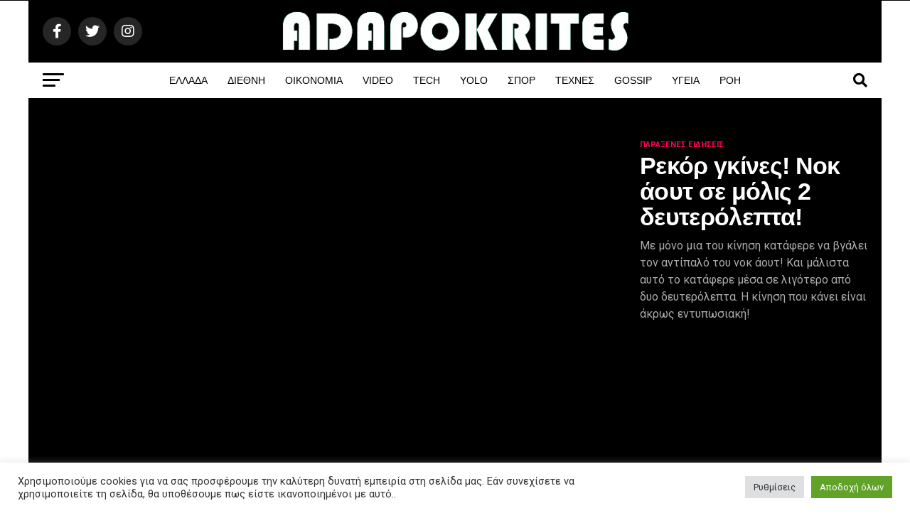

--- FILE ---
content_type: text/html; charset=UTF-8
request_url: https://adapokrites.gr/rekor-gines-nok-aout-se-molis-2-defterolepta/
body_size: 36393
content:
<!DOCTYPE html>
<html lang="el" prefix="og: https://ogp.me/ns#">
<head>
<meta charset="UTF-8" >
<meta name="viewport" id="viewport" content="width=device-width, initial-scale=1.0, maximum-scale=1.0, minimum-scale=1.0, user-scalable=no" />
<link rel="pingback" href="https://adapokrites.gr/xmlrpc.php" />
<meta property="og:type" content="article" />
<meta property="og:image" content="https://adapokrites.gr/wp-content/uploads/2014/08/rekor-gines-nok-aout-se-molis-2-defterolepta.jpg" />
<meta name="twitter:image" content="https://adapokrites.gr/wp-content/uploads/2014/08/rekor-gines-nok-aout-se-molis-2-defterolepta.jpg" />
<meta property="og:url" content="https://adapokrites.gr/rekor-gines-nok-aout-se-molis-2-defterolepta/" />
<meta property="og:title" content="Ρεκόρ γκίνες! Νοκ άουτ σε μόλις 2 δευτερόλεπτα!" />
<meta property="og:description" content="Με μόνο μια του κίνηση κατάφερε να βγάλει τον αντίπαλό του νοκ άουτ! Και μάλιστα αυτό το κατάφερε μέσα σε λιγότερο από δυο δευτερόλεπτα. Η κίνηση που κάνει είναι άκρως εντυπωσιακή!" />
<meta name="twitter:card" content="summary_large_image">
<meta name="twitter:url" content="https://adapokrites.gr/rekor-gines-nok-aout-se-molis-2-defterolepta/">
<meta name="twitter:title" content="Ρεκόρ γκίνες! Νοκ άουτ σε μόλις 2 δευτερόλεπτα!">
<meta name="twitter:description" content="Με μόνο μια του κίνηση κατάφερε να βγάλει τον αντίπαλό του νοκ άουτ! Και μάλιστα αυτό το κατάφερε μέσα σε λιγότερο από δυο δευτερόλεπτα. Η κίνηση που κάνει είναι άκρως εντυπωσιακή!">
<!-- Google tag (gtag.js) consent mode dataLayer added by Site Kit -->
<!-- End Google tag (gtag.js) consent mode dataLayer added by Site Kit -->
<!-- Search Engine Optimization by Rank Math - https://rankmath.com/ -->
<title>Ρεκόρ γκίνες! Νοκ άουτ σε μόλις 2 δευτερόλεπτα!</title>
<meta name="description" content="Με μόνο μια του κίνηση κατάφερε να βγάλει τον αντίπαλό του νοκ άουτ! Και μάλιστα αυτό το κατάφερε μέσα σε λιγότερο από δυο δευτερόλεπτα"/>
<meta name="robots" content="follow, index, max-snippet:-1, max-video-preview:-1, max-image-preview:large"/>
<link rel="canonical" href="https://adapokrites.gr/rekor-gines-nok-aout-se-molis-2-defterolepta/" />
<meta property="og:locale" content="el_GR" />
<meta property="og:type" content="article" />
<meta property="og:title" content="Ρεκόρ γκίνες! Νοκ άουτ σε μόλις 2 δευτερόλεπτα!" />
<meta property="og:description" content="Με μόνο μια του κίνηση κατάφερε να βγάλει τον αντίπαλό του νοκ άουτ! Και μάλιστα αυτό το κατάφερε μέσα σε λιγότερο από δυο δευτερόλεπτα" />
<meta property="og:url" content="https://adapokrites.gr/rekor-gines-nok-aout-se-molis-2-defterolepta/" />
<meta property="og:site_name" content="Adapokrites" />
<meta property="article:publisher" content="https://www.facebook.com/adapokrites" />
<meta property="article:tag" content="ΒΙΝΤΕΟ" />
<meta property="article:tag" content="ΓΚΙΝΕΣ" />
<meta property="article:tag" content="ΝΟΚ ΑΟΥΤ" />
<meta property="article:tag" content="ΠΥΓΜΑΧΙΑ" />
<meta property="article:tag" content="ΡΕΚΟΡ ΓΚΙΝΕΣ" />
<meta property="article:section" content="ΠΑΡΑΞΕΝΕΣ ΕΙΔΗΣΕΙΣ" />
<meta property="og:updated_time" content="2023-03-27T01:59:23+03:00" />
<meta property="og:image" content="https://adapokrites.gr/wp-content/uploads/2014/08/rekor-gines-nok-aout-se-molis-2-defterolepta.jpg" />
<meta property="og:image:secure_url" content="https://adapokrites.gr/wp-content/uploads/2014/08/rekor-gines-nok-aout-se-molis-2-defterolepta.jpg" />
<meta property="og:image:width" content="700" />
<meta property="og:image:height" content="400" />
<meta property="og:image:alt" content="Ρεκόρ γκίνες! Νοκ άουτ σε μόλις 2 δευτερόλεπτα!" />
<meta property="og:image:type" content="image/jpeg" />
<meta property="article:published_time" content="2014-08-18T12:00:00+03:00" />
<meta property="article:modified_time" content="2023-03-27T01:59:23+03:00" />
<meta name="twitter:card" content="summary_large_image" />
<meta name="twitter:title" content="Ρεκόρ γκίνες! Νοκ άουτ σε μόλις 2 δευτερόλεπτα!" />
<meta name="twitter:description" content="Με μόνο μια του κίνηση κατάφερε να βγάλει τον αντίπαλό του νοκ άουτ! Και μάλιστα αυτό το κατάφερε μέσα σε λιγότερο από δυο δευτερόλεπτα" />
<meta name="twitter:site" content="@adapokrites" />
<meta name="twitter:creator" content="@adapokrites" />
<meta name="twitter:image" content="https://adapokrites.gr/wp-content/uploads/2014/08/rekor-gines-nok-aout-se-molis-2-defterolepta.jpg" />
<meta name="twitter:label1" content="Written by" />
<meta name="twitter:data1" content="Jimakos" />
<meta name="twitter:label2" content="Time to read" />
<meta name="twitter:data2" content="Less than a minute" />
<script type="application/ld+json" class="rank-math-schema">{"@context":"https://schema.org","@graph":[{"@type":"Organization","@id":"https://adapokrites.gr/#organization","name":"Adapokrites.gr","sameAs":["https://www.facebook.com/adapokrites","https://twitter.com/adapokrites"],"logo":{"@type":"ImageObject","@id":"https://adapokrites.gr/#logo","url":"https://adapokrites.gr/wp-content/uploads/2022/03/logo__header_red.png","contentUrl":"https://adapokrites.gr/wp-content/uploads/2022/03/logo__header_red.png","caption":"Adapokrites","inLanguage":"el","width":"506","height":"60"}},{"@type":"WebSite","@id":"https://adapokrites.gr/#website","url":"https://adapokrites.gr","name":"Adapokrites","alternateName":"Adapokrites","publisher":{"@id":"https://adapokrites.gr/#organization"},"inLanguage":"el"},{"@type":"ImageObject","@id":"https://adapokrites.gr/wp-content/uploads/2014/08/rekor-gines-nok-aout-se-molis-2-defterolepta.jpg","url":"https://adapokrites.gr/wp-content/uploads/2014/08/rekor-gines-nok-aout-se-molis-2-defterolepta.jpg","width":"700","height":"400","caption":"\u03a1\u03b5\u03ba\u03cc\u03c1 \u03b3\u03ba\u03af\u03bd\u03b5\u03c2! \u039d\u03bf\u03ba \u03ac\u03bf\u03c5\u03c4 \u03c3\u03b5 \u03bc\u03cc\u03bb\u03b9\u03c2 2 \u03b4\u03b5\u03c5\u03c4\u03b5\u03c1\u03cc\u03bb\u03b5\u03c0\u03c4\u03b1!","inLanguage":"el"},{"@type":"WebPage","@id":"https://adapokrites.gr/rekor-gines-nok-aout-se-molis-2-defterolepta/#webpage","url":"https://adapokrites.gr/rekor-gines-nok-aout-se-molis-2-defterolepta/","name":"\u03a1\u03b5\u03ba\u03cc\u03c1 \u03b3\u03ba\u03af\u03bd\u03b5\u03c2! \u039d\u03bf\u03ba \u03ac\u03bf\u03c5\u03c4 \u03c3\u03b5 \u03bc\u03cc\u03bb\u03b9\u03c2 2 \u03b4\u03b5\u03c5\u03c4\u03b5\u03c1\u03cc\u03bb\u03b5\u03c0\u03c4\u03b1!","datePublished":"2014-08-18T12:00:00+03:00","dateModified":"2023-03-27T01:59:23+03:00","isPartOf":{"@id":"https://adapokrites.gr/#website"},"primaryImageOfPage":{"@id":"https://adapokrites.gr/wp-content/uploads/2014/08/rekor-gines-nok-aout-se-molis-2-defterolepta.jpg"},"inLanguage":"el"},{"@type":"Person","@id":"https://adapokrites.gr/rekor-gines-nok-aout-se-molis-2-defterolepta/#author","name":"Jimakos","image":{"@type":"ImageObject","@id":"https://secure.gravatar.com/avatar/af52f480bb19721821d8cf6d1cbf9894e320a9c2199f918e4506a06da07ba643?s=96&amp;d=mm&amp;r=g","url":"https://secure.gravatar.com/avatar/af52f480bb19721821d8cf6d1cbf9894e320a9c2199f918e4506a06da07ba643?s=96&amp;d=mm&amp;r=g","caption":"Jimakos","inLanguage":"el"},"worksFor":{"@id":"https://adapokrites.gr/#organization"}},{"@type":"NewsArticle","headline":"\u03a1\u03b5\u03ba\u03cc\u03c1 \u03b3\u03ba\u03af\u03bd\u03b5\u03c2! \u039d\u03bf\u03ba \u03ac\u03bf\u03c5\u03c4 \u03c3\u03b5 \u03bc\u03cc\u03bb\u03b9\u03c2 2 \u03b4\u03b5\u03c5\u03c4\u03b5\u03c1\u03cc\u03bb\u03b5\u03c0\u03c4\u03b1!","keywords":"\u039d\u03bf\u03ba \u03ac\u03bf\u03c5\u03c4","datePublished":"2014-08-18T12:00:00+03:00","dateModified":"2023-03-27T01:59:23+03:00","articleSection":"\u03a0\u0391\u03a1\u0391\u039e\u0395\u039d\u0395\u03a3 \u0395\u0399\u0394\u0397\u03a3\u0395\u0399\u03a3","author":{"@id":"https://adapokrites.gr/rekor-gines-nok-aout-se-molis-2-defterolepta/#author","name":"Jimakos"},"publisher":{"@id":"https://adapokrites.gr/#organization"},"description":"\u039c\u03b5 \u03bc\u03cc\u03bd\u03bf \u03bc\u03b9\u03b1 \u03c4\u03bf\u03c5 \u03ba\u03af\u03bd\u03b7\u03c3\u03b7 \u03ba\u03b1\u03c4\u03ac\u03c6\u03b5\u03c1\u03b5 \u03bd\u03b1 \u03b2\u03b3\u03ac\u03bb\u03b5\u03b9 \u03c4\u03bf\u03bd \u03b1\u03bd\u03c4\u03af\u03c0\u03b1\u03bb\u03cc \u03c4\u03bf\u03c5 \u03bd\u03bf\u03ba \u03ac\u03bf\u03c5\u03c4! \u039a\u03b1\u03b9 \u03bc\u03ac\u03bb\u03b9\u03c3\u03c4\u03b1 \u03b1\u03c5\u03c4\u03cc \u03c4\u03bf \u03ba\u03b1\u03c4\u03ac\u03c6\u03b5\u03c1\u03b5 \u03bc\u03ad\u03c3\u03b1 \u03c3\u03b5 \u03bb\u03b9\u03b3\u03cc\u03c4\u03b5\u03c1\u03bf \u03b1\u03c0\u03cc \u03b4\u03c5\u03bf \u03b4\u03b5\u03c5\u03c4\u03b5\u03c1\u03cc\u03bb\u03b5\u03c0\u03c4\u03b1","name":"\u03a1\u03b5\u03ba\u03cc\u03c1 \u03b3\u03ba\u03af\u03bd\u03b5\u03c2! \u039d\u03bf\u03ba \u03ac\u03bf\u03c5\u03c4 \u03c3\u03b5 \u03bc\u03cc\u03bb\u03b9\u03c2 2 \u03b4\u03b5\u03c5\u03c4\u03b5\u03c1\u03cc\u03bb\u03b5\u03c0\u03c4\u03b1!","@id":"https://adapokrites.gr/rekor-gines-nok-aout-se-molis-2-defterolepta/#richSnippet","isPartOf":{"@id":"https://adapokrites.gr/rekor-gines-nok-aout-se-molis-2-defterolepta/#webpage"},"image":{"@id":"https://adapokrites.gr/wp-content/uploads/2014/08/rekor-gines-nok-aout-se-molis-2-defterolepta.jpg"},"inLanguage":"el","mainEntityOfPage":{"@id":"https://adapokrites.gr/rekor-gines-nok-aout-se-molis-2-defterolepta/#webpage"}}]}</script>
<!-- /Rank Math WordPress SEO plugin -->
<link rel='dns-prefetch' href='//www.googletagmanager.com' />
<link rel='dns-prefetch' href='//ajax.googleapis.com' />
<link rel='dns-prefetch' href='//fonts.googleapis.com' />
<link rel='dns-prefetch' href='//pagead2.googlesyndication.com' />
<link rel="alternate" type="application/rss+xml" title="Ροή RSS &raquo; Adapokrites" href="https://adapokrites.gr/feed/" />
<link rel="alternate" type="application/rss+xml" title="Ροή Σχολίων &raquo; Adapokrites" href="https://adapokrites.gr/comments/feed/" />
<link rel="alternate" title="oEmbed (JSON)" type="application/json+oembed" href="https://adapokrites.gr/wp-json/oembed/1.0/embed?url=https%3A%2F%2Fadapokrites.gr%2Frekor-gines-nok-aout-se-molis-2-defterolepta%2F" />
<link rel="alternate" title="oEmbed (XML)" type="text/xml+oembed" href="https://adapokrites.gr/wp-json/oembed/1.0/embed?url=https%3A%2F%2Fadapokrites.gr%2Frekor-gines-nok-aout-se-molis-2-defterolepta%2F&#038;format=xml" />
<style id='wp-img-auto-sizes-contain-inline-css' type='text/css'>img:is([sizes=auto i],[sizes^="auto," i]){contain-intrinsic-size:3000px 1500px}</style>
<style id='wp-emoji-styles-inline-css' type='text/css'>img.wp-smiley,img.emoji{display:inline !important;border:none !important;box-shadow:none !important;height:1em !important;width:1em !important;margin:0 0.07em !important;vertical-align:-0.1em !important;background:none !important;padding:0 !important}</style>
<style id='wp-block-library-inline-css' type='text/css'>:root{--wp-block-synced-color:#7a00df;--wp-block-synced-color--rgb:122,0,223;--wp-bound-block-color:var(--wp-block-synced-color);--wp-editor-canvas-background:#ddd;--wp-admin-theme-color:#007cba;--wp-admin-theme-color--rgb:0,124,186;--wp-admin-theme-color-darker-10:#006ba1;--wp-admin-theme-color-darker-10--rgb:0,107,160.5;--wp-admin-theme-color-darker-20:#005a87;--wp-admin-theme-color-darker-20--rgb:0,90,135;--wp-admin-border-width-focus:2px}@media (min-resolution:192dpi){:root{--wp-admin-border-width-focus:1.5px}}.wp-element-button{cursor:pointer}:root .has-very-light-gray-background-color{background-color:#eee}:root .has-very-dark-gray-background-color{background-color:#313131}:root .has-very-light-gray-color{color:#eee}:root .has-very-dark-gray-color{color:#313131}:root .has-vivid-green-cyan-to-vivid-cyan-blue-gradient-background{background:linear-gradient(135deg,#00d084,#0693e3)}:root .has-purple-crush-gradient-background{background:linear-gradient(135deg,#34e2e4,#4721fb 50%,#ab1dfe)}:root .has-hazy-dawn-gradient-background{background:linear-gradient(135deg,#faaca8,#dad0ec)}:root .has-subdued-olive-gradient-background{background:linear-gradient(135deg,#fafae1,#67a671)}:root .has-atomic-cream-gradient-background{background:linear-gradient(135deg,#fdd79a,#004a59)}:root .has-nightshade-gradient-background{background:linear-gradient(135deg,#330968,#31cdcf)}:root .has-midnight-gradient-background{background:linear-gradient(135deg,#020381,#2874fc)}:root{--wp--preset--font-size--normal:16px;--wp--preset--font-size--huge:42px}.has-regular-font-size{font-size:1em}.has-larger-font-size{font-size:2.625em}.has-normal-font-size{font-size:var(--wp--preset--font-size--normal)}.has-huge-font-size{font-size:var(--wp--preset--font-size--huge)}.has-text-align-center{text-align:center}.has-text-align-left{text-align:left}.has-text-align-right{text-align:right}.has-fit-text{white-space:nowrap!important}#end-resizable-editor-section{display:none}.aligncenter{clear:both}.items-justified-left{justify-content:flex-start}.items-justified-center{justify-content:center}.items-justified-right{justify-content:flex-end}.items-justified-space-between{justify-content:space-between}.screen-reader-text{border:0;clip-path:inset(50%);height:1px;margin:-1px;overflow:hidden;padding:0;position:absolute;width:1px;word-wrap:normal!important}.screen-reader-text:focus{background-color:#ddd;clip-path:none;color:#444;display:block;font-size:1em;height:auto;left:5px;line-height:normal;padding:15px 23px 14px;text-decoration:none;top:5px;width:auto;z-index:100000}html:where(.has-border-color){border-style:solid}html:where([style*=border-top-color]){border-top-style:solid}html:where([style*=border-right-color]){border-right-style:solid}html:where([style*=border-bottom-color]){border-bottom-style:solid}html:where([style*=border-left-color]){border-left-style:solid}html:where([style*=border-width]){border-style:solid}html:where([style*=border-top-width]){border-top-style:solid}html:where([style*=border-right-width]){border-right-style:solid}html:where([style*=border-bottom-width]){border-bottom-style:solid}html:where([style*=border-left-width]){border-left-style:solid}html:where(img[class*=wp-image-]){height:auto;max-width:100%}:where(figure){margin:0 0 1em}html:where(.is-position-sticky){--wp-admin--admin-bar--position-offset:var(--wp-admin--admin-bar--height,0px)}@media screen and (max-width:600px){html:where(.is-position-sticky){--wp-admin--admin-bar--position-offset:0px}}</style><style id='global-styles-inline-css' type='text/css'>:root{--wp--preset--aspect-ratio--square:1;--wp--preset--aspect-ratio--4-3:4/3;--wp--preset--aspect-ratio--3-4:3/4;--wp--preset--aspect-ratio--3-2:3/2;--wp--preset--aspect-ratio--2-3:2/3;--wp--preset--aspect-ratio--16-9:16/9;--wp--preset--aspect-ratio--9-16:9/16;--wp--preset--color--black:#000;--wp--preset--color--cyan-bluish-gray:#abb8c3;--wp--preset--color--white:#fff;--wp--preset--color--pale-pink:#f78da7;--wp--preset--color--vivid-red:#cf2e2e;--wp--preset--color--luminous-vivid-orange:#ff6900;--wp--preset--color--luminous-vivid-amber:#fcb900;--wp--preset--color--light-green-cyan:#7bdcb5;--wp--preset--color--vivid-green-cyan:#00d084;--wp--preset--color--pale-cyan-blue:#8ed1fc;--wp--preset--color--vivid-cyan-blue:#0693e3;--wp--preset--color--vivid-purple:#9b51e0;--wp--preset--color--:#444;--wp--preset--gradient--vivid-cyan-blue-to-vivid-purple:linear-gradient(135deg,rgb(6,147,227) 0%,rgb(155,81,224) 100%);--wp--preset--gradient--light-green-cyan-to-vivid-green-cyan:linear-gradient(135deg,rgb(122,220,180) 0%,rgb(0,208,130) 100%);--wp--preset--gradient--luminous-vivid-amber-to-luminous-vivid-orange:linear-gradient(135deg,rgb(252,185,0) 0%,rgb(255,105,0) 100%);--wp--preset--gradient--luminous-vivid-orange-to-vivid-red:linear-gradient(135deg,rgb(255,105,0) 0%,rgb(207,46,46) 100%);--wp--preset--gradient--very-light-gray-to-cyan-bluish-gray:linear-gradient(135deg,rgb(238,238,238) 0%,rgb(169,184,195) 100%);--wp--preset--gradient--cool-to-warm-spectrum:linear-gradient(135deg,rgb(74,234,220) 0%,rgb(151,120,209) 20%,rgb(207,42,186) 40%,rgb(238,44,130) 60%,rgb(251,105,98) 80%,rgb(254,248,76) 100%);--wp--preset--gradient--blush-light-purple:linear-gradient(135deg,rgb(255,206,236) 0%,rgb(152,150,240) 100%);--wp--preset--gradient--blush-bordeaux:linear-gradient(135deg,rgb(254,205,165) 0%,rgb(254,45,45) 50%,rgb(107,0,62) 100%);--wp--preset--gradient--luminous-dusk:linear-gradient(135deg,rgb(255,203,112) 0%,rgb(199,81,192) 50%,rgb(65,88,208) 100%);--wp--preset--gradient--pale-ocean:linear-gradient(135deg,rgb(255,245,203) 0%,rgb(182,227,212) 50%,rgb(51,167,181) 100%);--wp--preset--gradient--electric-grass:linear-gradient(135deg,rgb(202,248,128) 0%,rgb(113,206,126) 100%);--wp--preset--gradient--midnight:linear-gradient(135deg,rgb(2,3,129) 0%,rgb(40,116,252) 100%);--wp--preset--font-size--small:13px;--wp--preset--font-size--medium:20px;--wp--preset--font-size--large:36px;--wp--preset--font-size--x-large:42px;--wp--preset--spacing--20:0.44rem;--wp--preset--spacing--30:0.67rem;--wp--preset--spacing--40:1rem;--wp--preset--spacing--50:1.5rem;--wp--preset--spacing--60:2.25rem;--wp--preset--spacing--70:3.38rem;--wp--preset--spacing--80:5.06rem;--wp--preset--shadow--natural:6px 6px 9px rgba(0,0,0,0.2);--wp--preset--shadow--deep:12px 12px 50px rgba(0,0,0,0.4);--wp--preset--shadow--sharp:6px 6px 0px rgba(0,0,0,0.2);--wp--preset--shadow--outlined:6px 6px 0px -3px rgb(255,255,255),6px 6px rgb(0,0,0);--wp--preset--shadow--crisp:6px 6px 0px rgb(0,0,0)}:where(.is-layout-flex){gap:0.5em}:where(.is-layout-grid){gap:0.5em}body .is-layout-flex{display:flex}.is-layout-flex{flex-wrap:wrap;align-items:center}.is-layout-flex>:is(*,div){margin:0}body .is-layout-grid{display:grid}.is-layout-grid>:is(*,div){margin:0}:where(.wp-block-columns.is-layout-flex){gap:2em}:where(.wp-block-columns.is-layout-grid){gap:2em}:where(.wp-block-post-template.is-layout-flex){gap:1.25em}:where(.wp-block-post-template.is-layout-grid){gap:1.25em}.has-black-color{color:var(--wp--preset--color--black) !important}.has-cyan-bluish-gray-color{color:var(--wp--preset--color--cyan-bluish-gray) !important}.has-white-color{color:var(--wp--preset--color--white) !important}.has-pale-pink-color{color:var(--wp--preset--color--pale-pink) !important}.has-vivid-red-color{color:var(--wp--preset--color--vivid-red) !important}.has-luminous-vivid-orange-color{color:var(--wp--preset--color--luminous-vivid-orange) !important}.has-luminous-vivid-amber-color{color:var(--wp--preset--color--luminous-vivid-amber) !important}.has-light-green-cyan-color{color:var(--wp--preset--color--light-green-cyan) !important}.has-vivid-green-cyan-color{color:var(--wp--preset--color--vivid-green-cyan) !important}.has-pale-cyan-blue-color{color:var(--wp--preset--color--pale-cyan-blue) !important}.has-vivid-cyan-blue-color{color:var(--wp--preset--color--vivid-cyan-blue) !important}.has-vivid-purple-color{color:var(--wp--preset--color--vivid-purple) !important}.has-black-background-color{background-color:var(--wp--preset--color--black) !important}.has-cyan-bluish-gray-background-color{background-color:var(--wp--preset--color--cyan-bluish-gray) !important}.has-white-background-color{background-color:var(--wp--preset--color--white) !important}.has-pale-pink-background-color{background-color:var(--wp--preset--color--pale-pink) !important}.has-vivid-red-background-color{background-color:var(--wp--preset--color--vivid-red) !important}.has-luminous-vivid-orange-background-color{background-color:var(--wp--preset--color--luminous-vivid-orange) !important}.has-luminous-vivid-amber-background-color{background-color:var(--wp--preset--color--luminous-vivid-amber) !important}.has-light-green-cyan-background-color{background-color:var(--wp--preset--color--light-green-cyan) !important}.has-vivid-green-cyan-background-color{background-color:var(--wp--preset--color--vivid-green-cyan) !important}.has-pale-cyan-blue-background-color{background-color:var(--wp--preset--color--pale-cyan-blue) !important}.has-vivid-cyan-blue-background-color{background-color:var(--wp--preset--color--vivid-cyan-blue) !important}.has-vivid-purple-background-color{background-color:var(--wp--preset--color--vivid-purple) !important}.has-black-border-color{border-color:var(--wp--preset--color--black) !important}.has-cyan-bluish-gray-border-color{border-color:var(--wp--preset--color--cyan-bluish-gray) !important}.has-white-border-color{border-color:var(--wp--preset--color--white) !important}.has-pale-pink-border-color{border-color:var(--wp--preset--color--pale-pink) !important}.has-vivid-red-border-color{border-color:var(--wp--preset--color--vivid-red) !important}.has-luminous-vivid-orange-border-color{border-color:var(--wp--preset--color--luminous-vivid-orange) !important}.has-luminous-vivid-amber-border-color{border-color:var(--wp--preset--color--luminous-vivid-amber) !important}.has-light-green-cyan-border-color{border-color:var(--wp--preset--color--light-green-cyan) !important}.has-vivid-green-cyan-border-color{border-color:var(--wp--preset--color--vivid-green-cyan) !important}.has-pale-cyan-blue-border-color{border-color:var(--wp--preset--color--pale-cyan-blue) !important}.has-vivid-cyan-blue-border-color{border-color:var(--wp--preset--color--vivid-cyan-blue) !important}.has-vivid-purple-border-color{border-color:var(--wp--preset--color--vivid-purple) !important}.has-vivid-cyan-blue-to-vivid-purple-gradient-background{background:var(--wp--preset--gradient--vivid-cyan-blue-to-vivid-purple) !important}.has-light-green-cyan-to-vivid-green-cyan-gradient-background{background:var(--wp--preset--gradient--light-green-cyan-to-vivid-green-cyan) !important}.has-luminous-vivid-amber-to-luminous-vivid-orange-gradient-background{background:var(--wp--preset--gradient--luminous-vivid-amber-to-luminous-vivid-orange) !important}.has-luminous-vivid-orange-to-vivid-red-gradient-background{background:var(--wp--preset--gradient--luminous-vivid-orange-to-vivid-red) !important}.has-very-light-gray-to-cyan-bluish-gray-gradient-background{background:var(--wp--preset--gradient--very-light-gray-to-cyan-bluish-gray) !important}.has-cool-to-warm-spectrum-gradient-background{background:var(--wp--preset--gradient--cool-to-warm-spectrum) !important}.has-blush-light-purple-gradient-background{background:var(--wp--preset--gradient--blush-light-purple) !important}.has-blush-bordeaux-gradient-background{background:var(--wp--preset--gradient--blush-bordeaux) !important}.has-luminous-dusk-gradient-background{background:var(--wp--preset--gradient--luminous-dusk) !important}.has-pale-ocean-gradient-background{background:var(--wp--preset--gradient--pale-ocean) !important}.has-electric-grass-gradient-background{background:var(--wp--preset--gradient--electric-grass) !important}.has-midnight-gradient-background{background:var(--wp--preset--gradient--midnight) !important}.has-small-font-size{font-size:var(--wp--preset--font-size--small) !important}.has-medium-font-size{font-size:var(--wp--preset--font-size--medium) !important}.has-large-font-size{font-size:var(--wp--preset--font-size--large) !important}.has-x-large-font-size{font-size:var(--wp--preset--font-size--x-large) !important}</style>
<style id='classic-theme-styles-inline-css' type='text/css'>.wp-block-button__link{color:#fff;background-color:#32373c;border-radius:9999px;box-shadow:none;text-decoration:none;padding:calc(.667em + 2px) calc(1.333em + 2px);font-size:1.125em}.wp-block-file__button{background:#32373c;color:#fff;text-decoration:none}</style>
<link rel='stylesheet' id='cookie-law-info-css' href='https://adapokrites.gr/wp-content/plugins/cookie-law-info/legacy/public/css/cookie-law-info-public.css?ver=3.2.10' type='text/css' media='all'>
<link rel='stylesheet' id='cookie-law-info-gdpr-css' href='https://adapokrites.gr/wp-content/plugins/cookie-law-info/legacy/public/css/cookie-law-info-gdpr.css?ver=3.2.10' type='text/css' media='all'>
<link rel='stylesheet' id='ql-jquery-ui-css' href='//ajax.googleapis.com/ajax/libs/jqueryui/1.12.1/themes/smoothness/jquery-ui.css?ver=6.9' type='text/css' media='all'>
<link rel='stylesheet' id='reviewer-photoswipe-css' href='https://adapokrites.gr/wp-content/plugins/reviewer/public/assets/css/photoswipe.css?ver=3.14.2' type='text/css' media='all'>
<link rel="stylesheet" href="https://adapokrites.gr/wp-content/cache/jch-optimize/assets/css/6bcf5ec0c5025248816228260a6304c73b84bacb63b3ffccdb5f567f10705d89.css">
<link rel='stylesheet' id='reviewer-public-css' href='https://adapokrites.gr/wp-content/plugins/reviewer/public/assets/css/reviewer-public.css?ver=3.14.2' type='text/css' media='all'>
<link rel="stylesheet" href="https://adapokrites.gr/wp-content/cache/jch-optimize/assets/css/6bcf5ec0c5025248816228260a6304c75599a5916bb1cee89a5f36bd6d8cf036.css">
<style id='mvp-custom-style-inline-css' type='text/css'>#mvp-wallpaper{background:url(https://adapokrites.gr/wp-content/uploads/2024/02/adapokrites-ads.jpg) no-repeat 50% 0}#mvp-foot-copy a{color:#ee2a41}#mvp-content-main p a,#mvp-content-main ul a,#mvp-content-main ol a,.mvp-post-add-main p a,.mvp-post-add-main ul a,.mvp-post-add-main ol a{box-shadow:inset 0 -4px 0 #ee2a41}#mvp-content-main p a:hover,#mvp-content-main ul a:hover,#mvp-content-main ol a:hover,.mvp-post-add-main p a:hover,.mvp-post-add-main ul a:hover,.mvp-post-add-main ol a:hover{background:#ee2a41}a,a:visited,.post-info-name a,.woocommerce .woocommerce-breadcrumb a{color:#ee2a41}#mvp-side-wrap a:hover{color:#ee2a41}.mvp-fly-top:hover,.mvp-vid-box-wrap,ul.mvp-soc-mob-list li.mvp-soc-mob-com{background:#ff005b}nav.mvp-fly-nav-menu ul li.menu-item-has-children:after,.mvp-feat1-left-wrap span.mvp-cd-cat,.mvp-widget-feat1-top-story span.mvp-cd-cat,.mvp-widget-feat2-left-cont span.mvp-cd-cat,.mvp-widget-dark-feat span.mvp-cd-cat,.mvp-widget-dark-sub span.mvp-cd-cat,.mvp-vid-wide-text span.mvp-cd-cat,.mvp-feat2-top-text span.mvp-cd-cat,.mvp-feat3-main-story span.mvp-cd-cat,.mvp-feat3-sub-text span.mvp-cd-cat,.mvp-feat4-main-text span.mvp-cd-cat,.woocommerce-message:before,.woocommerce-info:before,.woocommerce-message:before{color:#ff005b}#searchform input,.mvp-authors-name{border-bottom:1px solid #ff005b}.mvp-fly-top:hover{border-top:1px solid #ff005b;border-left:1px solid #ff005b;border-bottom:1px solid #ff005b}.woocommerce .widget_price_filter .ui-slider .ui-slider-handle,.woocommerce #respond input#submit.alt,.woocommerce a.button.alt,.woocommerce button.button.alt,.woocommerce input.button.alt,.woocommerce #respond input#submit.alt:hover,.woocommerce a.button.alt:hover,.woocommerce button.button.alt:hover,.woocommerce input.button.alt:hover{background-color:#ff005b}.woocommerce-error,.woocommerce-info,.woocommerce-message{border-top-color:#ff005b}ul.mvp-feat1-list-buts li.active span.mvp-feat1-list-but,span.mvp-widget-home-title,span.mvp-post-cat,span.mvp-feat1-pop-head{background:#0a0101}.woocommerce span.onsale{background-color:#0a0101}.mvp-widget-feat2-side-more-but,.woocommerce .star-rating span:before,span.mvp-prev-next-label,.mvp-cat-date-wrap .sticky{color:#0a0101 !important}#mvp-main-nav-top,#mvp-fly-wrap,.mvp-soc-mob-right,#mvp-main-nav-small-cont{background:#000}#mvp-main-nav-small .mvp-fly-but-wrap span,#mvp-main-nav-small .mvp-search-but-wrap span,.mvp-nav-top-left .mvp-fly-but-wrap span,#mvp-fly-wrap .mvp-fly-but-wrap span{background:#555}.mvp-nav-top-right .mvp-nav-search-but,span.mvp-fly-soc-head,.mvp-soc-mob-right i,#mvp-main-nav-small span.mvp-nav-search-but,#mvp-main-nav-small .mvp-nav-menu ul li a{color:#555}#mvp-main-nav-small .mvp-nav-menu ul li.menu-item-has-children a:after{border-color:#555 transparent transparent transparent}#mvp-nav-top-wrap span.mvp-nav-search-but:hover,#mvp-main-nav-small span.mvp-nav-search-but:hover{color:#ee2a41}#mvp-nav-top-wrap .mvp-fly-but-wrap:hover span,#mvp-main-nav-small .mvp-fly-but-wrap:hover span,span.mvp-woo-cart-num:hover{background:#ee2a41}#mvp-main-nav-bot-cont{background:#fff}#mvp-nav-bot-wrap .mvp-fly-but-wrap span,#mvp-nav-bot-wrap .mvp-search-but-wrap span{background:#000}#mvp-nav-bot-wrap span.mvp-nav-search-but,#mvp-nav-bot-wrap .mvp-nav-menu ul li a{color:#000}#mvp-nav-bot-wrap .mvp-nav-menu ul li.menu-item-has-children a:after{border-color:#000 transparent transparent transparent}.mvp-nav-menu ul li:hover a{border-bottom:5px solid #ee2a41}#mvp-nav-bot-wrap .mvp-fly-but-wrap:hover span{background:#ee2a41}#mvp-nav-bot-wrap span.mvp-nav-search-but:hover{color:#ee2a41}body,.mvp-feat1-feat-text p,.mvp-feat2-top-text p,.mvp-feat3-main-text p,.mvp-feat3-sub-text p,#searchform input,.mvp-author-info-text,span.mvp-post-excerpt,.mvp-nav-menu ul li ul.sub-menu li a,nav.mvp-fly-nav-menu ul li a,.mvp-ad-label,span.mvp-feat-caption,.mvp-post-tags a,.mvp-post-tags a:visited,span.mvp-author-box-name a,#mvp-author-box-text p,.mvp-post-gallery-text p,ul.mvp-soc-mob-list li span,#comments,h3#reply-title,h2.comments,#mvp-foot-copy p,span.mvp-fly-soc-head,.mvp-post-tags-header,span.mvp-prev-next-label,span.mvp-post-add-link-but,#mvp-comments-button a,#mvp-comments-button span.mvp-comment-but-text,.woocommerce ul.product_list_widget span.product-title,.woocommerce ul.product_list_widget li a,.woocommerce #reviews #comments ol.commentlist li .comment-text p.meta,.woocommerce div.product p.price,.woocommerce div.product p.price ins,.woocommerce div.product p.price del,.woocommerce ul.products li.product .price del,.woocommerce ul.products li.product .price ins,.woocommerce ul.products li.product .price,.woocommerce #respond input#submit,.woocommerce a.button,.woocommerce button.button,.woocommerce input.button,.woocommerce .widget_price_filter .price_slider_amount .button,.woocommerce span.onsale,.woocommerce-review-link,#woo-content p.woocommerce-result-count,.woocommerce div.product .woocommerce-tabs ul.tabs li a,a.mvp-inf-more-but,span.mvp-cont-read-but,span.mvp-cd-cat,span.mvp-cd-date,.mvp-feat4-main-text p,span.mvp-woo-cart-num,span.mvp-widget-home-title2,.wp-caption,#mvp-content-main p.wp-caption-text,.gallery-caption,.mvp-post-add-main p.wp-caption-text,#bbpress-forums,#bbpress-forums p,.protected-post-form input,#mvp-feat6-text p{font-family:'Roboto',sans-serif}.mvp-blog-story-text p,span.mvp-author-page-desc,#mvp-404 p,.mvp-widget-feat1-bot-text p,.mvp-widget-feat2-left-text p,.mvp-flex-story-text p,.mvp-search-text p,#mvp-content-main p,.mvp-post-add-main p,#mvp-content-main ul li,#mvp-content-main ol li,.rwp-summary,.rwp-u-review__comment,.mvp-feat5-mid-main-text p,.mvp-feat5-small-main-text p,#mvp-content-main .wp-block-button__link,.wp-block-audio figcaption,.wp-block-video figcaption,.wp-block-embed figcaption,.wp-block-verse pre,pre.wp-block-verse{font-family:'Roboto Condensed bold',sans-serif}.mvp-nav-menu ul li a,#mvp-foot-menu ul li a{font-family:'Roboto Condensed bold',sans-serif}.mvp-feat1-sub-text h2,.mvp-feat1-pop-text h2,.mvp-feat1-list-text h2,.mvp-widget-feat1-top-text h2,.mvp-widget-feat1-bot-text h2,.mvp-widget-dark-feat-text h2,.mvp-widget-dark-sub-text h2,.mvp-widget-feat2-left-text h2,.mvp-widget-feat2-right-text h2,.mvp-blog-story-text h2,.mvp-flex-story-text h2,.mvp-vid-wide-more-text p,.mvp-prev-next-text p,.mvp-related-text,.mvp-post-more-text p,h2.mvp-authors-latest a,.mvp-feat2-bot-text h2,.mvp-feat3-sub-text h2,.mvp-feat3-main-text h2,.mvp-feat4-main-text h2,.mvp-feat5-text h2,.mvp-feat5-mid-main-text h2,.mvp-feat5-small-main-text h2,.mvp-feat5-mid-sub-text h2,#mvp-feat6-text h2,.alp-related-posts-wrapper .alp-related-post .post-title{font-family:'Roboto Condensed bold',sans-serif}.mvp-feat2-top-text h2,.mvp-feat1-feat-text h2,h1.mvp-post-title,h1.mvp-post-title-wide,.mvp-drop-nav-title h4,#mvp-content-main blockquote p,.mvp-post-add-main blockquote p,#mvp-content-main p.has-large-font-size,#mvp-404 h1,#woo-content h1.page-title,.woocommerce div.product .product_title,.woocommerce ul.products li.product h3,.alp-related-posts .current .post-title{font-family:'Roboto Condensed bold',sans-serif}span.mvp-feat1-pop-head,.mvp-feat1-pop-text:before,span.mvp-feat1-list-but,span.mvp-widget-home-title,.mvp-widget-feat2-side-more,span.mvp-post-cat,span.mvp-page-head,h1.mvp-author-top-head,.mvp-authors-name,#mvp-content-main h1,#mvp-content-main h2,#mvp-content-main h3,#mvp-content-main h4,#mvp-content-main h5,#mvp-content-main h6,.woocommerce .related h2,.woocommerce div.product .woocommerce-tabs .panel h2,.woocommerce div.product .product_title,.mvp-feat5-side-list .mvp-feat1-list-img:after{font-family:'Roboto Condensed bold',sans-serif}@media screen and (min-width:1200px){#mvp-site{float:none;margin:0 auto;width:1200px}#mvp-leader-wrap{left:auto;width:1200px}.mvp-main-box{width:1160px}#mvp-main-nav-top,#mvp-main-nav-bot,#mvp-main-nav-small{width:1200px}}.mvp-nav-links{display:none}.alp-advert{display:none}.alp-related-posts-wrapper .alp-related-posts .current{margin:0 0 10px}</style>
<link rel="stylesheet" href="https://adapokrites.gr/wp-content/cache/jch-optimize/assets/css/6bcf5ec0c5025248816228260a6304c7e13ac550a774a8e02375886fc31b993e.css">
<link rel='stylesheet' id='mvp-fonts-css' href='//fonts.googleapis.com/css?family=Roboto%3A300%2C400%2C700%2C900%7COswald%3A400%2C700%7CAdvent+Pro%3A700%7COpen+Sans%3A700%7CAnton%3A400Roboto+Condensed+bold%3A100%2C200%2C300%2C400%2C500%2C600%2C700%2C800%2C900%7CRoboto+Condensed+bold%3A100%2C200%2C300%2C400%2C500%2C600%2C700%2C800%2C900%7CRoboto+Condensed+bold%3A100%2C200%2C300%2C400%2C500%2C600%2C700%2C800%2C900%7CRoboto%3A100%2C200%2C300%2C400%2C500%2C600%2C700%2C800%2C900%7CRoboto+Condensed+bold%3A100%2C200%2C300%2C400%2C500%2C600%2C700%2C800%2C900%7CRoboto+Condensed+bold%3A100%2C200%2C300%2C400%2C500%2C600%2C700%2C800%2C900%26subset%3Dlatin%2Clatin-ext%2Ccyrillic%2Ccyrillic-ext%2Cgreek-ext%2Cgreek%2Cvietnamese' type='text/css' media='all'>
<style id='akismet-widget-style-inline-css' type='text/css'>.a-stats{--akismet-color-mid-green:#357b49;--akismet-color-white:#fff;--akismet-color-light-grey:#f6f7f7;max-width:350px;width:auto}.a-stats *{all:unset;box-sizing:border-box}.a-stats strong{font-weight:600}.a-stats a.a-stats__link,.a-stats a.a-stats__link:visited,.a-stats a.a-stats__link:active{background:var(--akismet-color-mid-green);border:none;box-shadow:none;border-radius:8px;color:var(--akismet-color-white);cursor:pointer;display:block;font-family:-apple-system,BlinkMacSystemFont,'Segoe UI','Roboto','Oxygen-Sans','Ubuntu','Cantarell','Helvetica Neue',sans-serif;font-weight:500;padding:12px;text-align:center;text-decoration:none;transition:all 0.2s ease}.widget .a-stats a.a-stats__link:focus{background:var(--akismet-color-mid-green);color:var(--akismet-color-white);text-decoration:none}.a-stats a.a-stats__link:hover{filter:brightness(110%);box-shadow:0 4px 12px rgba(0,0,0,0.06),0 0 2px rgba(0,0,0,0.16)}.a-stats .count{color:var(--akismet-color-white);display:block;font-size:1.5em;line-height:1.4;padding:0 13px;white-space:nowrap}</style>
<!-- Google tag (gtag.js) snippet added by Site Kit -->
<!-- Google Analytics snippet added by Site Kit -->
<link rel="https://api.w.org/" href="https://adapokrites.gr/wp-json/" /><link rel="alternate" title="JSON" type="application/json" href="https://adapokrites.gr/wp-json/wp/v2/posts/5048" /><link rel="EditURI" type="application/rsd+xml" title="RSD" href="https://adapokrites.gr/xmlrpc.php?rsd" />
<meta name="generator" content="WordPress 6.9" />
<link rel='shortlink' href='https://adapokrites.gr/?p=5048' />
<meta name="generator" content="Site Kit by Google 1.168.0" />
<!-- Google AdSense meta tags added by Site Kit -->
<meta name="google-adsense-platform-account" content="ca-host-pub-2644536267352236">
<meta name="google-adsense-platform-domain" content="sitekit.withgoogle.com">
<!-- End Google AdSense meta tags added by Site Kit -->
<!-- Google AdSense snippet added by Site Kit -->
<!-- End Google AdSense snippet added by Site Kit -->
<link rel="icon" href="https://adapokrites.gr/wp-content/uploads/2022/03/cropped-icon-512-32x32.png" sizes="32x32" />
<link rel="icon" href="https://adapokrites.gr/wp-content/uploads/2022/03/cropped-icon-512-192x192.png" sizes="192x192" />
<link rel="apple-touch-icon" href="https://adapokrites.gr/wp-content/uploads/2022/03/cropped-icon-512-180x180.png" />
<meta name="msapplication-TileImage" content="https://adapokrites.gr/wp-content/uploads/2022/03/cropped-icon-512-270x270.png" />
<style type="text/css" id="wp-custom-css">.mvp-widget-feat2-right-text h2{color:#222;float:left;font-size:1.2rem;font-weight:700;letter-spacing:-.02em;line-height:1.2;opacity:1;width:100%}.mvp-blog-story-text h2{color:#222;float:left;font-size:1.6rem;font-weight:700;letter-spacing:-.02em;line-height:1.1;width:100%}.mvp-post-more-text p{color:#000;float:left;font-size:1.05rem;font-weight:700;letter-spacing:-.02em;line-height:1.2;width:100%}.mvp-vid-box-wrap{-webkit-border-radius:50%;-moz-border-radius:50%;-ms-border-radius:50%;-o-border-radius:50%;border-radius:50%;color:#fff;font-size:20px;opacity:.9;position:absolute;top:20px;left:20px;text-align:center;width:46px;height:46px}.mvp-vid-marg i{margin-left:5px}.mvp-vid-box-small i{margin-top:14px}.mvp-vid-marg-small i{margin-left:5px}@media screen and (max-width:479px)
.mvp-vid-box-wrap i{margin-top:14px}.mvp-vid-box-mid i,#mvp-side-wrap .mvp-flex-col .mvp-vid-box-wrap i,.mvp-vid-wide-more-wrap .mvp-vid-box-wrap i{margin-top:14px}.mvp-nav-menu ul li:hover a{border-bottom:5px solid #ff0e50}.mvp-vid-box-mid i,#mvp-side-wrap .mvp-flex-col .mvp-vid-box-wrap i,.mvp-vid-wide-more-wrap .mvp-vid-box-wrap i{margin-top:28%;text-align:center}</style>
<link rel='stylesheet' id='cookie-law-info-table-css' href='https://adapokrites.gr/wp-content/plugins/cookie-law-info/legacy/public/css/cookie-law-info-table.css?ver=3.2.10' type='text/css' media='all'>
<style id="jch-optimize-custom-css">@media (max-width:767.98px){}@media (min-width:768px){}</style>
<script type="text/javascript" id="google_gtagjs-js-consent-mode-data-layer" data-jch="js0">window.dataLayer=window.dataLayer||[];function gtag(){dataLayer.push(arguments);}
gtag('consent','default',{"ad_personalization":"denied","ad_storage":"denied","ad_user_data":"denied","analytics_storage":"denied","functionality_storage":"denied","security_storage":"denied","personalization_storage":"denied","region":["AT","BE","BG","CH","CY","CZ","DE","DK","EE","ES","FI","FR","GB","GR","HR","HU","IE","IS","IT","LI","LT","LU","LV","MT","NL","NO","PL","PT","RO","SE","SI","SK"],"wait_for_update":500});window._googlesitekitConsentCategoryMap={"statistics":["analytics_storage"],"marketing":["ad_storage","ad_user_data","ad_personalization"],"functional":["functionality_storage","security_storage"],"preferences":["personalization_storage"]};window._googlesitekitConsents={"ad_personalization":"denied","ad_storage":"denied","ad_user_data":"denied","analytics_storage":"denied","functionality_storage":"denied","security_storage":"denied","personalization_storage":"denied","region":["AT","BE","BG","CH","CY","CZ","DE","DK","EE","ES","FI","FR","GB","GR","HR","HU","IE","IS","IT","LI","LT","LU","LV","MT","NL","NO","PL","PT","RO","SE","SI","SK"],"wait_for_update":500};</script>
<script src="https://adapokrites.gr/wp-content/cache/jch-optimize/assets/js/9e69cdd77d1ca83e5310a1734f6c42d95386eb3bc58627813b3859666b1d169d.js"></script>
<script type="text/javascript" id="cookie-law-info-js-extra" data-jch="js1">var Cli_Data={"nn_cookie_ids":["_gat_gtag_UA_23888889_1","CONSENT","v1st","dmvk","usprivacy","test_cookie","IDE","YSC","VISITOR_INFO1_LIVE","yt-remote-device-id","yt-remote-connected-devices","yt.innertube::requests","yt.innertube::nextId","_ga_KDWZSWDHHY","_ga","__gads","_ga_0HRGKZGV9P","_gid","GoogleAdServingTest","CookieLawInfoConsent","cookielawinfo-checkbox-advertisement","csrftoken","ts"],"cookielist":[],"non_necessary_cookies":{"necessary":["usprivacy","CookieLawInfoConsent","csrftoken","ts"],"functional":["v1st"],"performance":["dmvk"],"analytics":["_gat_gtag_UA_23888889_1","CONSENT","_ga_KDWZSWDHHY","_ga","__gads","_ga_0HRGKZGV9P","_gid"],"advertisement":["test_cookie","IDE","YSC","VISITOR_INFO1_LIVE","yt-remote-device-id","yt-remote-connected-devices","yt.innertube::requests","yt.innertube::nextId"],"others":["GoogleAdServingTest"]},"ccpaEnabled":"","ccpaRegionBased":"","ccpaBarEnabled":"","strictlyEnabled":["necessary","obligatoire"],"ccpaType":"gdpr","js_blocking":"1","custom_integration":"","triggerDomRefresh":"","secure_cookies":""};var cli_cookiebar_settings={"animate_speed_hide":"500","animate_speed_show":"500","background":"#FFF","border":"#b1a6a6c2","border_on":"","button_1_button_colour":"#d80e17","button_1_button_hover":"#ad0b12","button_1_link_colour":"#fff","button_1_as_button":"1","button_1_new_win":"","button_2_button_colour":"#333","button_2_button_hover":"#292929","button_2_link_colour":"#444","button_2_as_button":"","button_2_hidebar":"","button_3_button_colour":"#dedfe0","button_3_button_hover":"#b2b2b3","button_3_link_colour":"#333333","button_3_as_button":"1","button_3_new_win":"","button_4_button_colour":"#dedfe0","button_4_button_hover":"#b2b2b3","button_4_link_colour":"#333333","button_4_as_button":"1","button_7_button_colour":"#61a229","button_7_button_hover":"#4e8221","button_7_link_colour":"#fff","button_7_as_button":"1","button_7_new_win":"","font_family":"inherit","header_fix":"","notify_animate_hide":"1","notify_animate_show":"","notify_div_id":"#cookie-law-info-bar","notify_position_horizontal":"right","notify_position_vertical":"bottom","scroll_close":"","scroll_close_reload":"","accept_close_reload":"","reject_close_reload":"","showagain_tab":"","showagain_background":"#fff","showagain_border":"#000","showagain_div_id":"#cookie-law-info-again","showagain_x_position":"100px","text":"#333333","show_once_yn":"","show_once":"10000","logging_on":"","as_popup":"","popup_overlay":"1","bar_heading_text":"","cookie_bar_as":"banner","popup_showagain_position":"bottom-right","widget_position":"left"};var log_object={"ajax_url":"https://adapokrites.gr/wp-admin/admin-ajax.php"};</script>
<script type="text/javascript" src="https://adapokrites.gr/wp-content/plugins/cookie-law-info/legacy/public/js/cookie-law-info-public.js?ver=3.2.10" id="cookie-law-info-js"></script>
<script type="text/javascript" id="google_gtagjs-js-after">window.dataLayer=window.dataLayer||[];function gtag(){dataLayer.push(arguments);}
gtag("set","linker",{"domains":["adapokrites.gr"]});gtag("js",new Date());gtag("set","developer_id.dZTNiMT",true);gtag("config","GT-M3LZK82");</script>
<script async src="https://pagead2.googlesyndication.com/pagead/js/adsbygoogle.js?client=ca-pub-6905064442530691" crossorigin="anonymous"></script>
<script type="text/javascript" src="https://www.googletagmanager.com/gtag/js?id=GT-M3LZK82" id="google_gtagjs-js" async></script>
<script type="text/javascript" async src="https://pagead2.googlesyndication.com/pagead/js/adsbygoogle.js?client=ca-pub-6905064442530691&amp;host=ca-host-pub-2644536267352236" crossorigin="anonymous"></script>
</head>
<body class="wp-singular post-template-default single single-post postid-5048 single-format-video wp-embed-responsive wp-theme-zox-news">
<div id="mvp-fly-wrap">
<div id="mvp-fly-menu-top" class="left relative">
<div class="mvp-fly-top-out left relative">
<div class="mvp-fly-top-in">
<div id="mvp-fly-logo" class="left relative">
<a href="https://adapokrites.gr/"><img src="https://adapokrites.gr/wp-content/uploads/2022/03/logo_navig_w_adapokrites.png" alt="Adapokrites" data-rjs="2" width="279" height="30"></a>
</div><!--mvp-fly-logo-->
</div><!--mvp-fly-top-in-->
<div class="mvp-fly-but-wrap mvp-fly-but-menu mvp-fly-but-click">
<span></span>
<span></span>
<span></span>
<span></span>
</div><!--mvp-fly-but-wrap-->
</div><!--mvp-fly-top-out-->
</div><!--mvp-fly-menu-top-->
<div id="mvp-fly-menu-wrap">
<nav class="mvp-fly-nav-menu left relative">
<div class="menu-mobile-container"><ul id="menu-mobile" class="menu"><li id="menu-item-37216" class="menu-item menu-item-type-taxonomy menu-item-object-category menu-item-37216"><a href="https://adapokrites.gr/news/" title="ΕΛΛΑΔΑ ΕΙΔΗΣΕΙΣ">ΕΛΛΑΔΑ</a></li>
<li id="menu-item-37217" class="menu-item menu-item-type-taxonomy menu-item-object-category current-post-ancestor menu-item-37217"><a href="https://adapokrites.gr/kosmos/" title="ΔΙΕΘΝΗ ΝΕΑ">ΚΟΣΜΟΣ</a></li>
<li id="menu-item-37219" class="menu-item menu-item-type-taxonomy menu-item-object-category menu-item-37219"><a href="https://adapokrites.gr/video/" title="VIRAL VIDEO">VIRAL</a></li>
<li id="menu-item-37218" class="menu-item menu-item-type-taxonomy menu-item-object-category menu-item-37218"><a href="https://adapokrites.gr/oikonomia/" title="ΟΙΚΟΝΟΜΙΑ ΕΙΔΗΣΕΙΣ">ΟΙΚΟΝΟΜΙΑ</a></li>
<li id="menu-item-37220" class="menu-item menu-item-type-taxonomy menu-item-object-category menu-item-37220"><a href="https://adapokrites.gr/oikonomia/ergasia/">ΕΡΓΑΣΙΑ</a></li>
<li id="menu-item-37221" class="menu-item menu-item-type-taxonomy menu-item-object-category menu-item-37221"><a href="https://adapokrites.gr/technologia-nea/">TECH</a></li>
<li id="menu-item-37222" class="menu-item menu-item-type-taxonomy menu-item-object-category menu-item-37222"><a href="https://adapokrites.gr/nea/">YOLO</a></li>
<li id="menu-item-37223" class="menu-item menu-item-type-taxonomy menu-item-object-category menu-item-37223"><a href="https://adapokrites.gr/athlitika-nea/" title="ΑΘΛΗΤΙΚΑ ΝΕΑ">ΑΘΛΗΤΙΚΑ</a></li>
<li id="menu-item-37224" class="menu-item menu-item-type-taxonomy menu-item-object-category menu-item-37224"><a href="https://adapokrites.gr/texnes/">ΤΕΧΝΕΣ</a></li>
<li id="menu-item-37225" class="menu-item menu-item-type-taxonomy menu-item-object-category menu-item-37225"><a href="https://adapokrites.gr/koutsobolia/">GOSSIP</a></li>
<li id="menu-item-37226" class="menu-item menu-item-type-taxonomy menu-item-object-category menu-item-37226"><a href="https://adapokrites.gr/ygeia-news/">ΥΓΕΙΑ</a></li>
<li id="menu-item-37227" class="menu-item menu-item-type-post_type menu-item-object-page current_page_parent menu-item-37227"><a href="https://adapokrites.gr/latest-news/">ΡΟΗ</a></li>
</ul></div>	</nav>
</div><!--mvp-fly-menu-wrap-->
<div id="mvp-fly-soc-wrap">
<span class="mvp-fly-soc-head">Connect with us</span>
<ul class="mvp-fly-soc-list left relative">
<li><a href="https://www.facebook.com/adapokrites" target="_blank" class="fab fa-facebook-f"></a></li>
<li><a href="https://twitter.com/adapokrites/" target="_blank" class="fab fa-twitter"></a></li>
<li><a href="https://www.instagram.com/adapokrites/" target="_blank" class="fab fa-instagram"></a></li>
</ul>
</div><!--mvp-fly-soc-wrap-->
</div><!--mvp-fly-wrap-->	<div id="mvp-site" class="left relative">
<div id="mvp-search-wrap">
<div id="mvp-search-box">
<form method="get" id="searchform" action="https://adapokrites.gr/">
<input type="text" name="s" id="s" value="Αναζήτηση" onfocus='if (this.value == "Αναζήτηση") { this.value = ""; }' onblur='if (this.value == "") { this.value = "Αναζήτηση"; }' />
<input type="hidden" id="searchsubmit" value="Αναζήτηση" />
</form>	</div><!--mvp-search-box-->
<div class="mvp-search-but-wrap mvp-search-click">
<span></span>
<span></span>
</div><!--mvp-search-but-wrap-->
</div><!--mvp-search-wrap-->
<div id="mvp-wallpaper">
</div><!--mvp-wallpaper-->
<div id="mvp-site-wall" class="left relative">
<div id="mvp-site-main" class="left relative">
<header id="mvp-main-head-wrap" class="left relative">
<nav id="mvp-main-nav-wrap" class="left relative">
<div id="mvp-main-nav-top" class="left relative">
<div class="mvp-main-box">
<div id="mvp-nav-top-wrap" class="left relative">
<div class="mvp-nav-top-right-out left relative">
<div class="mvp-nav-top-right-in">
<div class="mvp-nav-top-cont left relative">
<div class="mvp-nav-top-left-out relative">
<div class="mvp-nav-top-left">
<div class="mvp-nav-soc-wrap">
<a href="https://www.facebook.com/adapokrites" target="_blank"><span class="mvp-nav-soc-but fab fa-facebook-f"></span></a>
<a href="https://twitter.com/adapokrites/" target="_blank"><span class="mvp-nav-soc-but fab fa-twitter"></span></a>
<a href="https://www.instagram.com/adapokrites/" target="_blank"><span class="mvp-nav-soc-but fab fa-instagram"></span></a>
</div><!--mvp-nav-soc-wrap-->
<div class="mvp-fly-but-wrap mvp-fly-but-click left relative">
<span></span>
<span></span>
<span></span>
<span></span>
</div><!--mvp-fly-but-wrap-->
</div><!--mvp-nav-top-left-->
<div class="mvp-nav-top-left-in">
<div class="mvp-nav-top-mid left relative" itemscope itemtype="http://schema.org/Organization">
<a class="mvp-nav-logo-reg" itemprop="url" href="https://adapokrites.gr/"><img itemprop="logo" src="https://adapokrites.gr/wp-content/uploads/2022/03/logo_large_header_adapokrites_w.png" alt="Adapokrites" data-rjs="2" width="490" height="58"></a>
<a class="mvp-nav-logo-small" href="https://adapokrites.gr/"><img src="https://adapokrites.gr/wp-content/uploads/2022/03/logo_navig_w_adapokrites.png" alt="Adapokrites" data-rjs="2" width="279" height="30"></a>
<h2 class="mvp-logo-title">Adapokrites</h2>
<div class="mvp-drop-nav-title left">
<h4>Ρεκόρ γκίνες! Νοκ άουτ σε μόλις 2 δευτερόλεπτα!</h4>
</div><!--mvp-drop-nav-title-->
</div><!--mvp-nav-top-mid-->
</div><!--mvp-nav-top-left-in-->
</div><!--mvp-nav-top-left-out-->
</div><!--mvp-nav-top-cont-->
</div><!--mvp-nav-top-right-in-->
<div class="mvp-nav-top-right">
<span class="mvp-nav-search-but fa fa-search fa-2 mvp-search-click"></span>
</div><!--mvp-nav-top-right-->
</div><!--mvp-nav-top-right-out-->
</div><!--mvp-nav-top-wrap-->
</div><!--mvp-main-box-->
</div><!--mvp-main-nav-top-->
<div id="mvp-main-nav-bot" class="left relative">
<div id="mvp-main-nav-bot-cont" class="left">
<div class="mvp-main-box">
<div id="mvp-nav-bot-wrap" class="left">
<div class="mvp-nav-bot-right-out left">
<div class="mvp-nav-bot-right-in">
<div class="mvp-nav-bot-cont left">
<div class="mvp-nav-bot-left-out">
<div class="mvp-nav-bot-left left relative">
<div class="mvp-fly-but-wrap mvp-fly-but-click left relative">
<span></span>
<span></span>
<span></span>
<span></span>
</div><!--mvp-fly-but-wrap-->
</div><!--mvp-nav-bot-left-->
<div class="mvp-nav-bot-left-in">
<div class="mvp-nav-menu left">
<div class="menu-news-categories-container"><ul id="menu-news-categories" class="menu"><li id="menu-item-36928" class="menu-item menu-item-type-taxonomy menu-item-object-category menu-item-36928 mvp-mega-dropdown"><a href="https://adapokrites.gr/news/" title="ΕΛΛΑΔΑ 2">ΕΛΛΑΔΑ</a><div class="mvp-mega-dropdown"><div class="mvp-main-box"><ul class="mvp-mega-list"><li><a href="https://adapokrites.gr/syllipsi-afairouse-kalodia-chalkou-ypostathmo-ilektrikis-energeias/"><div class="mvp-mega-img"><img width="400" height="240" src="https://adapokrites.gr/wp-content/uploads/2023/04/syllipsi-afairouse-kalodia-chalkou-ypostathmo-ilektrikis-energeias-400x240.jpg" class="attachment-mvp-mid-thumb size-mvp-mid-thumb wp-post-image" alt="Σύλληψη 33χρονου την ώρα που αφαιρούσε καλώδια χαλκού από υποσταθμό ηλεκτρικής ενέργειας" decoding="async" loading="lazy" title="Σύλληψη 33χρονου την ώρα που αφαιρούσε καλώδια χαλκού από υποσταθμό ηλεκτρικής ενέργειας"></div><p>Σύλληψη 33χρονου την ώρα που αφαιρούσε καλώδια χαλκού από υποσταθμό ηλεκτρικής ενέργειας</p></a></li><li><a href="https://adapokrites.gr/nikos-seiragakis-paremvasi-areiou-pagou-apofylakisi/"><div class="mvp-mega-img"><img width="400" height="240" src="https://adapokrites.gr/wp-content/uploads/2023/04/nikos-seiragakis-paremvasi-areiou-pagou-apofylakisi-400x240.jpg" class="attachment-mvp-mid-thumb size-mvp-mid-thumb wp-post-image" alt="Νίκος Σειραγάκης: Παρέμβαση του Αρείου Πάγου για την αποφυλάκισή του" decoding="async" loading="lazy" title="Νίκος Σειραγάκης: Παρέμβαση του Αρείου Πάγου για την αποφυλάκισή του"></div><p>Νίκος Σειραγάκης: Παρέμβαση του Αρείου Πάγου για την αποφυλάκισή του</p></a></li><li><a href="https://adapokrites.gr/pagkosmio-rekor-anakyklosis-400-tilou/"><div class="mvp-mega-img"><img width="400" height="240" src="https://adapokrites.gr/wp-content/uploads/2023/04/pagkosmio-rekor-anakyklosis-400-tilou-400x240.jpg" class="attachment-mvp-mid-thumb size-mvp-mid-thumb wp-post-image" alt="Το σύνθημα #JustGoZeroTilos, είναι πραγματικότητα και τα αποτελέσματα είναι μοναδικά και αποτελούν παγκόσμιο ρεκόρ, αφού πέτυχαν όλοι μαζί 91,1%, το υψηλότερο ποσοστό ανακύκλωσης παγκοσμίως." decoding="async" loading="lazy" title="Παγκόσμιο ρεκόρ ανακύκλωσης πέτυχαν οι “400” της Τήλου"><div class="mvp-vid-box-wrap mvp-vid-box-small mvp-vid-marg-small"><i class="fa fa-play fa-3"></i></div></div><p>Παγκόσμιο ρεκόρ ανακύκλωσης πέτυχαν οι “400” της Τήλου</p></a></li><li><a href="https://adapokrites.gr/synelifthi-termatofylakas-volou-boris-kleiman/"><div class="mvp-mega-img"><img width="400" height="240" src="https://adapokrites.gr/wp-content/uploads/2023/04/synelifthi-termatofylakas-volou-boris-kleiman-400x240.jpg" class="attachment-mvp-mid-thumb size-mvp-mid-thumb wp-post-image" alt="Συνελήφθη στο Κολωνάκι ο τερματοφύλακας του Βόλου Μπόρις Κλέιμαν" decoding="async" loading="lazy" title="Συνελήφθη στο Κολωνάκι ο τερματοφύλακας του Βόλου Μπόρις Κλέιμαν"></div><p>Συνελήφθη στο Κολωνάκι ο τερματοφύλακας του Βόλου Μπόρις Κλέιμαν</p></a></li><li><a href="https://adapokrites.gr/stasi-ergasias-simera-leoforeia-trolei/"><div class="mvp-mega-img"><img width="400" height="240" src="https://adapokrites.gr/wp-content/uploads/2023/04/stasi-ergasias-simera-leoforeia-trolei-400x240.jpg" class="attachment-mvp-mid-thumb size-mvp-mid-thumb wp-post-image" alt="Στάση εργασίας σήμερα σε Λεωφορεία - Τρόλεϊ. Δείτε ποιες ώρες θα μείνουν ακινητοποιμένα τα οχήματα." decoding="async" loading="lazy" title="Στάση εργασίας σήμερα σε Λεωφορεία - Τρόλεϊ"></div><p>Στάση εργασίας σήμερα σε Λεωφορεία &#8211; Τρόλεϊ</p></a></li></ul></div></div></li>
<li id="menu-item-36930" class="menu-item menu-item-type-taxonomy menu-item-object-category current-post-ancestor menu-item-36930 mvp-mega-dropdown"><a href="https://adapokrites.gr/kosmos/">ΔΙΕΘΝΗ</a><div class="mvp-mega-dropdown"><div class="mvp-main-box"><ul class="mvp-mega-list"><li><a href="https://adapokrites.gr/alvania-sokaristiki-en-psychro-dolofonia-politikou-sfaires/"><div class="mvp-mega-img"><img width="400" height="240" src="https://adapokrites.gr/wp-content/uploads/2023/04/alvania-sokaristiki-en-psychro-dolofonia-politikou-sfaires-400x240.jpg" class="attachment-mvp-mid-thumb size-mvp-mid-thumb wp-post-image" alt="Σοκ έχει προκαλέσει στην Αλβανία η εν ψυχρώ δολοφονία του ηθοποιού, επιχειρηματία και υποψήφιου δημοτικού συμβούλου της πόλης Σενγκίν, Ardian Nikulaj, με 7 σφαίρες" decoding="async" loading="lazy" title="Αλβανία: Σοκαριστική εν ψυχρώ δολοφονία πολιτικού με 7 σφαίρες"><div class="mvp-vid-box-wrap mvp-vid-box-small mvp-vid-marg-small"><i class="fa fa-play fa-3"></i></div></div><p>Αλβανία: Σοκαριστική εν ψυχρώ δολοφονία πολιτικού με 7 σφαίρες</p></a></li><li><a href="https://adapokrites.gr/ipa-nekros-epithesi-enoplou-kolegio-oklachoma/"><div class="mvp-mega-img"><img width="400" height="240" src="https://adapokrites.gr/wp-content/uploads/2023/04/ipa-nekros-epithesi-enoplou-kolegio-oklachoma-400x240.jpg" class="attachment-mvp-mid-thumb size-mvp-mid-thumb wp-post-image" alt="Ένας άνθρωπος έχασε τη ζωή του όταν ένοπλος άνοιξε πυρ στο Rose State College κοντά στην Οκλαχόμα." decoding="async" loading="lazy" title="ΗΠΑ: Ένας νεκρός από επίθεση ενόπλου σε κολέγιο της Οκλαχόμα"></div><p>ΗΠΑ: Ένας νεκρός από επίθεση ενόπλου σε κολέγιο της Οκλαχόμα</p></a></li><li><a href="https://adapokrites.gr/washington-post-oi-ipa-blokaran-epitheseis-tis-oukranias-mesa-sti-rosia/"><div class="mvp-mega-img"><img width="400" height="240" src="https://adapokrites.gr/wp-content/uploads/2023/04/Washington-Post-400x240.jpg" class="attachment-mvp-mid-thumb size-mvp-mid-thumb wp-post-image" alt="Washington Post: Οι ΗΠΑ μπλόκαραν επιθέσεις της Ουκρανίας μέσα στη Ρωσία" decoding="async" loading="lazy" title="Washington Post: Οι ΗΠΑ μπλόκαραν επιθέσεις της Ουκρανίας μέσα στη Ρωσία"></div><p>Washington Post: Οι ΗΠΑ μπλόκαραν επιθέσεις της Ουκρανίας μέσα στη Ρωσία</p></a></li><li><a href="https://adapokrites.gr/polemos-oukrania-agries-maches-se-avntiivka-kai-bachmout/"><div class="mvp-mega-img"><img width="400" height="240" src="https://adapokrites.gr/wp-content/uploads/2023/04/polemos-oukrania-sklires-maxes-avntiivka-baxmoyt-400x240.jpg" class="attachment-mvp-mid-thumb size-mvp-mid-thumb wp-post-image" alt="Πόλεμος Ουκρανία: Άγριες μάχες σε Αβντιίβκα και Μπαχμούτ" decoding="async" loading="lazy" title="Πόλεμος Ουκρανία: Άγριες μάχες σε Αβντιίβκα και Μπαχμούτ"><div class="mvp-vid-box-wrap mvp-vid-box-small mvp-vid-marg-small"><i class="fa fa-play fa-3"></i></div></div><p>Πόλεμος Ουκρανία: Άγριες μάχες σε Αβντιίβκα και Μπαχμούτ</p></a></li><li><a href="https://adapokrites.gr/lisavona-aktivistes-mazepsan-650-000-apotsigara-video/"><div class="mvp-mega-img"><img width="400" height="240" src="https://adapokrites.gr/wp-content/uploads/2023/04/lisavona-aktivistes-mazepsan-650-000-apotsigara-video-400x240.jpg" class="attachment-mvp-mid-thumb size-mvp-mid-thumb wp-post-image" alt="Λισαβόνα: Ακτιβιστές μάζεψαν 650.000 αποτσίγαρα και τα στοίβαξαν σε πλατεία" decoding="async" loading="lazy" title="Λισαβόνα: Ακτιβιστές μάζεψαν 650.000 αποτσίγαρα και τα στοίβαξαν σε πλατεία"></div><p>Λισαβόνα: Ακτιβιστές μάζεψαν 650.000 αποτσίγαρα και τα στοίβαξαν σε πλατεία</p></a></li></ul></div></div></li>
<li id="menu-item-37183" class="menu-item menu-item-type-taxonomy menu-item-object-category menu-item-37183 mvp-mega-dropdown"><a href="https://adapokrites.gr/oikonomia/">ΟΙΚΟΝΟΜΙΑ</a><div class="mvp-mega-dropdown"><div class="mvp-main-box"><ul class="mvp-mega-list"><li><a href="https://adapokrites.gr/eurostat-penichres-afxiseis-misthon-ee-2022/"><div class="mvp-mega-img"><img width="400" height="240" src="https://adapokrites.gr/wp-content/uploads/2023/04/eurostat-penichres-afxiseis-misthon-ee-2022-400x240.jpg" class="attachment-mvp-mid-thumb size-mvp-mid-thumb wp-post-image" alt="Πενιχρές οι αυξήσεις μισθών στην Ευρωπαϊκή Ένωση το 2022, σύμφωνα με την Eurostat" decoding="async" loading="lazy" title="Eurostat: Πενιχρές οι αυξήσεις μισθών στην ΕΕ το 2022"></div><p>Eurostat: Πενιχρές οι αυξήσεις μισθών στην ΕΕ το 2022</p></a></li><li><a href="https://adapokrites.gr/elstat-agkomachoun-ftocha-noikokyria-ellada/"><div class="mvp-mega-img"><img width="400" height="240" src="https://adapokrites.gr/wp-content/uploads/2023/04/elstat-agkomachoun-ftocha-noikokyria-ellada-400x240.jpg" class="attachment-mvp-mid-thumb size-mvp-mid-thumb wp-post-image" alt="Αγκομαχούν τα φτωχά νοικοκυριά στην Ελλάδα" decoding="async" loading="lazy" title="ΕΛΣΤΑΤ: Αγκομαχούν τα φτωχά νοικοκυριά στην Ελλάδα"></div><p>ΕΛΣΤΑΤ: Αγκομαχούν τα φτωχά νοικοκυριά στην Ελλάδα</p></a></li><li><a href="https://adapokrites.gr/economist-ti-einai-fainomeno-mona-liza-saronei-pagkosmia-oikonomia/"><div class="mvp-mega-img"><img width="400" height="240" src="https://adapokrites.gr/wp-content/uploads/2023/04/economist-ti-einai-fainomeno-mona-liza-saronei-pagkosmia-oikonomia-400x240.jpg" class="attachment-mvp-mid-thumb size-mvp-mid-thumb wp-post-image" alt="Η οικονομία μετά την πανδημία είναι σαν τη Μόνα Λίζα. Κάθε φορά που την κοιτάς, βλέπεις κάτι διαφορετικό» γράφει χαρακτηριστικά το βρετανικό περιοδικό." decoding="async" loading="lazy" title="Economist: Τι είναι το φαινόμενο Μόνα Λίζα που σαρώνει την παγκόσμια οικονομία"></div><p>Economist: Τι είναι το φαινόμενο Μόνα Λίζα που σαρώνει την παγκόσμια οικονομία</p></a></li><li><a href="https://adapokrites.gr/rythmisi-chreon-anoixe-platforma-nees-ofeiles/"><div class="mvp-mega-img"><img width="400" height="240" src="https://adapokrites.gr/wp-content/uploads/2023/04/rythmisi-chreon-anoixe-platforma-nees-ofeiles-400x240.jpg" class="attachment-mvp-mid-thumb size-mvp-mid-thumb wp-post-image" alt="Άνοιξε η πλατφόρμα για τη ρύθμιση οφειλών προς την Εφορία μέσω 36, 72 ή 120 δόσεων." decoding="async" loading="lazy" title="Ρύθμιση χρεών: Άνοιξε η πλατφόρμα και για τις νέες οφειλές"></div><p>Ρύθμιση χρεών: Άνοιξε η πλατφόρμα και για τις νέες οφειλές</p></a></li><li><a href="https://adapokrites.gr/sofi-bine-gia-proti-fora-gynaika-epikefalis-sto-aristero-syndikato-cgt/"><div class="mvp-mega-img"><img width="400" height="240" src="https://adapokrites.gr/wp-content/uploads/2023/03/sofi-bine-400x240.jpg" class="attachment-mvp-mid-thumb size-mvp-mid-thumb wp-post-image" alt="Η Σοφί Μπινέ εξελέγη γενική γραμματέας του έπειτα από ολονύχτιες πολύωρες διαβουλεύσεις μπροστά από την Μαρί Μπισόν" decoding="async" loading="lazy" title="Σοφί Μπινέ: Για πρώτη φορά γυναίκα επικεφαλής στο αριστερό συνδικάτο CGT"><div class="mvp-vid-box-wrap mvp-vid-box-small mvp-vid-marg-small"><i class="fa fa-play fa-3"></i></div></div><p>Σοφί Μπινέ: Για πρώτη φορά γυναίκα επικεφαλής στο αριστερό συνδικάτο CGT</p></a></li></ul></div></div></li>
<li id="menu-item-36370" class="menu-item menu-item-type-taxonomy menu-item-object-category menu-item-36370 mvp-mega-dropdown"><a href="https://adapokrites.gr/video/">VIDEO</a><div class="mvp-mega-dropdown"><div class="mvp-main-box"><ul class="mvp-mega-list"><li><a href="https://adapokrites.gr/iaponia-pataei-proti-fora-selini-video/"><div class="mvp-mega-img"><img width="400" height="240" src="https://adapokrites.gr/wp-content/uploads/2023/04/iaponia-pataei-proti-fora-selini-video-400x240.jpg" class="attachment-mvp-mid-thumb size-mvp-mid-thumb wp-post-image" alt="Η Ιαπωνία πατάει πρώτη φορά στη Σελήνη" decoding="async" loading="lazy" title="Η Ιαπωνία πατάει πρώτη φορά στη Σελήνη"><div class="mvp-vid-box-wrap mvp-vid-box-small mvp-vid-marg-small"><i class="fa fa-play fa-3"></i></div></div><p>Η Ιαπωνία πατάει πρώτη φορά στη Σελήνη</p></a></li><li><a href="https://adapokrites.gr/nea-yorki-tromaktiki-apagogi-gynaikas-sti-mesi-tou-dromou/"><div class="mvp-mega-img"><img width="400" height="240" src="https://adapokrites.gr/wp-content/uploads/2023/04/nea-yorki-tromaktiki-apagogi-gynaikas-sti-mesi-tou-dromou-400x240.jpg" class="attachment-mvp-mid-thumb size-mvp-mid-thumb wp-post-image" alt="Νέα Υόρκη: Τρομακτική απαγωγή γυναίκας στη μέση του δρόμου" decoding="async" loading="lazy" title="Νέα Υόρκη: Τρομακτική απαγωγή γυναίκας στη μέση του δρόμου"><div class="mvp-vid-box-wrap mvp-vid-box-small mvp-vid-marg-small"><i class="fa fa-play fa-3"></i></div></div><p>Νέα Υόρκη: Τρομακτική απαγωγή γυναίκας στη μέση του δρόμου</p></a></li><li><a href="https://adapokrites.gr/madriti-dyo-nekroi-pyrkagia-estiatorio/"><div class="mvp-mega-img"><img width="400" height="240" src="https://adapokrites.gr/wp-content/uploads/2023/04/madriti-dyo-nekroi-pyrkagia-estiatorio-400x240.jpg" class="attachment-mvp-mid-thumb size-mvp-mid-thumb wp-post-image" alt="Μαδρίτη: Δύο νεκροί και 10 τραυματίες από πυρκαγιά σε εστιατόριο" decoding="async" loading="lazy" title="Μαδρίτη: Δύο νεκροί και 10 τραυματίες από πυρκαγιά σε εστιατόριο"><div class="mvp-vid-box-wrap mvp-vid-box-small mvp-vid-marg-small"><i class="fa fa-play fa-3"></i></div></div><p>Μαδρίτη: Δύο νεκροί και 10 τραυματίες από πυρκαγιά σε εστιατόριο</p></a></li><li><a href="https://adapokrites.gr/charis-alexiou-ston-kanape-stountio-4/"><div class="mvp-mega-img"><img width="400" height="240" src="https://adapokrites.gr/wp-content/uploads/2023/04/charis-alexiou-ston-kanape-stountio-4-400x240.jpg" class="attachment-mvp-mid-thumb size-mvp-mid-thumb wp-post-image" alt="Η Χάρις Αλεξίου βρέθηκε καλεσμένη στο «Στούντιο 4»" decoding="async" loading="lazy" title="Η Χάρις Αλεξίου στον καναπέ του «Στούντιο 4»"></div><p>Η Χάρις Αλεξίου στον καναπέ του «Στούντιο 4»</p></a></li><li><a href="https://adapokrites.gr/kina-liontaria-eskasan-klouvi-parastasis-tsirkou/"><div class="mvp-mega-img"><img width="400" height="240" src="https://adapokrites.gr/wp-content/uploads/2023/04/kina-liontaria-eskasan-klouvi-parastasis-tsirkou-400x240.jpg" class="attachment-mvp-mid-thumb size-mvp-mid-thumb wp-post-image" alt="Τρόμο ένιωσαν οι θεατές σε τσίρκο, όταν δύο λιοντάρια βγήκαν από το κλουβί τους εν ώρα παράστασης." decoding="async" loading="lazy" title="Κίνα: Λιοντάρια το έσκασαν από το κλουβί τους εν ώρα παράστασης τσίρκου"><div class="mvp-vid-box-wrap mvp-vid-box-small mvp-vid-marg-small"><i class="fa fa-play fa-3"></i></div></div><p>Κίνα: Λιοντάρια το έσκασαν από το κλουβί τους εν ώρα παράστασης τσίρκου</p></a></li></ul></div></div></li>
<li id="menu-item-36933" class="menu-item menu-item-type-taxonomy menu-item-object-category menu-item-36933 mvp-mega-dropdown"><a href="https://adapokrites.gr/technologia-nea/">TECH</a><div class="mvp-mega-dropdown"><div class="mvp-main-box"><ul class="mvp-mega-list"><li><a href="https://adapokrites.gr/apetyche-iaponiki-apostoli-selini-chathike-epafi-hakuto-r-video/"><div class="mvp-mega-img"><img width="400" height="240" src="https://adapokrites.gr/wp-content/uploads/2023/04/Hakuto-R-Mission-1-400x240.jpg" class="attachment-mvp-mid-thumb size-mvp-mid-thumb wp-post-image" alt="Απέτυχε η Ιαπωνική αποστολή στη Σελήνη: Χάθηκε η επαφή με το Hakuto-R" decoding="async" loading="lazy" title="Απέτυχε η Ιαπωνική αποστολή στη Σελήνη: Χάθηκε η επαφή με το Hakuto-R"><div class="mvp-vid-box-wrap mvp-vid-box-small mvp-vid-marg-small"><i class="fa fa-play fa-3"></i></div></div><p>Απέτυχε η Ιαπωνική αποστολή στη Σελήνη: Χάθηκε η επαφή με το Hakuto-R</p></a></li><li><a href="https://adapokrites.gr/erevnites-dimiourgisan-leptomeri-chartografisi-skoteinis-ylis-sybantos/"><div class="mvp-mega-img"><img width="400" height="240" src="https://adapokrites.gr/wp-content/uploads/2023/04/erevnites-dimiourgisan-leptomeri-chartografisi-skoteinis-ylis-sybantos-400x240.jpg" class="attachment-mvp-mid-thumb size-mvp-mid-thumb wp-post-image" alt="Ερευνητές δημιούργησαν την πιο λεπτομερή χαρτογράφηση της σκοτεινής ύλης του σύμπαντος" decoding="async" loading="lazy" title="Ερευνητές δημιούργησαν την πιο λεπτομερή χαρτογράφηση της σκοτεινής ύλης του σύμπαντος"><div class="mvp-vid-box-wrap mvp-vid-box-small mvp-vid-marg-small"><i class="fa fa-play fa-3"></i></div></div><p>Ερευνητές δημιούργησαν την πιο λεπτομερή χαρτογράφηση της σκοτεινής ύλης του σύμπαντος</p></a></li><li><a href="https://adapokrites.gr/nasa-eikoniki-periigisi-planiti-ari-neo-trisdiastato-charti/"><div class="mvp-mega-img"><img width="400" height="240" src="https://adapokrites.gr/wp-content/uploads/2023/04/nasa-eikoniki-periigisi-planiti-ari-neo-trisdiastato-charti-400x240.jpg" class="attachment-mvp-mid-thumb size-mvp-mid-thumb wp-post-image" alt="Εικονική περιήγηση στον πλανήτη Άρη με νέο τρισδιάστατο χάρτη" decoding="async" loading="lazy" title="NASA: Εικονική περιήγηση στον πλανήτη Άρη με νέο τρισδιάστατο χάρτη"><div class="mvp-vid-box-wrap mvp-vid-box-small mvp-vid-marg-small"><i class="fa fa-play fa-3"></i></div></div><p>NASA: Εικονική περιήγηση στον πλανήτη Άρη με νέο τρισδιάστατο χάρτη</p></a></li><li><a href="https://adapokrites.gr/twitter-ti-echei-allaxei-elon-mask-twitter/"><div class="mvp-mega-img"><img width="400" height="240" src="https://adapokrites.gr/wp-content/uploads/2023/04/twitter-ti-echei-allaxei-elon-mask-twitter-400x240.jpg" class="attachment-mvp-mid-thumb size-mvp-mid-thumb wp-post-image" alt="Twitter: Τι έχει αλλάξει o Έλον Μασκ σε έξι μήνες" decoding="async" loading="lazy" title="Twitter: Τι έχει αλλάξει o Έλον Μασκ σε έξι μήνες"></div><p>Twitter: Τι έχει αλλάξει o Έλον Μασκ σε έξι μήνες</p></a></li><li><a href="https://adapokrites.gr/diastima-erevnites-entopisan-mavri-trypa-taxidevei-terastia-tachytita/"><div class="mvp-mega-img"><img width="400" height="240" src="https://adapokrites.gr/wp-content/uploads/2023/04/diastima-erevnites-entopisan-mavri-trypa-taxidevei-terastia-tachytita-400x240.jpg" class="attachment-mvp-mid-thumb size-mvp-mid-thumb wp-post-image" alt="Διάστημα: Eρευνητές εντόπισαν μαύρη τρύπα που ταξιδεύει με τεράστια ταχύτητα" decoding="async" loading="lazy" title="Διάστημα: Eρευνητές εντόπισαν μαύρη τρύπα που ταξιδεύει με τεράστια ταχύτητα"><div class="mvp-vid-box-wrap mvp-vid-box-small mvp-vid-marg-small"><i class="fa fa-play fa-3"></i></div></div><p>Διάστημα: Eρευνητές εντόπισαν μαύρη τρύπα που ταξιδεύει με τεράστια ταχύτητα</p></a></li></ul></div></div></li>
<li id="menu-item-37099" class="menu-item menu-item-type-taxonomy menu-item-object-category menu-item-37099 mvp-mega-dropdown"><a href="https://adapokrites.gr/nea/">YOLO</a><div class="mvp-mega-dropdown"><div class="mvp-main-box"><ul class="mvp-mega-list"><li><a href="https://adapokrites.gr/gkornt-galliko-chorio-anakirychthike-omorfo-kosmo/"><div class="mvp-mega-img"><img width="400" height="240" src="https://adapokrites.gr/wp-content/uploads/2023/04/gkornt-galliko-chorio-anakirychthike-omorfo-kosmo-400x240.jpg" class="attachment-mvp-mid-thumb size-mvp-mid-thumb wp-post-image" alt="Σύμφωνα με το αμερικανικό τουριστικό περιοδικό «Travel and Leisure» ένα χωριό ονόματι Γκόρντ (Gordes) της Γαλλίας, είναι το πιο όμορφο χωριό στον κόσμο" decoding="async" loading="lazy" title="Γκόρντ: Γαλλικό χωριό ανακηρύχθηκε το πιο όμορφο στον κόσμο"><div class="mvp-vid-box-wrap mvp-vid-box-small mvp-vid-marg-small"><i class="fa fa-play fa-3"></i></div></div><p>Γκόρντ: Γαλλικό χωριό ανακηρύχθηκε το πιο όμορφο στον κόσμο</p></a></li><li><a href="https://adapokrites.gr/germania-afta-einai-ta-prota-tilekatefthynomena-aftokinita/"><div class="mvp-mega-img"><img width="400" height="240" src="https://adapokrites.gr/wp-content/uploads/2023/02/Vay_car_Berlin-400x240.jpg" class="attachment-mvp-mid-thumb size-mvp-mid-thumb wp-post-image" alt="Αυτά είναι τα πρώτα τηλεκατευθυνόμενα αυτοκίνητα" decoding="async" loading="lazy" srcset="https://adapokrites.gr/wp-content/uploads/2023/02/Vay_car_Berlin-400x240.jpg 400w, https://adapokrites.gr/wp-content/uploads/2023/02/Vay_car_Berlin-590x354.jpg 590w" sizes="auto, (max-width: 400px) 100vw, 400px" title="Γερμανία: Αυτά είναι τα πρώτα τηλεκατευθυνόμενα αυτοκίνητα"><div class="mvp-vid-box-wrap mvp-vid-box-small mvp-vid-marg-small"><i class="fa fa-play fa-3"></i></div></div><p>Γερμανία: Αυτά είναι τα πρώτα τηλεκατευθυνόμενα αυτοκίνητα</p></a></li><li><a href="https://adapokrites.gr/pos-apomakrynoume-pago-apo-tzamia-aftokinitou/"><div class="mvp-mega-img"><img width="400" height="240" src="https://adapokrites.gr/wp-content/uploads/2023/02/pagos-tzamia-400x240.jpg" class="attachment-mvp-mid-thumb size-mvp-mid-thumb wp-post-image" alt="Πώς να απομακρύνουμε χωρίς πρόβλημα τον πάγο από τα τζάμια του αυτοκινήτου" decoding="async" loading="lazy" srcset="https://adapokrites.gr/wp-content/uploads/2023/02/pagos-tzamia-400x240.jpg 400w, https://adapokrites.gr/wp-content/uploads/2023/02/pagos-tzamia-1000x600.jpg 1000w, https://adapokrites.gr/wp-content/uploads/2023/02/pagos-tzamia-590x354.jpg 590w" sizes="auto, (max-width: 400px) 100vw, 400px" title="Πώς να απομακρύνουμε χωρίς πρόβλημα τον πάγο από τα τζάμια του αυτοκινήτου"></div><p>Πώς να απομακρύνουμε χωρίς πρόβλημα τον πάγο από τα τζάμια του αυτοκινήτου</p></a></li><li><a href="https://adapokrites.gr/nestos-deos-prokaloun-entyposiakoi-maiandroi/"><div class="mvp-mega-img"><img width="400" height="240" src="https://adapokrites.gr/wp-content/uploads/2023/02/nestos-video-400x240.jpg" class="attachment-mvp-mid-thumb size-mvp-mid-thumb wp-post-image" alt="Νέστος: Δέος προκαλούν οι εντυπωσιακοί μαίανδροι του" decoding="async" loading="lazy" srcset="https://adapokrites.gr/wp-content/uploads/2023/02/nestos-video-400x240.jpg 400w, https://adapokrites.gr/wp-content/uploads/2023/02/nestos-video-1000x600.jpg 1000w, https://adapokrites.gr/wp-content/uploads/2023/02/nestos-video-590x354.jpg 590w" sizes="auto, (max-width: 400px) 100vw, 400px" title="Νέστος: Δέος προκαλούν οι εντυπωσιακοί μαίανδροι του"><div class="mvp-vid-box-wrap mvp-vid-box-small mvp-vid-marg-small"><i class="fa fa-play fa-3"></i></div></div><p>Νέστος: Δέος προκαλούν οι εντυπωσιακοί μαίανδροι του</p></a></li><li><a href="https://adapokrites.gr/eva-chertzikova-i-50ara-gkremise-tin-pasarela-sto-parisi/"><div class="mvp-mega-img"><img width="400" height="240" src="https://adapokrites.gr/wp-content/uploads/2023/01/xertzikova.jpg-400x240.jpg" class="attachment-mvp-mid-thumb size-mvp-mid-thumb wp-post-image" alt="Η Εύα Χερτζίκοβα ανήκει στα χρυσά κορίτσια του μόντελινγκ." decoding="async" loading="lazy" srcset="https://adapokrites.gr/wp-content/uploads/2023/01/xertzikova.jpg-400x240.jpg 400w, https://adapokrites.gr/wp-content/uploads/2023/01/xertzikova.jpg-1000x600.jpg 1000w, https://adapokrites.gr/wp-content/uploads/2023/01/xertzikova.jpg-590x354.jpg 590w" sizes="auto, (max-width: 400px) 100vw, 400px" title="Εύα Χερτζίκοβα: Η 50άρα &quot;γκρέμισε&quot; την πασαρέλα στο Παρίσι"></div><p>Εύα Χερτζίκοβα: Η 50άρα &#8220;γκρέμισε&#8221; την πασαρέλα στο Παρίσι</p></a></li></ul></div></div></li>
<li id="menu-item-36372" class="menu-item menu-item-type-taxonomy menu-item-object-category menu-item-36372 mvp-mega-dropdown"><a href="https://adapokrites.gr/athlitika-nea/">ΣΠΟΡ</a><div class="mvp-mega-dropdown"><div class="mvp-main-box"><ul class="mvp-mega-list"><li><a href="https://adapokrites.gr/bartselona-ekleise-symfonia-chrimatodotisis-espai-barca/"><div class="mvp-mega-img"><img width="400" height="240" src="https://adapokrites.gr/wp-content/uploads/2023/04/bartselona-ekleise-symfonia-chrimatodotisis-espai-barca-400x240.jpg" class="attachment-mvp-mid-thumb size-mvp-mid-thumb wp-post-image" alt="Η Μπαρτσελόνα έκλεισε τη συμφωνία χρηματοδότησης του «Espai Barca»" decoding="async" loading="lazy" title="Η Μπαρτσελόνα έκλεισε τη συμφωνία χρηματοδότησης του «Espai Barca»"><div class="mvp-vid-box-wrap mvp-vid-box-small mvp-vid-marg-small"><i class="fa fa-play fa-3"></i></div></div><p>Η Μπαρτσελόνα έκλεισε τη συμφωνία χρηματοδότησης του «Espai Barca»</p></a></li><li><a href="https://adapokrites.gr/kolafos-olybiako-fyllo-agonos-chtypisan-gennitika-organa-egrapse-italos-diaititis/"><div class="mvp-mega-img"><img width="400" height="240" src="https://adapokrites.gr/wp-content/uploads/2023/04/kolafos-olybiako-fyllo-agonos-chtypisan-gennitika-organa-egrapse-italos-diaititis-400x240.jpg" class="attachment-mvp-mid-thumb size-mvp-mid-thumb wp-post-image" alt="Κόλαφος για τον Ολυμπιακό το Φύλλο Αγώνος: «Με χτύπησαν στα γεννητικά όργανα», έγραψε ο Ιταλός διαιτητής" decoding="async" loading="lazy" title="Κόλαφος για τον Ολυμπιακό το Φύλλο Αγώνος: «Με χτύπησαν στα γεννητικά όργανα», έγραψε ο Ιταλός διαιτητής"></div><p>Κόλαφος για τον Ολυμπιακό το Φύλλο Αγώνος: «Με χτύπησαν στα γεννητικά όργανα», έγραψε ο Ιταλός διαιτητής</p></a></li><li><a href="https://adapokrites.gr/magepse-ronalntinio-se-agona-epideixis/"><div class="mvp-mega-img"><img width="400" height="240" src="https://adapokrites.gr/wp-content/uploads/2023/04/magepse-ronalntinio-agona-epideixis-400x240.jpg" class="attachment-mvp-mid-thumb size-mvp-mid-thumb wp-post-image" alt="Μάγεψε ο Ροναλντίνιο σε αγώνα επίδειξης" decoding="async" loading="lazy" title="Μάγεψε ο Ροναλντίνιο σε αγώνα επίδειξης"><div class="mvp-vid-box-wrap mvp-vid-box-small mvp-vid-marg-small"><i class="fa fa-play fa-3"></i></div></div><p>Μάγεψε ο Ροναλντίνιο σε αγώνα επίδειξης</p></a></li><li><a href="https://adapokrites.gr/super-league-olybiakos-aek-1-3-video-highlights/"><div class="mvp-mega-img"><img width="400" height="240" src="https://adapokrites.gr/wp-content/uploads/2023/04/super-league-olybiakos-aek-1-3-video-highlights-400x240.jpg" class="attachment-mvp-mid-thumb size-mvp-mid-thumb wp-post-image" alt="Εμφάνιση πρωταθλήτριας στο Καραϊσκάκη για την ΑΕΚ με νίκη 3-1 επί του Ολυμπιακού" decoding="async" loading="lazy" title="Super League: ΑΕΚ από ατσάλι άλωσε το Φάληρο με 1-3"><div class="mvp-vid-box-wrap mvp-vid-box-small mvp-vid-marg-small"><i class="fa fa-play fa-3"></i></div></div><p>Super League: ΑΕΚ από ατσάλι άλωσε το Φάληρο με 1-3</p></a></li><li><a href="https://adapokrites.gr/super-league-paok-panathinaikos-1-2-video-highlights/"><div class="mvp-mega-img"><img width="400" height="240" src="https://adapokrites.gr/wp-content/uploads/2023/04/super-league-paok-panathinaikos-1-2-video-highlights-400x240.jpg" class="attachment-mvp-mid-thumb size-mvp-mid-thumb wp-post-image" alt="Super League: Διπλό τίτλου για τον Παναθηναϊκό στο θρίλερ της Τούμπας" decoding="async" loading="lazy" title="Super League: Διπλό τίτλου για τον Παναθηναϊκό στο θρίλερ της Τούμπας"><div class="mvp-vid-box-wrap mvp-vid-box-small mvp-vid-marg-small"><i class="fa fa-play fa-3"></i></div></div><p>Super League: Διπλό τίτλου για τον Παναθηναϊκό στο θρίλερ της Τούμπας</p></a></li></ul></div></div></li>
<li id="menu-item-36371" class="menu-item menu-item-type-taxonomy menu-item-object-category menu-item-36371 mvp-mega-dropdown"><a href="https://adapokrites.gr/texnes/">ΤΕΧΝΕΣ</a><div class="mvp-mega-dropdown"><div class="mvp-main-box"><ul class="mvp-mega-list"><li><a href="https://adapokrites.gr/theoi-iroes-ellinikis-mythologias-zontanevoun-pekino/"><div class="mvp-mega-img"><img width="400" height="240" src="https://adapokrites.gr/wp-content/uploads/2023/04/theoi-iroes-ellinikis-mythologias-zontanevoun-pekino-400x240.jpg" class="attachment-mvp-mid-thumb size-mvp-mid-thumb wp-post-image" alt="Οι θεοί και ήρωες της ελληνικής μυθολογίας «ζωντανεύουν» στο Πεκίνο" decoding="async" loading="lazy" title="Οι θεοί και ήρωες της ελληνικής μυθολογίας «ζωντανεύουν» στο Πεκίνο"></div><p>Οι θεοί και ήρωες της ελληνικής μυθολογίας «ζωντανεύουν» στο Πεκίνο</p></a></li><li><a href="https://adapokrites.gr/ahsoka-kykloforise-proto-trailer-neas-seiras-star-wars-video/"><div class="mvp-mega-img"><img width="400" height="240" src="https://adapokrites.gr/wp-content/uploads/2023/04/ahsoka-kykloforise-proto-trailer-neas-seiras-star-wars-video-400x240.jpg" class="attachment-mvp-mid-thumb size-mvp-mid-thumb wp-post-image" alt="Δείτε το άκρως ατμοσφαιρικό teaser trailer για την νέα σειρά Star Wars." decoding="async" loading="lazy" title="Ahsoka: Κυκλοφόρησε το πρώτο trailer της νέας σειράς του Star Wars"></div><p>Ahsoka: Κυκλοφόρησε το πρώτο trailer της νέας σειράς του Star Wars</p></a></li><li><a href="https://adapokrites.gr/i-chrysi-arktos-sto-on-the-adamant/"><div class="mvp-mega-img"><img width="400" height="240" src="https://adapokrites.gr/wp-content/uploads/2023/02/berlinale_2023-400x240.jpg" class="attachment-mvp-mid-thumb size-mvp-mid-thumb wp-post-image" alt="Η Χρυσή Άρκτος στο «On the Adamant»" decoding="async" loading="lazy" srcset="https://adapokrites.gr/wp-content/uploads/2023/02/berlinale_2023-400x240.jpg 400w, https://adapokrites.gr/wp-content/uploads/2023/02/berlinale_2023-1000x600.jpg 1000w, https://adapokrites.gr/wp-content/uploads/2023/02/berlinale_2023-590x354.jpg 590w" sizes="auto, (max-width: 400px) 100vw, 400px" title="Η Χρυσή Άρκτος στο «On the Adamant»"><div class="mvp-vid-box-wrap mvp-vid-box-small mvp-vid-marg-small"><i class="fa fa-play fa-3"></i></div></div><p>Η Χρυσή Άρκτος στο «On the Adamant»</p></a></li><li><a href="https://adapokrites.gr/lewis-capaldi-epathe-krisi-apo-to-syndromo-touret-sti-skini-kai-o-kosmos-tragoudise-gia-ekeinon/"><div class="mvp-mega-img"><img width="400" height="240" src="https://adapokrites.gr/wp-content/uploads/2023/02/Lewis-Capaldi-400x240.jpg" class="attachment-mvp-mid-thumb size-mvp-mid-thumb wp-post-image" alt="Lewis Capaldi: Έπαθε κρίση από το σύνδρομο Τουρέτ στη σκηνή και ο κόσμος τραγούδησε για εκείνον" decoding="async" loading="lazy" srcset="https://adapokrites.gr/wp-content/uploads/2023/02/Lewis-Capaldi-400x240.jpg 400w, https://adapokrites.gr/wp-content/uploads/2023/02/Lewis-Capaldi-1000x600.jpg 1000w, https://adapokrites.gr/wp-content/uploads/2023/02/Lewis-Capaldi-590x354.jpg 590w" sizes="auto, (max-width: 400px) 100vw, 400px" title="Lewis Capaldi: Έπαθε κρίση από το σύνδρομο Τουρέτ στη σκηνή και ο κόσμος τραγούδησε για εκείνον"><div class="mvp-vid-box-wrap mvp-vid-box-small mvp-vid-marg-small"><i class="fa fa-play fa-3"></i></div></div><p>Lewis Capaldi: Έπαθε κρίση από το σύνδρομο Τουρέτ στη σκηνή και ο κόσμος τραγούδησε για εκείνον</p></a></li><li><a href="https://adapokrites.gr/oskar-oi-ypopsifiotites-stis-kyrioteres-katigories/"><div class="mvp-mega-img"><img width="400" height="240" src="https://adapokrites.gr/wp-content/uploads/2023/01/oscars-400x240.jpg" class="attachment-mvp-mid-thumb size-mvp-mid-thumb wp-post-image" alt="Η Ακαδημία Κινηματογραφικών Τεχνών και Επιστημών των ΗΠΑ ανακοίνωσε την Τρίτη τις υποψηφιότητες για 95α βραβεία Όσκαρ" decoding="async" loading="lazy" srcset="https://adapokrites.gr/wp-content/uploads/2023/01/oscars-400x240.jpg 400w, https://adapokrites.gr/wp-content/uploads/2023/01/oscars-1000x600.jpg 1000w, https://adapokrites.gr/wp-content/uploads/2023/01/oscars-590x354.jpg 590w" sizes="auto, (max-width: 400px) 100vw, 400px" title="Οσκαρ: Οι υποψηφιότητες στις κυριότερες κατηγορίες"></div><p>Οσκαρ: Οι υποψηφιότητες στις κυριότερες κατηγορίες</p></a></li></ul></div></div></li>
<li id="menu-item-37184" class="menu-item menu-item-type-taxonomy menu-item-object-category menu-item-37184 mvp-mega-dropdown"><a href="https://adapokrites.gr/koutsobolia/">GOSSIP</a><div class="mvp-mega-dropdown"><div class="mvp-main-box"><ul class="mvp-mega-list"><li><a href="https://adapokrites.gr/christina-aguilera-latris-stomatikou-sex/"><div class="mvp-mega-img"><img width="400" height="240" src="https://adapokrites.gr/wp-content/uploads/2023/04/christina-aguilera-latris-stomatikou-sex-400x240.jpg" class="attachment-mvp-mid-thumb size-mvp-mid-thumb wp-post-image" alt="Η Christina Aguilera τάχθηκε υπέρ του στοματικού έρωτα λόγω πρωτεΐνης!" decoding="async" loading="lazy" title="Christina Aguilera: Δηλώνει λάτρης του στοματικού σεξ"><div class="mvp-vid-box-wrap mvp-vid-box-small mvp-vid-marg-small"><i class="fa fa-play fa-3"></i></div></div><p>Christina Aguilera: Δηλώνει λάτρης του στοματικού σεξ</p></a></li><li><a href="https://adapokrites.gr/gallia-salos-yfypourgo-fotografithike-sto-playboy-en-meso-koinonikis-anatarachis/"><div class="mvp-mega-img"><img width="400" height="240" src="https://adapokrites.gr/wp-content/uploads/2023/04/gallia-salos-yfypourgo-fotografithike-sto-playboy-en-meso-koinonikis-anatarachis-400x240.jpg" class="attachment-mvp-mid-thumb size-mvp-mid-thumb wp-post-image" alt="Γαλλία: Σάλος με την υφυπουργό Μαρλέν Σιαπά που φωτογραφήθηκε στο Playboy εν μέσω κοινωνικής αναταραχής" decoding="async" loading="lazy" title="Γαλλία: Σάλος με την υφυπουργό που φωτογραφήθηκε στο Playboy εν μέσω κοινωνικής αναταραχής"></div><p>Γαλλία: Σάλος με την υφυπουργό που φωτογραφήθηκε στο Playboy εν μέσω κοινωνικής αναταραχής</p></a></li><li><a href="https://adapokrites.gr/o-gios-tou-maikl-tzorntan-me-tin-proin-syzygo-tou-skoti-pipen-einai-kai-episima-zevgari/"><div class="mvp-mega-img"><img width="400" height="240" src="https://adapokrites.gr/wp-content/uploads/2023/01/larsa-pipen-400x240.jpg" class="attachment-mvp-mid-thumb size-mvp-mid-thumb wp-post-image" alt="Ο γιος του Μάικλ Τζόρνταν με την Λάρσα Πίπεν είναι ζευγάρι" decoding="async" loading="lazy" srcset="https://adapokrites.gr/wp-content/uploads/2023/01/larsa-pipen-400x240.jpg 400w, https://adapokrites.gr/wp-content/uploads/2023/01/larsa-pipen-1000x600.jpg 1000w, https://adapokrites.gr/wp-content/uploads/2023/01/larsa-pipen-590x354.jpg 590w" sizes="auto, (max-width: 400px) 100vw, 400px" title="Ο γιος του Μάικλ Τζόρνταν με την πρώην σύζυγο του Σκότι Πίπεν είναι και επίσημα ζευγάρι"></div><p>Ο γιος του Μάικλ Τζόρνταν με την πρώην σύζυγο του Σκότι Πίπεν είναι και επίσημα ζευγάρι</p></a></li><li><a href="https://adapokrites.gr/katathesi-vomva-gia-ton-gnosto-skinotheti-i-martyras-kleidi-pou-ta-eipe-ola-ston-eisaggelea-me-megali-mystikotita/"><div class="mvp-mega-img"><img width="400" height="240" src="https://adapokrites.gr/wp-content/uploads/2021/02/theatro_kakopoiiseis-400x240.jpg" class="attachment-mvp-mid-thumb size-mvp-mid-thumb wp-post-image" alt="Ραγδαίες εξελίξεις: Κατάθεση από μάρτυρα «κλειδί» σε βάρος γνωστού σκηνοθέτη" decoding="async" loading="lazy" srcset="https://adapokrites.gr/wp-content/uploads/2021/02/theatro_kakopoiiseis-400x240.jpg 400w, https://adapokrites.gr/wp-content/uploads/2021/02/theatro_kakopoiiseis-590x354.jpg 590w" sizes="auto, (max-width: 400px) 100vw, 400px" title="Κατάθεση &quot;βόμβα&quot; για τον γνωστό σκηνοθέτη: Η μάρτυρας - κλειδί που τα είπε όλα στον Εισαγγελέα με μεγάλη μυστικότητα"></div><p>Κατάθεση &#8220;βόμβα&#8221; για τον γνωστό σκηνοθέτη: Η μάρτυρας &#8211; κλειδί που τα είπε όλα στον Εισαγγελέα με μεγάλη μυστικότητα</p></a></li><li><a href="https://adapokrites.gr/kalo-mesimeraki-i-tonia-sotiropoylou-eksigei-tous-logous-pou-milise-dimosia-gia-tin-parenoxlisi-pou-ypesti/"><div class="mvp-mega-img"><img width="400" height="240" src="https://adapokrites.gr/wp-content/uploads/2021/02/tonia_sotiropoulou-400x240.jpg" class="attachment-mvp-mid-thumb size-mvp-mid-thumb wp-post-image" alt="Καλό μεσημεράκι: Η Τόνια Σωτηροπούλου εξηγεί τους λόγους που μίλησε δημόσια για την παρενόχληση που υπέστη" decoding="async" loading="lazy" srcset="https://adapokrites.gr/wp-content/uploads/2021/02/tonia_sotiropoulou-400x240.jpg 400w, https://adapokrites.gr/wp-content/uploads/2021/02/tonia_sotiropoulou-590x354.jpg 590w" sizes="auto, (max-width: 400px) 100vw, 400px" title="Καλό μεσημεράκι: Η Τόνια Σωτηροπούλου εξηγεί τους λόγους που μίλησε δημόσια για την παρενόχληση που υπέστη"></div><p>Καλό μεσημεράκι: Η Τόνια Σωτηροπούλου εξηγεί τους λόγους που μίλησε δημόσια για την παρενόχληση που υπέστη</p></a></li></ul></div></div></li>
<li id="menu-item-37182" class="mvp-mega-dropdown menu-item menu-item-type-taxonomy menu-item-object-category menu-item-37182 mvp-mega-dropdown"><a href="https://adapokrites.gr/ygeia-news/">ΥΓΕΙΑ</a><div class="mvp-mega-dropdown"><div class="mvp-main-box"><ul class="mvp-mega-list"><li><a href="https://adapokrites.gr/evropaiki-enosi-pio-ygieis-ilikiomenoi-pou-zoun-se-poleis/"><div class="mvp-mega-img"><img width="400" height="240" src="https://adapokrites.gr/wp-content/uploads/2023/04/pio-ygieis-ilikiomenoi-pou-zoun-se-poleis-400x240.jpg" class="attachment-mvp-mid-thumb size-mvp-mid-thumb wp-post-image" alt="Καλύτερη φαίνεται η κατάσταση της υγείας των ηλικιωμένων που διαμένουν σε αστικά περιβάλλοντα σύμφωνα με τα στοιχεία της Eurostat" decoding="async" loading="lazy" title="Ευρωπαϊκή Ένωση: Πιο υγιείς οι ηλικιωμένοι που ζουν σε πόλεις"></div><p>Ευρωπαϊκή Ένωση: Πιο υγιείς οι ηλικιωμένοι που ζουν σε πόλεις</p></a></li><li><a href="https://adapokrites.gr/evlogia-ton-pithikon-neo-krousma-ellada-anakoinose-ecdc/"><div class="mvp-mega-img"><img width="400" height="240" src="https://adapokrites.gr/wp-content/uploads/2023/04/evlogia-ton-pithikon-neo-krousma-ellada-anakoinose-ecdc-400x240.jpg" class="attachment-mvp-mid-thumb size-mvp-mid-thumb wp-post-image" alt="Από τις 28 Φεβρουαρίου 2023 έως και τις Απριλίου καταγράφηκαν στα κράτη μέλη της Ευρωπαϊκής Ένωσης 23 νέα κρούσματα της νόσου Ευλογιά των πιθήκων" decoding="async" loading="lazy" title="Ευλογιά των πιθήκων: Νέο κρούσμα στην Ελλάδα ανακοίνωσε το ECDC"></div><p>Ευλογιά των πιθήκων: Νέο κρούσμα στην Ελλάδα ανακοίνωσε το ECDC</p></a></li><li><a href="https://adapokrites.gr/kafeini-kafes-echthros-symmachos-tis-ygeias/"><div class="mvp-mega-img"><img width="400" height="240" src="https://adapokrites.gr/wp-content/uploads/2023/02/kafes-400x240.jpg" class="attachment-mvp-mid-thumb size-mvp-mid-thumb wp-post-image" alt="Τι ξέρουμε όμως πραγματικά για τον καφέ και τι επίδραση μπορεί να έχει στο σώμα μας ο διπλός εσπρέσο που πίνουμε το πρωί;" decoding="async" loading="lazy" srcset="https://adapokrites.gr/wp-content/uploads/2023/02/kafes-400x240.jpg 400w, https://adapokrites.gr/wp-content/uploads/2023/02/kafes-1000x600.jpg 1000w, https://adapokrites.gr/wp-content/uploads/2023/02/kafes-590x354.jpg 590w" sizes="auto, (max-width: 400px) 100vw, 400px" title="Καφεΐνη και Καφές: Εχθρός ή σύμμαχος της υγείας;"></div><p>Καφεΐνη και Καφές: Εχθρός ή σύμμαχος της υγείας;</p></a></li><li><a href="https://adapokrites.gr/trofes-kai-vitamines-gia-ygii-mallia/"><div class="mvp-mega-img"><img width="400" height="240" src="https://adapokrites.gr/wp-content/uploads/2023/01/tips-diatrofis-malia-400x240.jpg" class="attachment-mvp-mid-thumb size-mvp-mid-thumb wp-post-image" alt="Τροφές και Βιταμίνες για υγιή μαλλιά!" decoding="async" loading="lazy" srcset="https://adapokrites.gr/wp-content/uploads/2023/01/tips-diatrofis-malia-400x240.jpg 400w, https://adapokrites.gr/wp-content/uploads/2023/01/tips-diatrofis-malia-1000x600.jpg 1000w, https://adapokrites.gr/wp-content/uploads/2023/01/tips-diatrofis-malia-590x354.jpg 590w" sizes="auto, (max-width: 400px) 100vw, 400px" title="Τροφές και Βιταμίνες για υγιή μαλλιά!"></div><p>Τροφές και Βιταμίνες για υγιή μαλλιά!</p></a></li><li><a href="https://adapokrites.gr/ioseis-ta-megalytera-lathi-pou-kanete-otan-eiste-arrostoi/"><div class="mvp-mega-img"><img width="400" height="240" src="https://adapokrites.gr/wp-content/uploads/2023/01/iosia-krioma-therapia-400x240.jpg" class="attachment-mvp-mid-thumb size-mvp-mid-thumb wp-post-image" alt="Τα μεγαλύτερα λάθη που κάνετε όταν είστε άρρωστοι" decoding="async" loading="lazy" srcset="https://adapokrites.gr/wp-content/uploads/2023/01/iosia-krioma-therapia-400x240.jpg 400w, https://adapokrites.gr/wp-content/uploads/2023/01/iosia-krioma-therapia-1000x600.jpg 1000w, https://adapokrites.gr/wp-content/uploads/2023/01/iosia-krioma-therapia-590x354.jpg 590w" sizes="auto, (max-width: 400px) 100vw, 400px" title="Ιώσεις: Τα μεγαλύτερα λάθη που κάνετε όταν είστε άρρωστοι"></div><p>Ιώσεις: Τα μεγαλύτερα λάθη που κάνετε όταν είστε άρρωστοι</p></a></li></ul></div></div></li>
<li id="menu-item-36243" class="mvp-mega-dropdown menu-item menu-item-type-post_type menu-item-object-page current_page_parent menu-item-36243"><a href="https://adapokrites.gr/latest-news/">ΡΟΗ</a></li>
</ul></div>	</div><!--mvp-nav-menu-->
</div><!--mvp-nav-bot-left-in-->
</div><!--mvp-nav-bot-left-out-->
</div><!--mvp-nav-bot-cont-->
</div><!--mvp-nav-bot-right-in-->
<div class="mvp-nav-bot-right left relative">
<span class="mvp-nav-search-but fa fa-search fa-2 mvp-search-click"></span>
</div><!--mvp-nav-bot-right-->
</div><!--mvp-nav-bot-right-out-->
</div><!--mvp-nav-bot-wrap-->
</div><!--mvp-main-nav-bot-cont-->
</div><!--mvp-main-box-->
</div><!--mvp-main-nav-bot-->
</nav><!--mvp-main-nav-wrap-->
</header><!--mvp-main-head-wrap-->
<div id="mvp-main-body-wrap" class="left relative">	<article id="mvp-article-wrap" itemscope itemtype="http://schema.org/NewsArticle">
<meta itemscope itemprop="mainEntityOfPage"  itemType="https://schema.org/WebPage" itemid="https://adapokrites.gr/rekor-gines-nok-aout-se-molis-2-defterolepta/"/>
<div id="mvp-vid-wide-wrap" class="left relative">
<div class="mvp-main-box">
<div class="mvp-vid-wide-cont left relative">
<div class="mvp-vid-wide-top left relative">
<div class="mvp-vid-wide-out left relative">
<div class="mvp-vid-wide-in">
<div class="mvp-vid-wide-left left relative">
<div id="mvp-video-embed-wrap" class="left relative">
<div id="mvp-video-embed-cont" class="left relative">
<span class="mvp-video-close fa fa-times" aria-hidden="true"></span>
<div class="mvp-video-embed left relative">
<iframe width="560" height="315" src="https://www.youtube.com/embed/9o0frNHnsTc" title="YouTube video player" frameborder="0" allow="accelerometer; autoplay; clipboard-write; encrypted-media; gyroscope; picture-in-picture; web-share" allowfullscreen></iframe>	</div><!--mvp-video-embed-->
</div><!--mvp-video-embed-cont-->
</div><!--mvp-video-embed-wrap-->
<div class="mvp-post-img-hide" itemprop="image" itemscope itemtype="https://schema.org/ImageObject">
<meta itemprop="url" content="https://adapokrites.gr/wp-content/uploads/2014/08/rekor-gines-nok-aout-se-molis-2-defterolepta.jpg">
<meta itemprop="width" content="700">
<meta itemprop="height" content="400">
</div><!--mvp-post-img-hide-->
</div><!--mvp-vid-wide-left-->
</div><!--mvp-vid-wide-in-->
<div class="mvp-vid-wide-right left relative">
<div class="mvp-vid-wide-text left relative">
<div class="mvp-cat-date-wrap left relative">
<a class="mvp-post-cat-link" href="https://adapokrites.gr/kosmos/paraksenes-eidiseis/"><span class="mvp-cd-cat left relative">ΠΑΡΑΞΕΝΕΣ ΕΙΔΗΣΕΙΣ</span><a>
</div><!--mvp-cat-date-wrap-->
<h1 class="mvp-post-title mvp-vid-wide-title left entry-title" itemprop="headline">Ρεκόρ γκίνες! Νοκ άουτ σε μόλις 2 δευτερόλεπτα!</h1>
<span class="mvp-post-excerpt left"><p>Με μόνο μια του κίνηση κατάφερε να βγάλει τον αντίπαλό του νοκ άουτ! Και μάλιστα αυτό το κατάφερε μέσα σε λιγότερο από δυο δευτερόλεπτα. Η κίνηση που κάνει είναι άκρως εντυπωσιακή!</p>
</span>
</div><!--mvp-vid-wide-text-->
</div><!--mvp-vid-wide-right-->
</div><!--mvp-vid-wide-out-->
</div><!--mvp-vid-wide-top-->
<div class="mvp-vid-wide-bot left relative">
<h4 class="mvp-widget-home-title">
<span class="mvp-widget-home-title">VIRAL VIDEOS</span>
</h4>
<div class="mvp-vid-wide-more-wrap left relative">
<ul class="mvp-vid-wide-more-list left relative">
<a href="https://adapokrites.gr/apetyche-iaponiki-apostoli-selini-chathike-epafi-hakuto-r-video/" rel="bookmark">
<li>
<div class="mvp-vid-wide-more-img left relative">
<img width="400" height="240" src="https://adapokrites.gr/wp-content/uploads/2023/04/Hakuto-R-Mission-1-400x240.jpg" class="mvp-reg-img wp-post-image" alt="Απέτυχε η Ιαπωνική αποστολή στη Σελήνη: Χάθηκε η επαφή με το Hakuto-R" decoding="async" loading="lazy" title="Απέτυχε η Ιαπωνική αποστολή στη Σελήνη: Χάθηκε η επαφή με το Hakuto-R">	<img width="80" height="80" src="https://adapokrites.gr/wp-content/uploads/2023/04/Hakuto-R-Mission-1-80x80.jpg" class="mvp-mob-img wp-post-image" alt="Απέτυχε η Ιαπωνική αποστολή στη Σελήνη: Χάθηκε η επαφή με το Hakuto-R" decoding="async" loading="lazy" title="Απέτυχε η Ιαπωνική αποστολή στη Σελήνη: Χάθηκε η επαφή με το Hakuto-R">	<div class="mvp-vid-box-wrap mvp-vid-marg">
<i class="fa fa-2 fa-play" aria-hidden="true"></i>
</div><!--mvp-vid-box-wrap-->
</div><!--mvp-vid-wide-more-img-->
<div class="mvp-vid-wide-more-text left relative">
<p>Απέτυχε η Ιαπωνική αποστολή στη Σελήνη: Χάθηκε η επαφή με το Hakuto-R</p>
</div><!--mvp-vid-wide-more-text-->
</li>
</a>
<a href="https://adapokrites.gr/alvania-sokaristiki-en-psychro-dolofonia-politikou-sfaires/" rel="bookmark">
<li>
<div class="mvp-vid-wide-more-img left relative">
<img width="400" height="240" src="https://adapokrites.gr/wp-content/uploads/2023/04/alvania-sokaristiki-en-psychro-dolofonia-politikou-sfaires-400x240.jpg" class="mvp-reg-img wp-post-image" alt="Σοκ έχει προκαλέσει στην Αλβανία η εν ψυχρώ δολοφονία του ηθοποιού, επιχειρηματία και υποψήφιου δημοτικού συμβούλου της πόλης Σενγκίν, Ardian Nikulaj, με 7 σφαίρες" decoding="async" loading="lazy" title="Αλβανία: Σοκαριστική εν ψυχρώ δολοφονία πολιτικού με 7 σφαίρες">	<img width="80" height="80" src="https://adapokrites.gr/wp-content/uploads/2023/04/alvania-sokaristiki-en-psychro-dolofonia-politikou-sfaires-80x80.jpg" class="mvp-mob-img wp-post-image" alt="Σοκ έχει προκαλέσει στην Αλβανία η εν ψυχρώ δολοφονία του ηθοποιού, επιχειρηματία και υποψήφιου δημοτικού συμβούλου της πόλης Σενγκίν, Ardian Nikulaj, με 7 σφαίρες" decoding="async" loading="lazy" title="Αλβανία: Σοκαριστική εν ψυχρώ δολοφονία πολιτικού με 7 σφαίρες">	<div class="mvp-vid-box-wrap mvp-vid-marg">
<i class="fa fa-2 fa-play" aria-hidden="true"></i>
</div><!--mvp-vid-box-wrap-->
</div><!--mvp-vid-wide-more-img-->
<div class="mvp-vid-wide-more-text left relative">
<p>Αλβανία: Σοκαριστική εν ψυχρώ δολοφονία πολιτικού με 7 σφαίρες</p>
</div><!--mvp-vid-wide-more-text-->
</li>
</a>
<a href="https://adapokrites.gr/iaponia-pataei-proti-fora-selini-video/" rel="bookmark">
<li>
<div class="mvp-vid-wide-more-img left relative">
<img width="400" height="240" src="https://adapokrites.gr/wp-content/uploads/2023/04/iaponia-pataei-proti-fora-selini-video-400x240.jpg" class="mvp-reg-img wp-post-image" alt="Η Ιαπωνία πατάει πρώτη φορά στη Σελήνη" decoding="async" loading="lazy" title="Η Ιαπωνία πατάει πρώτη φορά στη Σελήνη">	<img width="80" height="80" src="https://adapokrites.gr/wp-content/uploads/2023/04/iaponia-pataei-proti-fora-selini-video-80x80.jpg" class="mvp-mob-img wp-post-image" alt="Η Ιαπωνία πατάει πρώτη φορά στη Σελήνη" decoding="async" loading="lazy" title="Η Ιαπωνία πατάει πρώτη φορά στη Σελήνη">	<div class="mvp-vid-box-wrap mvp-vid-marg">
<i class="fa fa-2 fa-play" aria-hidden="true"></i>
</div><!--mvp-vid-box-wrap-->
</div><!--mvp-vid-wide-more-img-->
<div class="mvp-vid-wide-more-text left relative">
<p>Η Ιαπωνία πατάει πρώτη φορά στη Σελήνη</p>
</div><!--mvp-vid-wide-more-text-->
</li>
</a>
<a href="https://adapokrites.gr/bartselona-ekleise-symfonia-chrimatodotisis-espai-barca/" rel="bookmark">
<li>
<div class="mvp-vid-wide-more-img left relative">
<img width="400" height="240" src="https://adapokrites.gr/wp-content/uploads/2023/04/bartselona-ekleise-symfonia-chrimatodotisis-espai-barca-400x240.jpg" class="mvp-reg-img wp-post-image" alt="Η Μπαρτσελόνα έκλεισε τη συμφωνία χρηματοδότησης του «Espai Barca»" decoding="async" loading="lazy" title="Η Μπαρτσελόνα έκλεισε τη συμφωνία χρηματοδότησης του «Espai Barca»">	<img width="80" height="80" src="https://adapokrites.gr/wp-content/uploads/2023/04/bartselona-ekleise-symfonia-chrimatodotisis-espai-barca-80x80.jpg" class="mvp-mob-img wp-post-image" alt="Η Μπαρτσελόνα έκλεισε τη συμφωνία χρηματοδότησης του «Espai Barca»" decoding="async" loading="lazy" title="Η Μπαρτσελόνα έκλεισε τη συμφωνία χρηματοδότησης του «Espai Barca»">	<div class="mvp-vid-box-wrap mvp-vid-marg">
<i class="fa fa-2 fa-play" aria-hidden="true"></i>
</div><!--mvp-vid-box-wrap-->
</div><!--mvp-vid-wide-more-img-->
<div class="mvp-vid-wide-more-text left relative">
<p>Η Μπαρτσελόνα έκλεισε τη συμφωνία χρηματοδότησης του «Espai Barca»</p>
</div><!--mvp-vid-wide-more-text-->
</li>
</a>
</ul>
</div><!--mvp-vid-wide-more-wrap-->
</div><!--mvp-vid-wide-bot-->
</div><!--mvp-vid-wide-cont-->
</div><!--mvp-main-box-->
</div><!--mvp-vid-wide-wrap-->
<div id="mvp-article-cont" class="left relative">
<div class="mvp-main-box">
<div id="mvp-post-main" class="left relative">
<div class="mvp-post-main-out left relative">
<div class="mvp-post-main-in">
<div id="mvp-post-content" class="left relative">
<div id="mvp-content-wrap" class="left relative">
<div class="mvp-post-soc-out right relative">
<div class="mvp-post-soc-in">
<div id="mvp-content-body" class="left relative">
<div id="mvp-content-body-top" class="left relative">
<div class="mvp-author-info-wrap left relative">
<div class="mvp-author-info-thumb left relative">
</div><!--mvp-author-info-thumb-->
<div class="mvp-author-info-text left relative">
<div class="mvp-author-info-date left relative">
<p>Δημοσιεύθηκε</p> <span class="mvp-post-date">11 έτη πριν</span> <p>/</p> <span class="mvp-post-date updated"><time class="post-date updated" itemprop="datePublished" datetime="2014-08-18">18 Αυγούστου 2014</time></span>
<meta itemprop="dateModified" content="2023-03-27"/>
</div><!--mvp-author-info-date-->
<div class="mvp-author-info-name left relative" itemprop="author" itemscope itemtype="https://schema.org/Person">
<p>από</p> <span class="author-name vcard fn author" itemprop="name"><a href="https://adapokrites.gr/author/jimakos/" title="Άρθρα του/της Jimakos" rel="author">Jimakos</a></span> </div><!--mvp-author-info-name-->
</div><!--mvp-author-info-text-->
</div><!--mvp-author-info-wrap-->
<div id="mvp-content-main" class="left relative">
<p>Με μόνο μια του κίνηση κατάφερε να βγάλει τον αντίπαλό του νοκ άουτ! Και μάλιστα αυτό το κατάφερε μέσα σε λιγότερο από δυο δευτερόλεπτα. <span id="more-5048"></span>Η κίνηση που κάνει είναι άκρως εντυπωσιακή!<br />
Δείτε το βίντεο:</p>
</div><!--mvp-content-main-->
<div id="mvp-content-bot" class="left">
<div class="mvp-post-tags">
<span class="mvp-post-tags-header">Διαβάστε σχετικά νέα για:</span><span itemprop="keywords"><a href="https://adapokrites.gr/tag/video-video/" rel="tag">ΒΙΝΤΕΟ</a><a href="https://adapokrites.gr/tag/gkines/" rel="tag">ΓΚΙΝΕΣ</a><a href="https://adapokrites.gr/tag/nok-aout/" rel="tag">ΝΟΚ ΑΟΥΤ</a><a href="https://adapokrites.gr/tag/pygmachia/" rel="tag">ΠΥΓΜΑΧΙΑ</a><a href="https://adapokrites.gr/tag/rekor-gkines/" rel="tag">ΡΕΚΟΡ ΓΚΙΝΕΣ</a></span>
</div><!--mvp-post-tags-->
<div class="posts-nav-link">
</div><!--posts-nav-link-->
<div id="mvp-prev-next-wrap" class="left relative">
<div class="mvp-next-post-wrap right relative">
<a href="https://adapokrites.gr/mia-apistefti-istoria-enos-pinaka-pou-vrisketai-stin-ellada/" rel="bookmark">
<div class="mvp-prev-next-cont left relative">
<div class="mvp-next-cont-out left relative">
<div class="mvp-next-cont-in">
<div class="mvp-prev-next-text left relative">
<span class="mvp-prev-next-label left relative">ΕΠΙΚΑΙΡΟΤΗΤΑ ΤΩΡΑ</span>
<p>Μια απίστευτη ιστορία ενός πίνακα που βρίσκεται στην Ελλάδα!</p>
</div><!--mvp-prev-next-text-->
</div><!--mvp-next-cont-in-->
<span class="mvp-next-arr fa fa-chevron-right right"></span>
</div><!--mvp-prev-next-out-->
</div><!--mvp-prev-next-cont-->
</a>
</div><!--mvp-next-post-wrap-->
<div class="mvp-prev-post-wrap left relative">
<a href="https://adapokrites.gr/an-to-vreis-simainei-pos-to-myalo-sou-kovei/" rel="bookmark">
<div class="mvp-prev-next-cont left relative">
<div class="mvp-prev-cont-out right relative">
<span class="mvp-prev-arr fa fa-chevron-left left"></span>
<div class="mvp-prev-cont-in">
<div class="mvp-prev-next-text left relative">
<span class="mvp-prev-next-label left relative">ΔΕΙΤΕ ΕΠΙΣΗΣ</span>
<p>Αν το βρεις σημαίνει πως το μυαλό σου κόβει!</p>
</div><!--mvp-prev-next-text-->
</div><!--mvp-prev-cont-in-->
</div><!--mvp-prev-cont-out-->
</div><!--mvp-prev-next-cont-->
</a>
</div><!--mvp-prev-post-wrap-->
</div><!--mvp-prev-next-wrap-->
<div class="mvp-org-wrap" itemprop="publisher" itemscope itemtype="https://schema.org/Organization">
<div class="mvp-org-logo" itemprop="logo" itemscope itemtype="https://schema.org/ImageObject">
<img src="https://adapokrites.gr/wp-content/uploads/2022/03/logo_large_header_adapokrites_w.png" width="490" height="58">
<meta itemprop="url" content="https://adapokrites.gr/wp-content/uploads/2022/03/logo_large_header_adapokrites_w.png">
</div><!--mvp-org-logo-->
<meta itemprop="name" content="Adapokrites">
</div><!--mvp-org-wrap-->
</div><!--mvp-content-bot-->
</div><!--mvp-content-body-top-->
<div class="mvp-cont-read-wrap">
<div id="mvp-post-bot-ad" class="left relative">
<span class="mvp-ad-label">Διαφήμιση</span>
<script async src="https://pagead2.googlesyndication.com/pagead/js/adsbygoogle.js?client=ca-pub-6905064442530691"
     crossorigin="anonymous"></script>
<!-- ORIZONTIO ADAPOKRITES -->
<ins class="adsbygoogle"
     style="display:block"
     data-ad-client="ca-pub-6905064442530691"
     data-ad-slot="6859776725"
     data-ad-format="auto"
     data-full-width-responsive="true"></ins>
<script>(adsbygoogle=window.adsbygoogle||[]).push({});</script>	</div><!--mvp-post-bot-ad-->
<div id="mvp-related-posts" class="left relative">
<h4 class="mvp-widget-home-title">
<span class="mvp-widget-home-title">ΣΑΣ ΕΝΔΙΑΦΕΡΕΙ</span>
</h4>
<ul class="mvp-related-posts-list left related">
<a href="https://adapokrites.gr/bartselona-ekleise-symfonia-chrimatodotisis-espai-barca/" rel="bookmark">
<li>
<div class="mvp-related-img left relative">
<img width="400" height="240" src="https://adapokrites.gr/wp-content/uploads/2023/04/bartselona-ekleise-symfonia-chrimatodotisis-espai-barca-400x240.jpg" class="mvp-reg-img wp-post-image" alt="Η Μπαρτσελόνα έκλεισε τη συμφωνία χρηματοδότησης του «Espai Barca»" decoding="async" fetchpriority="high" title="Η Μπαρτσελόνα έκλεισε τη συμφωνία χρηματοδότησης του «Espai Barca»">	<img width="80" height="80" src="https://adapokrites.gr/wp-content/uploads/2023/04/bartselona-ekleise-symfonia-chrimatodotisis-espai-barca-80x80.jpg" class="mvp-mob-img wp-post-image" alt="Η Μπαρτσελόνα έκλεισε τη συμφωνία χρηματοδότησης του «Espai Barca»" decoding="async" title="Η Μπαρτσελόνα έκλεισε τη συμφωνία χρηματοδότησης του «Espai Barca»">	<div class="mvp-vid-box-wrap mvp-vid-box-mid mvp-vid-marg">
<i class="fa fa-2 fa-play" aria-hidden="true"></i>
</div><!--mvp-vid-box-wrap-->
</div><!--mvp-related-img-->
<div class="mvp-related-text left relative">
<p>Η Μπαρτσελόνα έκλεισε τη συμφωνία χρηματοδότησης του «Espai Barca»</p>
</div><!--mvp-related-text-->
</li>
</a>
<a href="https://adapokrites.gr/franz-mullnerr-travixe-treno-81-tonon-gia-deka-metra/" rel="bookmark">
<li>
<div class="mvp-related-img left relative">
<img width="400" height="240" src="https://adapokrites.gr/wp-content/uploads/2023/04/franz-mullnerr-travixe-treno-81-tonon-gia-deka-metra-400x240.jpg" class="mvp-reg-img wp-post-image" alt="Ο αθλητής Franz Müllner τράβηξε ένα τρένο 81 τόνων για δέκα μέτρα και 60 εκατοστά σπάζοντας το προηγούμενο ρεκόρ." decoding="async" loading="lazy" title="Franz Müllner: Τράβηξε τρένο 81 τόνων για δέκα μέτρα">	<img width="80" height="80" src="https://adapokrites.gr/wp-content/uploads/2023/04/franz-mullnerr-travixe-treno-81-tonon-gia-deka-metra-80x80.jpg" class="mvp-mob-img wp-post-image" alt="Ο αθλητής Franz Müllner τράβηξε ένα τρένο 81 τόνων για δέκα μέτρα και 60 εκατοστά σπάζοντας το προηγούμενο ρεκόρ." decoding="async" loading="lazy" title="Franz Müllner: Τράβηξε τρένο 81 τόνων για δέκα μέτρα">	<div class="mvp-vid-box-wrap mvp-vid-box-mid mvp-vid-marg">
<i class="fa fa-2 fa-play" aria-hidden="true"></i>
</div><!--mvp-vid-box-wrap-->
</div><!--mvp-related-img-->
<div class="mvp-related-text left relative">
<p>Franz Müllner: Τράβηξε τρένο 81 τόνων για δέκα μέτρα</p>
</div><!--mvp-related-text-->
</li>
</a>
<a href="https://adapokrites.gr/charis-alexiou-ston-kanape-stountio-4/" rel="bookmark">
<li>
<div class="mvp-related-img left relative">
<img width="400" height="240" src="https://adapokrites.gr/wp-content/uploads/2023/04/charis-alexiou-ston-kanape-stountio-4-400x240.jpg" class="mvp-reg-img wp-post-image" alt="Η Χάρις Αλεξίου βρέθηκε καλεσμένη στο «Στούντιο 4»" decoding="async" loading="lazy" title="Η Χάρις Αλεξίου στον καναπέ του «Στούντιο 4»">	<img width="80" height="80" src="https://adapokrites.gr/wp-content/uploads/2023/04/charis-alexiou-ston-kanape-stountio-4-80x80.jpg" class="mvp-mob-img wp-post-image" alt="Η Χάρις Αλεξίου βρέθηκε καλεσμένη στο «Στούντιο 4»" decoding="async" loading="lazy" title="Η Χάρις Αλεξίου στον καναπέ του «Στούντιο 4»">	</div><!--mvp-related-img-->
<div class="mvp-related-text left relative">
<p>Η Χάρις Αλεξίου στον καναπέ του «Στούντιο 4»</p>
</div><!--mvp-related-text-->
</li>
</a>
<a href="https://adapokrites.gr/pentagono-edose-dimosiotita-video-ufo/" rel="bookmark">
<li>
<div class="mvp-related-img left relative">
<img width="400" height="240" src="https://adapokrites.gr/wp-content/uploads/2023/04/pentagono-video-ufo-400x240.jpg" class="mvp-reg-img wp-post-image" alt="Το Πεντάγωνο έδωσε στη δημοσιότητα βίντεο με UFO" decoding="async" loading="lazy" title="Το Πεντάγωνο έδωσε στη δημοσιότητα βίντεο με UFO">	<img width="80" height="80" src="https://adapokrites.gr/wp-content/uploads/2023/04/pentagono-video-ufo-80x80.jpg" class="mvp-mob-img wp-post-image" alt="Το Πεντάγωνο έδωσε στη δημοσιότητα βίντεο με UFO" decoding="async" loading="lazy" title="Το Πεντάγωνο έδωσε στη δημοσιότητα βίντεο με UFO">	<div class="mvp-vid-box-wrap mvp-vid-box-mid mvp-vid-marg">
<i class="fa fa-2 fa-play" aria-hidden="true"></i>
</div><!--mvp-vid-box-wrap-->
</div><!--mvp-related-img-->
<div class="mvp-related-text left relative">
<p>Το Πεντάγωνο έδωσε στη δημοσιότητα βίντεο με UFO</p>
</div><!--mvp-related-text-->
</li>
</a>
<a href="https://adapokrites.gr/pagkosmio-rekor-push-ups-ekane-3206-ora/" rel="bookmark">
<li>
<div class="mvp-related-img left relative">
<img width="400" height="240" src="https://adapokrites.gr/wp-content/uploads/2023/04/pagkosmio-rekor-push-ups-ekane-3206-ora-400x240.jpg" class="mvp-reg-img wp-post-image" alt="Νέο παγκόσμιο ρεκόρ στα push ups έκανε ένας Αυστραλός πατέρας, καταφέρνοντας 3.206 επαναλήψεις σε μόλις μία ώρα." decoding="async" loading="lazy" title="Παγκόσμιο ρεκόρ στα push ups – 33χρονος έκανε 3.206 σε μία ώρα">	<img width="80" height="80" src="https://adapokrites.gr/wp-content/uploads/2023/04/pagkosmio-rekor-push-ups-ekane-3206-ora-80x80.jpg" class="mvp-mob-img wp-post-image" alt="Νέο παγκόσμιο ρεκόρ στα push ups έκανε ένας Αυστραλός πατέρας, καταφέρνοντας 3.206 επαναλήψεις σε μόλις μία ώρα." decoding="async" loading="lazy" title="Παγκόσμιο ρεκόρ στα push ups – 33χρονος έκανε 3.206 σε μία ώρα">	<div class="mvp-vid-box-wrap mvp-vid-box-mid mvp-vid-marg">
<i class="fa fa-2 fa-play" aria-hidden="true"></i>
</div><!--mvp-vid-box-wrap-->
</div><!--mvp-related-img-->
<div class="mvp-related-text left relative">
<p>Παγκόσμιο ρεκόρ στα push ups – 33χρονος έκανε 3.206 σε μία ώρα</p>
</div><!--mvp-related-text-->
</li>
</a>
<a href="https://adapokrites.gr/viral-video-katadioxi-astynomias-strouthokamilo/" rel="bookmark">
<li>
<div class="mvp-related-img left relative">
<img width="400" height="240" src="https://adapokrites.gr/wp-content/uploads/2023/04/viral-video-katadioxi-astynomias-strouthokamilo-400x240.jpg" class="mvp-reg-img wp-post-image" alt="Viral βίντεο από τις ΗΠΑ με περιπολικά να καταδιώκουν στρουθοκάμηλο που το έσκασε από φάρμα!" decoding="async" loading="lazy" title="Viral καταδίωξη αστυνομίας σε στρουθοκάμηλο που το έσκασε από φάρμα!">	<img width="80" height="80" src="https://adapokrites.gr/wp-content/uploads/2023/04/viral-video-katadioxi-astynomias-strouthokamilo-80x80.jpg" class="mvp-mob-img wp-post-image" alt="Viral βίντεο από τις ΗΠΑ με περιπολικά να καταδιώκουν στρουθοκάμηλο που το έσκασε από φάρμα!" decoding="async" loading="lazy" title="Viral καταδίωξη αστυνομίας σε στρουθοκάμηλο που το έσκασε από φάρμα!">	<div class="mvp-vid-box-wrap mvp-vid-box-mid mvp-vid-marg">
<i class="fa fa-2 fa-play" aria-hidden="true"></i>
</div><!--mvp-vid-box-wrap-->
</div><!--mvp-related-img-->
<div class="mvp-related-text left relative">
<p>Viral καταδίωξη αστυνομίας σε στρουθοκάμηλο που το έσκασε από φάρμα!</p>
</div><!--mvp-related-text-->
</li>
</a>
<a href="https://adapokrites.gr/maldives-karcharias-dagkose-kolymvitria-synechise-kolyba/" rel="bookmark">
<li>
<div class="mvp-related-img left relative">
<img width="400" height="240" src="https://adapokrites.gr/wp-content/uploads/2023/04/maldives-karcharias-dagkose-kolymvitria-synechise-kolyba-400x240.jpg" class="mvp-reg-img wp-post-image" alt="Καρχαρίας δάγκωσε κολυμβήτρια στις Μαλδίβες" decoding="async" loading="lazy" title="Μαλδίβες: Καρχαρίας δάγκωσε κολυμβήτρια κι εκείνη συνέχισε να κολυμπά">	<img width="80" height="80" src="https://adapokrites.gr/wp-content/uploads/2023/04/maldives-karcharias-dagkose-kolymvitria-synechise-kolyba-80x80.jpg" class="mvp-mob-img wp-post-image" alt="Καρχαρίας δάγκωσε κολυμβήτρια στις Μαλδίβες" decoding="async" loading="lazy" title="Μαλδίβες: Καρχαρίας δάγκωσε κολυμβήτρια κι εκείνη συνέχισε να κολυμπά">	<div class="mvp-vid-box-wrap mvp-vid-box-mid mvp-vid-marg">
<i class="fa fa-2 fa-play" aria-hidden="true"></i>
</div><!--mvp-vid-box-wrap-->
</div><!--mvp-related-img-->
<div class="mvp-related-text left relative">
<p>Μαλδίβες: Καρχαρίας δάγκωσε κολυμβήτρια κι εκείνη συνέχισε να κολυμπά</p>
</div><!--mvp-related-text-->
</li>
</a>
<a href="https://adapokrites.gr/foveros-dekachronos-espase-pagkosmio-rekor-gkelakia/" rel="bookmark">
<li>
<div class="mvp-related-img left relative">
<img width="400" height="240" src="https://adapokrites.gr/wp-content/uploads/2023/04/foveros-dekachronos-espase-pagkosmio-rekor-gkelakia-400x240.jpg" class="mvp-reg-img wp-post-image" alt="Ο 10χρονος Κινέζος Τανγκ Τζινφάν, κατάφερε να κρατήσει την μπάλα στον αέρα για μία ώρα, κάνοντας συνολικά 8.147 «γκελ», όπως ανακοίνωσε το Παγκόσμιο Ρεκόρ Γκίνες." decoding="async" loading="lazy" title="Φοβερός δεκάχρονος έσπασε το παγκόσμιο ρεκόρ στα «γκελάκια»!">	<img width="80" height="80" src="https://adapokrites.gr/wp-content/uploads/2023/04/foveros-dekachronos-espase-pagkosmio-rekor-gkelakia-80x80.jpg" class="mvp-mob-img wp-post-image" alt="Ο 10χρονος Κινέζος Τανγκ Τζινφάν, κατάφερε να κρατήσει την μπάλα στον αέρα για μία ώρα, κάνοντας συνολικά 8.147 «γκελ», όπως ανακοίνωσε το Παγκόσμιο Ρεκόρ Γκίνες." decoding="async" loading="lazy" title="Φοβερός δεκάχρονος έσπασε το παγκόσμιο ρεκόρ στα «γκελάκια»!">	<div class="mvp-vid-box-wrap mvp-vid-box-mid mvp-vid-marg">
<i class="fa fa-2 fa-play" aria-hidden="true"></i>
</div><!--mvp-vid-box-wrap-->
</div><!--mvp-related-img-->
<div class="mvp-related-text left relative">
<p>Φοβερός δεκάχρονος έσπασε το παγκόσμιο ρεκόρ στα «γκελάκια»!</p>
</div><!--mvp-related-text-->
</li>
</a>
<a href="https://adapokrites.gr/olybiakos-baskonia-86-78-protos-kai-kalyteros/" rel="bookmark">
<li>
<div class="mvp-related-img left relative">
<img width="400" height="240" src="https://adapokrites.gr/wp-content/uploads/2023/04/olympiacos-baskonia-400x240.jpg" class="mvp-reg-img wp-post-image" alt="Με πρωταγωνιστή τον Σάσα Βεζένκοφ που πέτυχε 23 πόντους με 10 ριμπάουντ ο Ολυμπιακός νίκησε στο ΣΕΦ την Μπασκόνια και έγινε η πρώτη ελληνική ομάδα που τερματίζει στην κορυφή της κανονικής περιόδου στην Ευρωλίγκα." decoding="async" loading="lazy" title="Ολυμπιακός – Μπασκόνια 86-78: Πρώτος και καλύτερος">	<img width="80" height="80" src="https://adapokrites.gr/wp-content/uploads/2023/04/olympiacos-baskonia-80x80.jpg" class="mvp-mob-img wp-post-image" alt="Με πρωταγωνιστή τον Σάσα Βεζένκοφ που πέτυχε 23 πόντους με 10 ριμπάουντ ο Ολυμπιακός νίκησε στο ΣΕΦ την Μπασκόνια και έγινε η πρώτη ελληνική ομάδα που τερματίζει στην κορυφή της κανονικής περιόδου στην Ευρωλίγκα." decoding="async" loading="lazy" title="Ολυμπιακός – Μπασκόνια 86-78: Πρώτος και καλύτερος">	</div><!--mvp-related-img-->
<div class="mvp-related-text left relative">
<p>Ολυμπιακός – Μπασκόνια 86-78: Πρώτος και καλύτερος</p>
</div><!--mvp-related-text-->
</li>
</a>
</ul>	</div><!--mvp-related-posts-->
</div><!--mvp-cont-read-wrap-->
</div><!--mvp-content-body-->
</div><!--mvp-post-soc-in-->
</div><!--mvp-post-soc-out-->
</div><!--mvp-content-wrap-->
</div><!--mvp-post-content-->
</div><!--mvp-post-main-in-->
<div id="mvp-side-wrap" class="left relative theiaStickySidebar">
<section id="mvp_tabber_widget-3" class="mvp-side-widget mvp_tabber_widget">
<div class="mvp-widget-tab-wrap left relative">
<div class="mvp-feat1-list-wrap left relative">
<div class="mvp-feat1-list-head-wrap left relative">
<ul class="mvp-feat1-list-buts left relative">
<li class="mvp-feat-col-tab"><a href="#mvp-tab-col1"><span class="mvp-feat1-list-but">ΡΟΗ</span></a></li>
<li><a href="#mvp-tab-col2"><span class="mvp-feat1-list-but">ΑΡΕΣΟΥΝ</span></a></li>
<li><a href="#mvp-tab-col3"><span class="mvp-feat1-list-but">Videos</span></a></li>
</ul>
</div><!--mvp-feat1-list-head-wrap-->
<div id="mvp-tab-col1" class="mvp-feat1-list left relative mvp-tab-col-cont">
<a href="https://adapokrites.gr/apetyche-iaponiki-apostoli-selini-chathike-epafi-hakuto-r-video/" rel="bookmark">
<div class="mvp-feat1-list-cont left relative">
<div class="mvp-feat1-list-out relative">
<div class="mvp-feat1-list-img left relative">
<img width="80" height="80" src="https://adapokrites.gr/wp-content/uploads/2023/04/Hakuto-R-Mission-1-80x80.jpg" class="attachment-mvp-small-thumb size-mvp-small-thumb wp-post-image" alt="Απέτυχε η Ιαπωνική αποστολή στη Σελήνη: Χάθηκε η επαφή με το Hakuto-R" decoding="async" loading="lazy" title="Απέτυχε η Ιαπωνική αποστολή στη Σελήνη: Χάθηκε η επαφή με το Hakuto-R">	</div><!--mvp-feat1-list-img-->
<div class="mvp-feat1-list-in">
<div class="mvp-feat1-list-text">
<div class="mvp-cat-date-wrap left relative">
<span class="mvp-cd-cat left relative">ΔΙΑΣΤΗΜΑ</span><span class="mvp-cd-date left relative">3 έτη πριν</span>
</div><!--mvp-cat-date-wrap-->
<h2>Απέτυχε η Ιαπωνική αποστολή στη Σελήνη: Χάθηκε η επαφή με το Hakuto-R</h2>
</div><!--mvp-feat1-list-text-->
</div><!--mvp-feat1-list-in-->
</div><!--mvp-feat1-list-out-->
</div><!--mvp-feat1-list-cont-->
</a>
<a href="https://adapokrites.gr/alvania-sokaristiki-en-psychro-dolofonia-politikou-sfaires/" rel="bookmark">
<div class="mvp-feat1-list-cont left relative">
<div class="mvp-feat1-list-out relative">
<div class="mvp-feat1-list-img left relative">
<img width="80" height="80" src="https://adapokrites.gr/wp-content/uploads/2023/04/alvania-sokaristiki-en-psychro-dolofonia-politikou-sfaires-80x80.jpg" class="attachment-mvp-small-thumb size-mvp-small-thumb wp-post-image" alt="Σοκ έχει προκαλέσει στην Αλβανία η εν ψυχρώ δολοφονία του ηθοποιού, επιχειρηματία και υποψήφιου δημοτικού συμβούλου της πόλης Σενγκίν, Ardian Nikulaj, με 7 σφαίρες" decoding="async" loading="lazy" title="Αλβανία: Σοκαριστική εν ψυχρώ δολοφονία πολιτικού με 7 σφαίρες">	</div><!--mvp-feat1-list-img-->
<div class="mvp-feat1-list-in">
<div class="mvp-feat1-list-text">
<div class="mvp-cat-date-wrap left relative">
<span class="mvp-cd-cat left relative">ΒΑΛΚΑΝΙΑ ΕΙΔΗΣΕΙΣ</span><span class="mvp-cd-date left relative">3 έτη πριν</span>
</div><!--mvp-cat-date-wrap-->
<h2>Αλβανία: Σοκαριστική εν ψυχρώ δολοφονία πολιτικού με 7 σφαίρες</h2>
</div><!--mvp-feat1-list-text-->
</div><!--mvp-feat1-list-in-->
</div><!--mvp-feat1-list-out-->
</div><!--mvp-feat1-list-cont-->
</a>
<a href="https://adapokrites.gr/iaponia-pataei-proti-fora-selini-video/" rel="bookmark">
<div class="mvp-feat1-list-cont left relative">
<div class="mvp-feat1-list-out relative">
<div class="mvp-feat1-list-img left relative">
<img width="80" height="80" src="https://adapokrites.gr/wp-content/uploads/2023/04/iaponia-pataei-proti-fora-selini-video-80x80.jpg" class="attachment-mvp-small-thumb size-mvp-small-thumb wp-post-image" alt="Η Ιαπωνία πατάει πρώτη φορά στη Σελήνη" decoding="async" loading="lazy" title="Η Ιαπωνία πατάει πρώτη φορά στη Σελήνη">	</div><!--mvp-feat1-list-img-->
<div class="mvp-feat1-list-in">
<div class="mvp-feat1-list-text">
<div class="mvp-cat-date-wrap left relative">
<span class="mvp-cd-cat left relative">ΕΠΙΚΑΙΡΟΤΗΤΑ ΒΙΝΤΕΟ</span><span class="mvp-cd-date left relative">3 έτη πριν</span>
</div><!--mvp-cat-date-wrap-->
<h2>Η Ιαπωνία πατάει πρώτη φορά στη Σελήνη</h2>
</div><!--mvp-feat1-list-text-->
</div><!--mvp-feat1-list-in-->
</div><!--mvp-feat1-list-out-->
</div><!--mvp-feat1-list-cont-->
</a>
<a href="https://adapokrites.gr/ipa-nekros-epithesi-enoplou-kolegio-oklachoma/" rel="bookmark">
<div class="mvp-feat1-list-cont left relative">
<div class="mvp-feat1-list-out relative">
<div class="mvp-feat1-list-img left relative">
<img width="80" height="80" src="https://adapokrites.gr/wp-content/uploads/2023/04/ipa-nekros-epithesi-enoplou-kolegio-oklachoma-80x80.jpg" class="attachment-mvp-small-thumb size-mvp-small-thumb wp-post-image" alt="Ένας άνθρωπος έχασε τη ζωή του όταν ένοπλος άνοιξε πυρ στο Rose State College κοντά στην Οκλαχόμα." decoding="async" loading="lazy" title="ΗΠΑ: Ένας νεκρός από επίθεση ενόπλου σε κολέγιο της Οκλαχόμα">	</div><!--mvp-feat1-list-img-->
<div class="mvp-feat1-list-in">
<div class="mvp-feat1-list-text">
<div class="mvp-cat-date-wrap left relative">
<span class="mvp-cd-cat left relative">ΔΙΕΘΝΕΙΣ ΕΙΔΗΣΕΙΣ</span><span class="mvp-cd-date left relative">3 έτη πριν</span>
</div><!--mvp-cat-date-wrap-->
<h2>ΗΠΑ: Ένας νεκρός από επίθεση ενόπλου σε κολέγιο της Οκλαχόμα</h2>
</div><!--mvp-feat1-list-text-->
</div><!--mvp-feat1-list-in-->
</div><!--mvp-feat1-list-out-->
</div><!--mvp-feat1-list-cont-->
</a>
<a href="https://adapokrites.gr/bartselona-ekleise-symfonia-chrimatodotisis-espai-barca/" rel="bookmark">
<div class="mvp-feat1-list-cont left relative">
<div class="mvp-feat1-list-out relative">
<div class="mvp-feat1-list-img left relative">
<img width="80" height="80" src="https://adapokrites.gr/wp-content/uploads/2023/04/bartselona-ekleise-symfonia-chrimatodotisis-espai-barca-80x80.jpg" class="attachment-mvp-small-thumb size-mvp-small-thumb wp-post-image" alt="Η Μπαρτσελόνα έκλεισε τη συμφωνία χρηματοδότησης του «Espai Barca»" decoding="async" loading="lazy" title="Η Μπαρτσελόνα έκλεισε τη συμφωνία χρηματοδότησης του «Espai Barca»">	</div><!--mvp-feat1-list-img-->
<div class="mvp-feat1-list-in">
<div class="mvp-feat1-list-text">
<div class="mvp-cat-date-wrap left relative">
<span class="mvp-cd-cat left relative">ΠΟΔΟΣΦΑΙΡΟ</span><span class="mvp-cd-date left relative">3 έτη πριν</span>
</div><!--mvp-cat-date-wrap-->
<h2>Η Μπαρτσελόνα έκλεισε τη συμφωνία χρηματοδότησης του «Espai Barca»</h2>
</div><!--mvp-feat1-list-text-->
</div><!--mvp-feat1-list-in-->
</div><!--mvp-feat1-list-out-->
</div><!--mvp-feat1-list-cont-->
</a>
</div><!--mvp-tab-col1-->
<div id="mvp-tab-col2" class="mvp-feat1-list left relative mvp-tab-col-cont">
</div><!--mvp-tab-col2-->
<div id="mvp-tab-col3" class="mvp-feat1-list left relative mvp-tab-col-cont">
<a href="https://adapokrites.gr/apetyche-iaponiki-apostoli-selini-chathike-epafi-hakuto-r-video/" rel="bookmark">
<div class="mvp-feat1-list-cont left relative">
<div class="mvp-feat1-list-out relative">
<div class="mvp-feat1-list-img left relative">
<img width="80" height="80" src="https://adapokrites.gr/wp-content/uploads/2023/04/Hakuto-R-Mission-1-80x80.jpg" class="attachment-mvp-small-thumb size-mvp-small-thumb wp-post-image" alt="Απέτυχε η Ιαπωνική αποστολή στη Σελήνη: Χάθηκε η επαφή με το Hakuto-R" decoding="async" loading="lazy" title="Απέτυχε η Ιαπωνική αποστολή στη Σελήνη: Χάθηκε η επαφή με το Hakuto-R">	</div><!--mvp-feat1-list-img-->
<div class="mvp-feat1-list-in">
<div class="mvp-feat1-list-text">
<div class="mvp-cat-date-wrap left relative">
<span class="mvp-cd-cat left relative">ΔΙΑΣΤΗΜΑ</span><span class="mvp-cd-date left relative">3 έτη πριν</span>
</div><!--mvp-cat-date-wrap-->
<h2>Απέτυχε η Ιαπωνική αποστολή στη Σελήνη: Χάθηκε η επαφή με το Hakuto-R</h2>
</div><!--mvp-feat1-list-text-->
</div><!--mvp-feat1-list-in-->
</div><!--mvp-feat1-list-out-->
</div><!--mvp-feat1-list-cont-->
</a>
<a href="https://adapokrites.gr/alvania-sokaristiki-en-psychro-dolofonia-politikou-sfaires/" rel="bookmark">
<div class="mvp-feat1-list-cont left relative">
<div class="mvp-feat1-list-out relative">
<div class="mvp-feat1-list-img left relative">
<img width="80" height="80" src="https://adapokrites.gr/wp-content/uploads/2023/04/alvania-sokaristiki-en-psychro-dolofonia-politikou-sfaires-80x80.jpg" class="attachment-mvp-small-thumb size-mvp-small-thumb wp-post-image" alt="Σοκ έχει προκαλέσει στην Αλβανία η εν ψυχρώ δολοφονία του ηθοποιού, επιχειρηματία και υποψήφιου δημοτικού συμβούλου της πόλης Σενγκίν, Ardian Nikulaj, με 7 σφαίρες" decoding="async" loading="lazy" title="Αλβανία: Σοκαριστική εν ψυχρώ δολοφονία πολιτικού με 7 σφαίρες">	</div><!--mvp-feat1-list-img-->
<div class="mvp-feat1-list-in">
<div class="mvp-feat1-list-text">
<div class="mvp-cat-date-wrap left relative">
<span class="mvp-cd-cat left relative">ΒΑΛΚΑΝΙΑ ΕΙΔΗΣΕΙΣ</span><span class="mvp-cd-date left relative">3 έτη πριν</span>
</div><!--mvp-cat-date-wrap-->
<h2>Αλβανία: Σοκαριστική εν ψυχρώ δολοφονία πολιτικού με 7 σφαίρες</h2>
</div><!--mvp-feat1-list-text-->
</div><!--mvp-feat1-list-in-->
</div><!--mvp-feat1-list-out-->
</div><!--mvp-feat1-list-cont-->
</a>
<a href="https://adapokrites.gr/iaponia-pataei-proti-fora-selini-video/" rel="bookmark">
<div class="mvp-feat1-list-cont left relative">
<div class="mvp-feat1-list-out relative">
<div class="mvp-feat1-list-img left relative">
<img width="80" height="80" src="https://adapokrites.gr/wp-content/uploads/2023/04/iaponia-pataei-proti-fora-selini-video-80x80.jpg" class="attachment-mvp-small-thumb size-mvp-small-thumb wp-post-image" alt="Η Ιαπωνία πατάει πρώτη φορά στη Σελήνη" decoding="async" loading="lazy" title="Η Ιαπωνία πατάει πρώτη φορά στη Σελήνη">	</div><!--mvp-feat1-list-img-->
<div class="mvp-feat1-list-in">
<div class="mvp-feat1-list-text">
<div class="mvp-cat-date-wrap left relative">
<span class="mvp-cd-cat left relative">ΕΠΙΚΑΙΡΟΤΗΤΑ ΒΙΝΤΕΟ</span><span class="mvp-cd-date left relative">3 έτη πριν</span>
</div><!--mvp-cat-date-wrap-->
<h2>Η Ιαπωνία πατάει πρώτη φορά στη Σελήνη</h2>
</div><!--mvp-feat1-list-text-->
</div><!--mvp-feat1-list-in-->
</div><!--mvp-feat1-list-out-->
</div><!--mvp-feat1-list-cont-->
</a>
<a href="https://adapokrites.gr/bartselona-ekleise-symfonia-chrimatodotisis-espai-barca/" rel="bookmark">
<div class="mvp-feat1-list-cont left relative">
<div class="mvp-feat1-list-out relative">
<div class="mvp-feat1-list-img left relative">
<img width="80" height="80" src="https://adapokrites.gr/wp-content/uploads/2023/04/bartselona-ekleise-symfonia-chrimatodotisis-espai-barca-80x80.jpg" class="attachment-mvp-small-thumb size-mvp-small-thumb wp-post-image" alt="Η Μπαρτσελόνα έκλεισε τη συμφωνία χρηματοδότησης του «Espai Barca»" decoding="async" loading="lazy" title="Η Μπαρτσελόνα έκλεισε τη συμφωνία χρηματοδότησης του «Espai Barca»">	</div><!--mvp-feat1-list-img-->
<div class="mvp-feat1-list-in">
<div class="mvp-feat1-list-text">
<div class="mvp-cat-date-wrap left relative">
<span class="mvp-cd-cat left relative">ΠΟΔΟΣΦΑΙΡΟ</span><span class="mvp-cd-date left relative">3 έτη πριν</span>
</div><!--mvp-cat-date-wrap-->
<h2>Η Μπαρτσελόνα έκλεισε τη συμφωνία χρηματοδότησης του «Espai Barca»</h2>
</div><!--mvp-feat1-list-text-->
</div><!--mvp-feat1-list-in-->
</div><!--mvp-feat1-list-out-->
</div><!--mvp-feat1-list-cont-->
</a>
<a href="https://adapokrites.gr/magepse-ronalntinio-se-agona-epideixis/" rel="bookmark">
<div class="mvp-feat1-list-cont left relative">
<div class="mvp-feat1-list-out relative">
<div class="mvp-feat1-list-img left relative">
<img width="80" height="80" src="https://adapokrites.gr/wp-content/uploads/2023/04/magepse-ronalntinio-agona-epideixis-80x80.jpg" class="attachment-mvp-small-thumb size-mvp-small-thumb wp-post-image" alt="Μάγεψε ο Ροναλντίνιο σε αγώνα επίδειξης" decoding="async" loading="lazy" title="Μάγεψε ο Ροναλντίνιο σε αγώνα επίδειξης">	</div><!--mvp-feat1-list-img-->
<div class="mvp-feat1-list-in">
<div class="mvp-feat1-list-text">
<div class="mvp-cat-date-wrap left relative">
<span class="mvp-cd-cat left relative">HIGHLIGHTS</span><span class="mvp-cd-date left relative">3 έτη πριν</span>
</div><!--mvp-cat-date-wrap-->
<h2>Μάγεψε ο Ροναλντίνιο σε αγώνα επίδειξης</h2>
</div><!--mvp-feat1-list-text-->
</div><!--mvp-feat1-list-in-->
</div><!--mvp-feat1-list-out-->
</div><!--mvp-feat1-list-cont-->
</a>
</div><!--mvp-tab-col3-->
</div><!--mvp-feat1-list-wrap-->
</div><!--mvp-widget-tab-wrap-->
</section><section id="custom_html-2" class="widget_text mvp-side-widget widget_custom_html"><div class="mvp-widget-home-head"><h4 class="mvp-widget-home-title"><span class="mvp-widget-home-title">GHOSTFILM MEDIA PRODUCTION</span></h4></div><div class="textwidget custom-html-widget"><p style="text-align: justify;"><a title="Εταιρικά Βίντεο" href="https://ghostfilm.gr" target="_blank" rel="noopener"><img class="pull-center size-full wp-image-40328" title="Εταιρικά Βίντεο" src="https://adapokrites.gr/wp-content/uploads/2022/03/ghostfilm-banner-1.jpg" alt="Εταιρικά Βίντεο" width="300" height="250"></a></p> </div></section><section id="mvp_flex_widget-3" class="mvp-side-widget mvp_flex_widget"><div class="mvp-widget-home-head"><h4 class="mvp-widget-home-title"><span class="mvp-widget-home-title">VIRAL NEWS</span></h4></div>
<div class="mvp-widget-flex-wrap left relative">
<div class="mvp-flex-side-out left relative">
<div class="mvp-flex-side-in">
<div class="mvp-flex-story-wrap left relative">
<a href="https://adapokrites.gr/bartselona-ekleise-symfonia-chrimatodotisis-espai-barca/" rel="bookmark">
<div class="mvp-flex-story left relative mvp-flex-row">
<div class="mvp-flex-story-out right relative">
<div class="mvp-flex-story-img left relative">
<img width="400" height="240" src="https://adapokrites.gr/wp-content/uploads/2023/04/bartselona-ekleise-symfonia-chrimatodotisis-espai-barca-400x240.jpg" class="mvp-reg-img wp-post-image" alt="Η Μπαρτσελόνα έκλεισε τη συμφωνία χρηματοδότησης του «Espai Barca»" decoding="async" loading="lazy" title="Η Μπαρτσελόνα έκλεισε τη συμφωνία χρηματοδότησης του «Espai Barca»">	<img width="80" height="80" src="https://adapokrites.gr/wp-content/uploads/2023/04/bartselona-ekleise-symfonia-chrimatodotisis-espai-barca-80x80.jpg" class="mvp-mob-img wp-post-image" alt="Η Μπαρτσελόνα έκλεισε τη συμφωνία χρηματοδότησης του «Espai Barca»" decoding="async" loading="lazy" title="Η Μπαρτσελόνα έκλεισε τη συμφωνία χρηματοδότησης του «Espai Barca»">	<div class="mvp-vid-box-wrap mvp-vid-marg">
<i class="fa fa-2 fa-play" aria-hidden="true"></i>
</div><!--mvp-vid-box-wrap-->
</div><!--mvp-flex-story-img--->
<div class="mvp-flex-story-in">
<div class="mvp-flex-story-text left relative">
<div class="mvp-cat-date-wrap left relative">
<span class="mvp-cd-cat left relative">ΠΟΔΟΣΦΑΙΡΟ</span><span class="mvp-cd-date left relative">3 έτη πριν</span>
</div><!--mvp-cat-date-wrap-->
<h2 class="mvp-stand-title">Η Μπαρτσελόνα έκλεισε τη συμφωνία χρηματοδότησης του «Espai Barca»</h2>
<p>To σχέδιο προβλέπει 20 επενδυτές με 1,450 δισ. ευρώ, ποσό που καλύπτει το κόστος των εργασιών του σχεδίου</p>
</div><!--mvp-flex-story-text--->
</div><!--mvp-flex-story-in-->
</div><!--mvp-flex-story-out-->
</div><!--mvp-flex-story-->
</a>
<a href="https://adapokrites.gr/lisavona-aktivistes-mazepsan-650-000-apotsigara-video/" rel="bookmark">
<div class="mvp-flex-story left relative mvp-flex-row">
<div class="mvp-flex-story-out right relative">
<div class="mvp-flex-story-img left relative">
<img width="400" height="240" src="https://adapokrites.gr/wp-content/uploads/2023/04/lisavona-aktivistes-mazepsan-650-000-apotsigara-video-400x240.jpg" class="mvp-reg-img wp-post-image" alt="Λισαβόνα: Ακτιβιστές μάζεψαν 650.000 αποτσίγαρα και τα στοίβαξαν σε πλατεία" decoding="async" loading="lazy" title="Λισαβόνα: Ακτιβιστές μάζεψαν 650.000 αποτσίγαρα και τα στοίβαξαν σε πλατεία">	<img width="80" height="80" src="https://adapokrites.gr/wp-content/uploads/2023/04/lisavona-aktivistes-mazepsan-650-000-apotsigara-video-80x80.jpg" class="mvp-mob-img wp-post-image" alt="Λισαβόνα: Ακτιβιστές μάζεψαν 650.000 αποτσίγαρα και τα στοίβαξαν σε πλατεία" decoding="async" loading="lazy" title="Λισαβόνα: Ακτιβιστές μάζεψαν 650.000 αποτσίγαρα και τα στοίβαξαν σε πλατεία">	</div><!--mvp-flex-story-img--->
<div class="mvp-flex-story-in">
<div class="mvp-flex-story-text left relative">
<div class="mvp-cat-date-wrap left relative">
<span class="mvp-cd-cat left relative">ΠΑΡΑΞΕΝΕΣ ΕΙΔΗΣΕΙΣ</span><span class="mvp-cd-date left relative">3 έτη πριν</span>
</div><!--mvp-cat-date-wrap-->
<h2 class="mvp-stand-title">Λισαβόνα: Ακτιβιστές μάζεψαν 650.000 αποτσίγαρα και τα στοίβαξαν σε πλατεία</h2>
<p>Ακτιβιστές για την προστασία του περιβάλλοντος συνέλεξαν περίπου 650.000 αποτσίγαρα και τα στοίβαξαν την Κυριακή σε μια πλατεία, στο κέντρο...</p>
</div><!--mvp-flex-story-text--->
</div><!--mvp-flex-story-in-->
</div><!--mvp-flex-story-out-->
</div><!--mvp-flex-story-->
</a>
<a href="https://adapokrites.gr/franz-mullnerr-travixe-treno-81-tonon-gia-deka-metra/" rel="bookmark">
<div class="mvp-flex-story left relative mvp-flex-row">
<div class="mvp-flex-story-out right relative">
<div class="mvp-flex-story-img left relative">
<img width="400" height="240" src="https://adapokrites.gr/wp-content/uploads/2023/04/franz-mullnerr-travixe-treno-81-tonon-gia-deka-metra-400x240.jpg" class="mvp-reg-img wp-post-image" alt="Ο αθλητής Franz Müllner τράβηξε ένα τρένο 81 τόνων για δέκα μέτρα και 60 εκατοστά σπάζοντας το προηγούμενο ρεκόρ." decoding="async" loading="lazy" title="Franz Müllner: Τράβηξε τρένο 81 τόνων για δέκα μέτρα">	<img width="80" height="80" src="https://adapokrites.gr/wp-content/uploads/2023/04/franz-mullnerr-travixe-treno-81-tonon-gia-deka-metra-80x80.jpg" class="mvp-mob-img wp-post-image" alt="Ο αθλητής Franz Müllner τράβηξε ένα τρένο 81 τόνων για δέκα μέτρα και 60 εκατοστά σπάζοντας το προηγούμενο ρεκόρ." decoding="async" loading="lazy" title="Franz Müllner: Τράβηξε τρένο 81 τόνων για δέκα μέτρα">	<div class="mvp-vid-box-wrap mvp-vid-marg">
<i class="fa fa-2 fa-play" aria-hidden="true"></i>
</div><!--mvp-vid-box-wrap-->
</div><!--mvp-flex-story-img--->
<div class="mvp-flex-story-in">
<div class="mvp-flex-story-text left relative">
<div class="mvp-cat-date-wrap left relative">
<span class="mvp-cd-cat left relative">ΠΑΡΑΞΕΝΕΣ ΕΙΔΗΣΕΙΣ</span><span class="mvp-cd-date left relative">3 έτη πριν</span>
</div><!--mvp-cat-date-wrap-->
<h2 class="mvp-stand-title">Franz Müllner: Τράβηξε τρένο 81 τόνων για δέκα μέτρα</h2>
<p>Ο αθλητής Franz Müllner τράβηξε ένα τρένο 81 τόνων για δέκα μέτρα και 60 εκατοστά σπάζοντας το προηγούμενο ρεκόρ</p>
</div><!--mvp-flex-story-text--->
</div><!--mvp-flex-story-in-->
</div><!--mvp-flex-story-out-->
</div><!--mvp-flex-story-->
</a>
<a href="https://adapokrites.gr/charis-alexiou-ston-kanape-stountio-4/" rel="bookmark">
<div class="mvp-flex-story left relative mvp-flex-row">
<div class="mvp-flex-story-out right relative">
<div class="mvp-flex-story-img left relative">
<img width="400" height="240" src="https://adapokrites.gr/wp-content/uploads/2023/04/charis-alexiou-ston-kanape-stountio-4-400x240.jpg" class="mvp-reg-img wp-post-image" alt="Η Χάρις Αλεξίου βρέθηκε καλεσμένη στο «Στούντιο 4»" decoding="async" loading="lazy" title="Η Χάρις Αλεξίου στον καναπέ του «Στούντιο 4»">	<img width="80" height="80" src="https://adapokrites.gr/wp-content/uploads/2023/04/charis-alexiou-ston-kanape-stountio-4-80x80.jpg" class="mvp-mob-img wp-post-image" alt="Η Χάρις Αλεξίου βρέθηκε καλεσμένη στο «Στούντιο 4»" decoding="async" loading="lazy" title="Η Χάρις Αλεξίου στον καναπέ του «Στούντιο 4»">	</div><!--mvp-flex-story-img--->
<div class="mvp-flex-story-in">
<div class="mvp-flex-story-text left relative">
<div class="mvp-cat-date-wrap left relative">
<span class="mvp-cd-cat left relative">YOUTUBE</span><span class="mvp-cd-date left relative">3 έτη πριν</span>
</div><!--mvp-cat-date-wrap-->
<h2 class="mvp-stand-title">Η Χάρις Αλεξίου στον καναπέ του «Στούντιο 4»</h2>
<p>Η Χάρις Αλεξίου βρέθηκε καλεσμένη στο «Στούντιο 4» και μίλησε για την πορεία της στο τραγούδι, την οικογένειά της και...</p>
</div><!--mvp-flex-story-text--->
</div><!--mvp-flex-story-in-->
</div><!--mvp-flex-story-out-->
</div><!--mvp-flex-story-->
</a>
<a href="https://adapokrites.gr/heidi-klum-supermodel-instagram-aisthisiako-choro-video/" rel="bookmark">
<div class="mvp-flex-story left relative mvp-flex-row">
<div class="mvp-flex-story-out right relative">
<div class="mvp-flex-story-img left relative">
<img width="400" height="240" src="https://adapokrites.gr/wp-content/uploads/2023/04/heidi-klum-supermodel-instagram-aisthisiako-choro-video-400x240.jpg" class="mvp-reg-img wp-post-image" alt="Ο αισθησιακός χορός της Heidi Klum, που αναστάτωσε τους θαυμαστές της στο Instagram" decoding="async" loading="lazy" title="Heidi Klum: Το supermodel έβαλε “φωτιά” στο Instagram τον αισθησιακό χορό του">	<img width="80" height="80" src="https://adapokrites.gr/wp-content/uploads/2023/04/heidi-klum-supermodel-instagram-aisthisiako-choro-video-80x80.jpg" class="mvp-mob-img wp-post-image" alt="Ο αισθησιακός χορός της Heidi Klum, που αναστάτωσε τους θαυμαστές της στο Instagram" decoding="async" loading="lazy" title="Heidi Klum: Το supermodel έβαλε “φωτιά” στο Instagram τον αισθησιακό χορό του">	<div class="mvp-vid-box-wrap mvp-vid-marg">
<i class="fa fa-2 fa-play" aria-hidden="true"></i>
</div><!--mvp-vid-box-wrap-->
</div><!--mvp-flex-story-img--->
<div class="mvp-flex-story-in">
<div class="mvp-flex-story-text left relative">
<div class="mvp-cat-date-wrap left relative">
<span class="mvp-cd-cat left relative">SOCIAL NEWS</span><span class="mvp-cd-date left relative">3 έτη πριν</span>
</div><!--mvp-cat-date-wrap-->
<h2 class="mvp-stand-title">Heidi Klum: Το supermodel έβαλε “φωτιά” στο Instagram τον αισθησιακό χορό του</h2>
<p>Ο αισθησιακός χορός της Heidi Klum, που αναστάτωσε τους θαυμαστές της στο Instagram. Δείτε την ανάρτηση του supermodel</p>
</div><!--mvp-flex-story-text--->
</div><!--mvp-flex-story-in-->
</div><!--mvp-flex-story-out-->
</div><!--mvp-flex-story-->
</a>
</div><!--mvp-flex-story-wrap-->
</div><!--mvp-flex-side-in-->
<div class="mvp-flex-side-wrap left relative">
<div class="mvp-flex-ad left relative">
<span class="mvp-ad-label">Διαφήμιση</span>
<script async src="https://pagead2.googlesyndication.com/pagead/js/adsbygoogle.js?client=ca-pub-6905064442530691"
     crossorigin="anonymous"></script>
<!-- 2023 -->
<ins class="adsbygoogle"
     style="display:block"
     data-ad-client="ca-pub-6905064442530691"
     data-ad-slot="2533262989"
     data-ad-format="auto"
     data-full-width-responsive="true"></ins>
<script>(adsbygoogle=window.adsbygoogle||[]).push({});</script>	</div><!--mvp-flex-ad-->
</div><!--mvp-flex-side-wrap-->
</div><!--mvp-flex-side-out-->
</div><!--mvp-widget-flex-wrap-->
</section>	</div><!--mvp-side-wrap-->	</div><!--mvp-post-main-out-->
</div><!--mvp-post-main-->
<div id="mvp-post-more-wrap" class="left relative">
<h4 class="mvp-widget-home-title">
<span class="mvp-widget-home-title">ΑΡΕΣΟΥΝ</span>
</h4>
<ul class="mvp-post-more-list left relative">
</ul>
</div><!--mvp-post-more-wrap-->
</div><!--mvp-main-box-->
</div><!--mvp-article-cont-->
</article><!--mvp-article-wrap-->
</div><!--mvp-main-body-wrap-->
<footer id="mvp-foot-wrap" class="left relative">
<div id="mvp-foot-top" class="left relative">
<div class="mvp-main-box">
<div id="mvp-foot-logo" class="left relative">
<a href="https://adapokrites.gr/"><img src="https://adapokrites.gr/wp-content/uploads/2022/03/logo_large_header_adapokrites_w.png" alt="Adapokrites" data-rjs="2" width="490" height="58"></a>
</div><!--mvp-foot-logo-->
<div id="mvp-foot-soc" class="left relative">
<ul class="mvp-foot-soc-list left relative">
<li><a href="https://www.facebook.com/adapokrites" target="_blank" class="fab fa-facebook-f"></a></li>
<li><a href="https://twitter.com/adapokrites/" target="_blank" class="fab fa-twitter"></a></li>
<li><a href="https://www.instagram.com/adapokrites/" target="_blank" class="fab fa-instagram"></a></li>
</ul>
</div><!--mvp-foot-soc-->
<div id="mvp-foot-menu-wrap" class="left relative">
<div id="mvp-foot-menu" class="left relative">
<div class="menu-footer-container"><ul id="menu-footer" class="menu"><li id="menu-item-37233" class="menu-item menu-item-type-taxonomy menu-item-object-category menu-item-37233"><a href="https://adapokrites.gr/news/" title="ΕΛΛΑΔΑ ΕΙΔΗΣΕΙΣ">ΕΛΛΑΔΑ</a></li>
<li id="menu-item-37234" class="menu-item menu-item-type-taxonomy menu-item-object-category current-post-ancestor menu-item-37234"><a href="https://adapokrites.gr/kosmos/" title="ΔΙΕΘΝΕΙΣ ΕΙΔΗΣΕΙΣ">ΔΙΕΘΝΗ</a></li>
<li id="menu-item-37236" class="menu-item menu-item-type-taxonomy menu-item-object-category menu-item-37236"><a href="https://adapokrites.gr/video/" title="VIRAL VIDEO">VIRAL</a></li>
<li id="menu-item-37235" class="menu-item menu-item-type-taxonomy menu-item-object-category menu-item-37235"><a href="https://adapokrites.gr/oikonomia/" title="ΟΙΚΟΝΟΜΙΑ ΕΙΔΗΣΕΙΣ">ΟΙΚΟΝΟΜΙΑ</a></li>
<li id="menu-item-37237" class="menu-item menu-item-type-taxonomy menu-item-object-category menu-item-37237"><a href="https://adapokrites.gr/oikonomia/ergasia/" title="ΕΡΓΑΣΙΑ ΕΙΔΗΣΕΙΣ">ΕΡΓΑΣΙΑ</a></li>
</ul></div>	</div><!--mvp-foot-menu-->
</div><!--mvp-foot-menu-wrap-->
</div><!--mvp-main-box-->
</div><!--mvp-foot-top-->
<div id="mvp-foot-bot" class="left relative">
<div class="mvp-main-box">
<div id="mvp-foot-copy" class="left relative">
<p>Copyright © 2010 - 2022  Adapokrites.gr by Ghostfilm</p>
</div><!--mvp-foot-copy-->
</div><!--mvp-main-box-->
</div><!--mvp-foot-bot-->
</footer>
</div><!--mvp-site-main-->
</div><!--mvp-site-wall-->
</div><!--mvp-site-->
<div class="mvp-fly-top back-to-top">
<i class="fa fa-angle-up fa-3"></i>
</div><!--mvp-fly-top-->
<div class="mvp-fly-fade mvp-fly-but-click">
</div><!--mvp-fly-fade-->
<script type="speculationrules">
{"prefetch":[{"source":"document","where":{"and":[{"href_matches":"/*"},{"not":{"href_matches":["/wp-*.php","/wp-admin/*","/wp-content/uploads/*","/wp-content/*","/wp-content/plugins/*","/wp-content/themes/zox-news/*","/*\\?(.+)"]}},{"not":{"selector_matches":"a[rel~=\"nofollow\"]"}},{"not":{"selector_matches":".no-prefetch, .no-prefetch a"}}]},"eagerness":"conservative"}]}
</script>
<!--googleoff: all--><div id="cookie-law-info-bar" data-nosnippet="true"><span><div class="cli-bar-container cli-style-v2"><div class="cli-bar-message">Χρησιμοποιούμε cookies για να σας προσφέρουμε την καλύτερη δυνατή εμπειρία στη σελίδα μας. Εάν συνεχίσετε να χρησιμοποιείτε τη σελίδα, θα υποθέσουμε πως είστε ικανοποιημένοι με αυτό..</div><div class="cli-bar-btn_container"><a role='button' class="medium cli-plugin-button cli-plugin-main-button cli_settings_button" style="margin:0px 5px 0px 0px">Ρυθμίσεις</a><a id="wt-cli-accept-all-btn" role='button' data-cli_action="accept_all" class="wt-cli-element medium cli-plugin-button wt-cli-accept-all-btn cookie_action_close_header cli_action_button">Αποδοχή όλων</a></div></div></span></div><div id="cookie-law-info-again" data-nosnippet="true"><span id="cookie_hdr_showagain">Manage consent</span></div><div class="cli-modal" data-nosnippet="true" id="cliSettingsPopup" tabindex="-1" role="dialog" aria-labelledby="cliSettingsPopup" aria-hidden="true">
<div class="cli-modal-dialog" role="document">
<div class="cli-modal-content cli-bar-popup">
<button type="button" class="cli-modal-close" id="cliModalClose">
<svg class="" viewBox="0 0 24 24"><path d="M19 6.41l-1.41-1.41-5.59 5.59-5.59-5.59-1.41 1.41 5.59 5.59-5.59 5.59 1.41 1.41 5.59-5.59 5.59 5.59 1.41-1.41-5.59-5.59z"></path><path d="M0 0h24v24h-24z" fill="none"></path></svg>
<span class="wt-cli-sr-only">Close</span>
</button>
<div class="cli-modal-body">
<div class="cli-container-fluid cli-tab-container">
<div class="cli-row">
<div class="cli-col-12 cli-align-items-stretch cli-px-0">
<div class="cli-privacy-overview">
<h4>Privacy Overview</h4>	<div class="cli-privacy-content">
<div class="cli-privacy-content-text">This website uses cookies to improve your experience while you navigate through the website. Out of these, the cookies that are categorized as necessary are stored on your browser as they are essential for the working of basic functionalities of the website. We also use third-party cookies that help us analyze and understand how you use this website. These cookies will be stored in your browser only with your consent. You also have the option to opt-out of these cookies. But opting out of some of these cookies may affect your browsing experience.</div>
</div>
<a class="cli-privacy-readmore" aria-label="Show more" role="button" data-readmore-text="Show more" data-readless-text="Show less"></a>	</div>
</div>
<div class="cli-col-12 cli-align-items-stretch cli-px-0 cli-tab-section-container">
<div class="cli-tab-section">
<div class="cli-tab-header">
<a role="button" tabindex="0" class="cli-nav-link cli-settings-mobile" data-target="necessary" data-toggle="cli-toggle-tab">
								Απαραίτητα							</a>
<div class="wt-cli-necessary-checkbox">
<input type="checkbox" class="cli-user-preference-checkbox"  id="wt-cli-checkbox-necessary" data-id="checkbox-necessary" checked="checked"  />
<label class="form-check-label" for="wt-cli-checkbox-necessary">Απαραίτητα</label>
</div>
<span class="cli-necessary-caption">Always Enabled</span>
</div>
<div class="cli-tab-content">
<div class="cli-tab-pane cli-fade" data-id="necessary">
<div class="wt-cli-cookie-description">
									Τα απαραίτητα cookie είναι απολύτως απαραίτητα για τη σωστή λειτουργία του ιστότοπου. Αυτά τα cookies διασφαλίζουν τις βασικές λειτουργίες και τα χαρακτηριστικά ασφαλείας του ιστότοπου, ανώνυμα.
<table class="cookielawinfo-row-cat-table cookielawinfo-winter"><thead><tr><th class="cookielawinfo-column-1">Cookie</th><th class="cookielawinfo-column-3">Duration</th><th class="cookielawinfo-column-4">Description</th></tr></thead><tbody><tr class="cookielawinfo-row"><td class="cookielawinfo-column-1">cookielawinfo-checkbox-advertisement</td><td class="cookielawinfo-column-3">1 year</td><td class="cookielawinfo-column-4">Το cookie cookielawinfo-checkbox-advertisement, ορίζεται από τη συγκατάθεση cookie GDPR για την καταγραφή της συναίνεσης χρήστη για τα cookies στην κατηγορία "Διαφήμιση".</td></tr><tr class="cookielawinfo-row"><td class="cookielawinfo-column-1">cookielawinfo-checkbox-analytics</td><td class="cookielawinfo-column-3">11 months</td><td class="cookielawinfo-column-4">Αυτά τα cookie έχουν οριστεί από το GDPR Cookie Consent WordPress Plugin. Το cookie χρησιμοποιείται για να θυμάται τη συγκατάθεση του χρήστη για τα cookie στην κατηγορία "Analytics".</td></tr><tr class="cookielawinfo-row"><td class="cookielawinfo-column-1">cookielawinfo-checkbox-functional</td><td class="cookielawinfo-column-3">11 months</td><td class="cookielawinfo-column-4">Το cookie ορίζεται από τη συγκατάθεση cookie GDPR για την καταγραφή της συναίνεσης χρήστη για τα cookie στην κατηγορία "Λειτουργικά".</td></tr><tr class="cookielawinfo-row"><td class="cookielawinfo-column-1">cookielawinfo-checkbox-necessary</td><td class="cookielawinfo-column-3">11 months</td><td class="cookielawinfo-column-4">Αυτό το cookie ορίζεται από την προσθήκη GDPR Cookie Consent. Τα cookies χρησιμοποιούνται για την αποθήκευση της συναίνεσης του χρήστη για τα cookies στην κατηγορία "Απαραίτητα".</td></tr><tr class="cookielawinfo-row"><td class="cookielawinfo-column-1">cookielawinfo-checkbox-others</td><td class="cookielawinfo-column-3">11 months</td><td class="cookielawinfo-column-4">Αυτό το cookie, που ορίζεται από την προσθήκη GDPR Cookie Consent, χρησιμοποιείται για την αποθήκευση της συναίνεσης χρήστη για cookie στην κατηγορία "Διάφορα".</td></tr><tr class="cookielawinfo-row"><td class="cookielawinfo-column-1">cookielawinfo-checkbox-performance</td><td class="cookielawinfo-column-3">11 months</td><td class="cookielawinfo-column-4">Αυτό το cookie ορίζεται από την προσθήκη GDPR Cookie Consent. Το cookie χρησιμοποιείται για την αποθήκευση της συναίνεσης του χρήστη για τα cookies στην κατηγορία "Απόδοση".</td></tr><tr class="cookielawinfo-row"><td class="cookielawinfo-column-1">CookieLawInfoConsent</td><td class="cookielawinfo-column-3">1 year</td><td class="cookielawinfo-column-4">Καταγράφει την προεπιλεγμένη κατάσταση του κουμπιού της αντίστοιχης κατηγορίας &amp; την κατάσταση του CCPA. Λειτουργεί μόνο σε συντονισμό με το κύριο cookie.</td></tr><tr class="cookielawinfo-row"><td class="cookielawinfo-column-1">csrftoken</td><td class="cookielawinfo-column-3">past</td><td class="cookielawinfo-column-4">Αυτό το cookie σχετίζεται με την πλατφόρμα ανάπτυξης ιστού Django για python. Χρησιμοποιείται για να βοηθήσει στην προστασία του ιστότοπου από επιθέσεις πλαστογράφησης αιτημάτων μεταξύ ιστότοπων.</td></tr><tr class="cookielawinfo-row"><td class="cookielawinfo-column-1">ts</td><td class="cookielawinfo-column-3">1 year 1 month</td><td class="cookielawinfo-column-4">Το PayPal ρυθμίζει αυτό το cookie για να ενεργοποιεί ασφαλείς συναλλαγές μέσω του PayPal.</td></tr><tr class="cookielawinfo-row"><td class="cookielawinfo-column-1">usprivacy</td><td class="cookielawinfo-column-3">1 year 1 month</td><td class="cookielawinfo-column-4">Αυτό είναι ένα cookie συναίνεσης που έχει οριστεί από την Dailymotion για την αποθήκευση της συμβολοσειράς συναίνεσης CCPA (υποχρεωτικές πληροφορίες σχετικά με έναν τελικό χρήστη που είναι ή όχι καταναλωτής στην Καλιφόρνια και ασκεί ή δεν ασκεί το νόμιμο δικαίωμά του).</td></tr><tr class="cookielawinfo-row"><td class="cookielawinfo-column-1">viewed_cookie_policy</td><td class="cookielawinfo-column-3">11 months</td><td class="cookielawinfo-column-4">Το cookie viewed_cookie_policy, ορίζεται από την προσθήκη GDPR Cookie Consent και χρησιμοποιείται για την αποθήκευση του εάν ο χρήστης έχει συναινέσει ή όχι στη χρήση cookies. Δεν αποθηκεύει προσωπικά δεδομένα.</td></tr></tbody></table>	</div>
</div>
</div>
</div>
<div class="cli-tab-section">
<div class="cli-tab-header">
<a role="button" tabindex="0" class="cli-nav-link cli-settings-mobile" data-target="functional" data-toggle="cli-toggle-tab">
								Λειτουργικότητα							</a>
<div class="cli-switch">
<input type="checkbox" id="wt-cli-checkbox-functional" class="cli-user-preference-checkbox"  data-id="checkbox-functional" checked='checked' />
<label for="wt-cli-checkbox-functional" class="cli-slider" data-cli-enable="Enabled" data-cli-disable="Disabled"><span class="wt-cli-sr-only">Λειτουργικότητα</span></label>
</div>
</div>
<div class="cli-tab-content">
<div class="cli-tab-pane cli-fade" data-id="functional">
<div class="wt-cli-cookie-description">
									Τα λειτουργικά cookie βοηθούν στην εκτέλεση ορισμένων λειτουργιών, όπως η κοινή χρήση του περιεχομένου του ιστότοπου σε πλατφόρμες κοινωνικών μέσων, η συλλογή σχολίων και άλλων λειτουργιών τρίτων.
<table class="cookielawinfo-row-cat-table cookielawinfo-winter"><thead><tr><th class="cookielawinfo-column-1">Cookie</th><th class="cookielawinfo-column-3">Duration</th><th class="cookielawinfo-column-4">Description</th></tr></thead><tbody><tr class="cookielawinfo-row"><td class="cookielawinfo-column-1">v1st</td><td class="cookielawinfo-column-3">1 year 1 month</td><td class="cookielawinfo-column-4">Το v1st cookie έχει οριστεί από το TripAdvisor για να συλλέγει λεπτομέρειες σχετικά με τον τρόπο με τον οποίο οι επισκέπτες χρησιμοποιούν τον ιστότοπο, εμφανίζοντας κριτικές χρηστών, βραβεία και πληροφορίες που λαμβάνονται στην κοινότητα του TripAdvisor.</td></tr></tbody></table>	</div>
</div>
</div>
</div>
<div class="cli-tab-section">
<div class="cli-tab-header">
<a role="button" tabindex="0" class="cli-nav-link cli-settings-mobile" data-target="performance" data-toggle="cli-toggle-tab">
								Επίδοση							</a>
<div class="cli-switch">
<input type="checkbox" id="wt-cli-checkbox-performance" class="cli-user-preference-checkbox"  data-id="checkbox-performance" checked='checked' />
<label for="wt-cli-checkbox-performance" class="cli-slider" data-cli-enable="Enabled" data-cli-disable="Disabled"><span class="wt-cli-sr-only">Επίδοση</span></label>
</div>
</div>
<div class="cli-tab-content">
<div class="cli-tab-pane cli-fade" data-id="performance">
<div class="wt-cli-cookie-description">
									Τα cookies απόδοσης χρησιμοποιούνται για την κατανόηση και την ανάλυση των βασικών δεικτών απόδοσης του ιστότοπου που βοηθούν στην παροχή μιας καλύτερης εμπειρίας χρήστη για τους επισκέπτες.
<table class="cookielawinfo-row-cat-table cookielawinfo-winter"><thead><tr><th class="cookielawinfo-column-1">Cookie</th><th class="cookielawinfo-column-3">Duration</th><th class="cookielawinfo-column-4">Description</th></tr></thead><tbody><tr class="cookielawinfo-row"><td class="cookielawinfo-column-1">dmvk</td><td class="cookielawinfo-column-3">session</td><td class="cookielawinfo-column-4">Το cookie dmvk ρυθμίζεται από την Dailymotion και χρησιμοποιείται για να καταγράφει δεδομένα συμπεριφοράς επισκεπτών στον ιστότοπο.</td></tr></tbody></table>	</div>
</div>
</div>
</div>
<div class="cli-tab-section">
<div class="cli-tab-header">
<a role="button" tabindex="0" class="cli-nav-link cli-settings-mobile" data-target="analytics" data-toggle="cli-toggle-tab">
								Analytics							</a>
<div class="cli-switch">
<input type="checkbox" id="wt-cli-checkbox-analytics" class="cli-user-preference-checkbox"  data-id="checkbox-analytics" checked='checked' />
<label for="wt-cli-checkbox-analytics" class="cli-slider" data-cli-enable="Enabled" data-cli-disable="Disabled"><span class="wt-cli-sr-only">Analytics</span></label>
</div>
</div>
<div class="cli-tab-content">
<div class="cli-tab-pane cli-fade" data-id="analytics">
<div class="wt-cli-cookie-description">
									Τα cookie χρησιμοποιούνται για να κατανοήσουν πώς αλληλεπιδρούν οι επισκέπτες με τον ιστότοπο. Αυτά τα cookie βοηθούν στην παροχή πληροφοριών σχετικά με τις μετρήσεις, τον αριθμό των επισκεπτών, το ποσοστό εγκατάλειψης, την πηγή επισκεψιμότητας κ.λπ.
<table class="cookielawinfo-row-cat-table cookielawinfo-winter"><thead><tr><th class="cookielawinfo-column-1">Cookie</th><th class="cookielawinfo-column-3">Duration</th><th class="cookielawinfo-column-4">Description</th></tr></thead><tbody><tr class="cookielawinfo-row"><td class="cookielawinfo-column-1">__gads</td><td class="cookielawinfo-column-3">1 year 24 days</td><td class="cookielawinfo-column-4">Το cookie __gads, που έχει οριστεί από την Google, αποθηκεύεται στον τομέα DoubleClick και παρακολουθεί πόσες φορές οι χρήστες βλέπουν μια διαφήμιση, μετρά την επιτυχία της καμπάνιας και υπολογίζει τα έσοδά της. Αυτό το cookie μπορεί να διαβαστεί μόνο από τον τομέα στον οποίο έχει οριστεί και δεν θα παρακολουθεί δεδομένα κατά την περιήγηση σε άλλους ιστότοπους.</td></tr><tr class="cookielawinfo-row"><td class="cookielawinfo-column-1">_ga</td><td class="cookielawinfo-column-3">2 years</td><td class="cookielawinfo-column-4">Αυτό το cookie εγκαθίσταται από το Google Analytics. Το cookie χρησιμοποιείται για τον υπολογισμό των επισκεπτών, των περιόδων σύνδεσης, των δεδομένων καμπάνιας και για την παρακολούθηση της χρήσης του ιστότοπου για την αναφορά ανάλυσης του ιστότοπου. Τα cookie αποθηκεύουν πληροφορίες ανώνυμα και εκχωρούν έναν τυχαία αριθμό που δημιουργείται για την αναγνώριση μοναδικών επισκεπτών.</td></tr><tr class="cookielawinfo-row"><td class="cookielawinfo-column-1">_ga_0HRGKZGV9P</td><td class="cookielawinfo-column-3">2 years</td><td class="cookielawinfo-column-4">This cookie is installed by Google Analytics.</td></tr><tr class="cookielawinfo-row"><td class="cookielawinfo-column-1">_ga_KDWZSWDHHY</td><td class="cookielawinfo-column-3">2 years</td><td class="cookielawinfo-column-4">Αυτό το cookie εγκαθίσταται από το Google Analytics.</td></tr><tr class="cookielawinfo-row"><td class="cookielawinfo-column-1">_gat_gtag_UA_23888889_1</td><td class="cookielawinfo-column-3">1 minute</td><td class="cookielawinfo-column-4">Αυτό το cookie ορίζεται από την Google και χρησιμοποιείται για τη διάκριση των χρηστών.</td></tr><tr class="cookielawinfo-row"><td class="cookielawinfo-column-1">_gid</td><td class="cookielawinfo-column-3">1 day</td><td class="cookielawinfo-column-4">Αυτό το cookie εγκαθίσταται από το Google Analytics. Το cookie χρησιμοποιείται για την αποθήκευση πληροφοριών σχετικά με τον τρόπο με τον οποίο οι επισκέπτες χρησιμοποιούν έναν ιστότοπο και βοηθά στη δημιουργία μιας αναλυτικής αναφοράς για την κατάσταση του ιστότοπου. Τα δεδομένα που συλλέχθηκαν περιλαμβάνουν τον αριθμό των επισκεπτών, την προέλευση από την οποία προέρχονται και τις σελίδες σε ανώνυμη μορφή.</td></tr><tr class="cookielawinfo-row"><td class="cookielawinfo-column-1">CONSENT</td><td class="cookielawinfo-column-3">2 years</td><td class="cookielawinfo-column-4">Το YouTube ορίζει το cookie CONSENT, μέσω ενσωματωμένων βίντεο youtube και καταχωρεί ανώνυμα στατιστικά δεδομένα.</td></tr></tbody></table>	</div>
</div>
</div>
</div>
<div class="cli-tab-section">
<div class="cli-tab-header">
<a role="button" tabindex="0" class="cli-nav-link cli-settings-mobile" data-target="advertisement" data-toggle="cli-toggle-tab">
								Διαφήμιση							</a>
<div class="cli-switch">
<input type="checkbox" id="wt-cli-checkbox-advertisement" class="cli-user-preference-checkbox"  data-id="checkbox-advertisement" checked='checked' />
<label for="wt-cli-checkbox-advertisement" class="cli-slider" data-cli-enable="Enabled" data-cli-disable="Disabled"><span class="wt-cli-sr-only">Διαφήμιση</span></label>
</div>
</div>
<div class="cli-tab-content">
<div class="cli-tab-pane cli-fade" data-id="advertisement">
<div class="wt-cli-cookie-description">
									Τα cookie διαφήμισης χρησιμοποιούνται για να παρέχουν στους επισκέπτες σχετικές διαφημίσεις και καμπάνιες μάρκετινγκ. Αυτά τα cookie παρακολουθούν τους επισκέπτες σε ιστότοπους και συλλέγουν πληροφορίες για την παροχή προσαρμοσμένων διαφημίσεων.
<table class="cookielawinfo-row-cat-table cookielawinfo-winter"><thead><tr><th class="cookielawinfo-column-1">Cookie</th><th class="cookielawinfo-column-3">Duration</th><th class="cookielawinfo-column-4">Description</th></tr></thead><tbody><tr class="cookielawinfo-row"><td class="cookielawinfo-column-1">IDE</td><td class="cookielawinfo-column-3">1 year 24 days</td><td class="cookielawinfo-column-4">Τα cookies IDE, χρησιμοποιούνται από το Google DoubleClick και αποθηκεύει πληροφορίες σχετικά με τον τρόπο με τον οποίο ο χρήστης χρησιμοποιεί τον ιστότοπο και οποιαδήποτε άλλη διαφήμιση πριν επισκεφτεί τον ιστότοπο. Αυτό χρησιμοποιείται για να παρουσιάσει στους χρήστες διαφημίσεις που σχετίζονται με αυτές σύμφωνα με το προφίλ χρήστη.</td></tr><tr class="cookielawinfo-row"><td class="cookielawinfo-column-1">test_cookie</td><td class="cookielawinfo-column-3">15 minutes</td><td class="cookielawinfo-column-4">Το test_cookie ορίζεται από το doubleclick.net. Ο σκοπός του Cookie είναι να προσδιορίσει εάν το πρόγραμμα περιήγησης χρηστών υποστηρίζει Cookies.</td></tr><tr class="cookielawinfo-row"><td class="cookielawinfo-column-1">VISITOR_INFO1_LIVE</td><td class="cookielawinfo-column-3">5 months 27 days</td><td class="cookielawinfo-column-4">Το VISITOR_INFO1_LIVE cookie έχει οριστεί από το YouTube, για τη μέτρηση του εύρους ζώνης που καθορίζει εάν ο χρήστης αποκτά τη νέα ή την παλιά διεπαφή προγράμματος αναπαραγωγής.</td></tr><tr class="cookielawinfo-row"><td class="cookielawinfo-column-1">YSC</td><td class="cookielawinfo-column-3">session</td><td class="cookielawinfo-column-4">Το YSC cookie ορίζεται από το Youtube και χρησιμοποιείται για την παρακολούθηση των προβολών των ενσωματωμένων βίντεο σε σελίδες του Youtube.</td></tr><tr class="cookielawinfo-row"><td class="cookielawinfo-column-1">yt-remote-connected-devices</td><td class="cookielawinfo-column-3">never</td><td class="cookielawinfo-column-4">Το cookie yt-remote-connected-devices, ρυθμίζεται από το YouTube και χρησιμοποιείται για να αποθηκεύει τις προτιμήσεις βίντεο του χρήστη χρησιμοποιώντας ενσωματωμένο βίντεο YouTube.</td></tr><tr class="cookielawinfo-row"><td class="cookielawinfo-column-1">yt-remote-device-id</td><td class="cookielawinfo-column-3">never</td><td class="cookielawinfo-column-4">YouTube sets this cookie to store the video preferences of the user using embedded YouTube video.</td></tr><tr class="cookielawinfo-row"><td class="cookielawinfo-column-1">yt.innertube::nextId</td><td class="cookielawinfo-column-3">never</td><td class="cookielawinfo-column-4">Αυτό το cookie, που έχει οριστεί από το YouTube, καταχωρεί ένα μοναδικό αναγνωριστικό για την αποθήκευση δεδομένων σχετικά με τα βίντεο από το YouTube που έχει δει ο χρήστης.</td></tr><tr class="cookielawinfo-row"><td class="cookielawinfo-column-1">yt.innertube::requests</td><td class="cookielawinfo-column-3">never</td><td class="cookielawinfo-column-4">Αυτό το cookie, που έχει οριστεί από το YouTube, καταχωρεί ένα μοναδικό αναγνωριστικό για την αποθήκευση δεδομένων σχετικά με τα βίντεο από το YouTube που έχει δει ο χρήστης.</td></tr></tbody></table>	</div>
</div>
</div>
</div>
<div class="cli-tab-section">
<div class="cli-tab-header">
<a role="button" tabindex="0" class="cli-nav-link cli-settings-mobile" data-target="others" data-toggle="cli-toggle-tab">
								Διάφορα							</a>
<div class="cli-switch">
<input type="checkbox" id="wt-cli-checkbox-others" class="cli-user-preference-checkbox"  data-id="checkbox-others" checked='checked' />
<label for="wt-cli-checkbox-others" class="cli-slider" data-cli-enable="Enabled" data-cli-disable="Disabled"><span class="wt-cli-sr-only">Διάφορα</span></label>
</div>
</div>
<div class="cli-tab-content">
<div class="cli-tab-pane cli-fade" data-id="others">
<div class="wt-cli-cookie-description">
									Άλλα μη κατηγοριοποιημένα cookie είναι αυτά που αναλύονται και δεν έχουν ακόμη ταξινομηθεί σε κατηγορία.
<table class="cookielawinfo-row-cat-table cookielawinfo-winter"><thead><tr><th class="cookielawinfo-column-1">Cookie</th><th class="cookielawinfo-column-3">Duration</th><th class="cookielawinfo-column-4">Description</th></tr></thead><tbody><tr class="cookielawinfo-row"><td class="cookielawinfo-column-1">GoogleAdServingTest</td><td class="cookielawinfo-column-3">session</td><td class="cookielawinfo-column-4">No description</td></tr></tbody></table>	</div>
</div>
</div>
</div>
</div>
</div>
</div>
</div>
<div class="cli-modal-footer">
<div class="wt-cli-element cli-container-fluid cli-tab-container">
<div class="cli-row">
<div class="cli-col-12 cli-align-items-stretch cli-px-0">
<div class="cli-tab-footer wt-cli-privacy-overview-actions">
<a id="wt-cli-privacy-save-btn" role="button" tabindex="0" data-cli-action="accept" class="wt-cli-privacy-btn cli_setting_save_button wt-cli-privacy-accept-btn cli-btn">SAVE &amp; ACCEPT</a>
</div>
<div class="wt-cli-ckyes-footer-section">
<div class="wt-cli-ckyes-brand-logo">Powered by <a href="https://www.cookieyes.com/"><img src="https://adapokrites.gr/wp-content/plugins/cookie-law-info/legacy/public/images/logo-cookieyes.svg" alt="CookieYes Logo"></a></div>
</div>
</div>
</div>
</div>
</div>
</div>
</div>
</div>
<div class="cli-modal-backdrop cli-fade cli-settings-overlay"></div>
<div class="cli-modal-backdrop cli-fade cli-popupbar-overlay"></div>
<!--googleon: all-->	<div data-theiaStickySidebar-sidebarSelector='"#secondary, #sidebar, .sidebar, #primary"'
		     data-theiaStickySidebar-options='{"containerSelector":"","additionalMarginTop":0,"additionalMarginBottom":0,"updateSidebarHeight":false,"minWidth":0,"sidebarBehavior":"modern","disableOnResponsiveLayouts":true}'></div>
<!-- Root element of PhotoSwipe. Must have class pswp. -->
<div class="pswp" tabindex="-1" role="dialog" aria-hidden="true">
<!-- Background of PhotoSwipe.
		         It's a separate element as animating opacity is faster than rgba(). -->
<div class="pswp__bg"></div>
<!-- Slides wrapper with overflow:hidden. -->
<div class="pswp__scroll-wrap">
<!-- Container that holds slides.
		            PhotoSwipe keeps only 3 of them in the DOM to save memory.
		            Don't modify these 3 pswp__item elements, data is added later on. -->
<div class="pswp__container">
<div class="pswp__item"></div>
<div class="pswp__item"></div>
<div class="pswp__item"></div>
</div>
<!-- Default (PhotoSwipeUI_Default) interface on top of sliding area. Can be changed. -->
<div class="pswp__ui pswp__ui--hidden">
<div class="pswp__top-bar">
<!--  Controls are self-explanatory. Order can be changed. -->
<div class="pswp__counter"></div>
<button class="pswp__button pswp__button--close" title="Close (Esc)"></button>
<button class="pswp__button pswp__button--share" title="Share"></button>
<button class="pswp__button pswp__button--fs" title="Toggle fullscreen"></button>
<button class="pswp__button pswp__button--zoom" title="Zoom in/out"></button>
<!-- Preloader demo http://codepen.io/dimsemenov/pen/yyBWoR -->
<!-- element will get class pswp__preloader-active when preloader is running -->
<div class="pswp__preloader">
<div class="pswp__preloader__icn">
<div class="pswp__preloader__cut">
<div class="pswp__preloader__donut"></div>
</div>
</div>
</div>
</div>
<div class="pswp__share-modal pswp__share-modal--hidden pswp__single-tap">
<div class="pswp__share-tooltip"></div>
</div>
<button class="pswp__button pswp__button--arrow--left" title="Previous (arrow left)">
</button>
<button class="pswp__button pswp__button--arrow--right" title="Next (arrow right)">
</button>
<div class="pswp__caption">
<div class="pswp__caption__center"></div>
</div>
</div>
</div>
</div>
<script type="text/javascript" src="https://adapokrites.gr/wp-content/plugins/theia-sticky-sidebar/js/ResizeSensor.js?ver=1.7.0" id="theia-sticky-sidebar/ResizeSensor.js-js"></script>
<script type="text/javascript" src="https://adapokrites.gr/wp-content/plugins/theia-sticky-sidebar/js/theia-sticky-sidebar.js?ver=1.7.0" id="theia-sticky-sidebar/theia-sticky-sidebar.js-js"></script>
<script type="text/javascript" src="https://adapokrites.gr/wp-content/plugins/theia-sticky-sidebar/js/main.js?ver=1.7.0" id="theia-sticky-sidebar/main.js-js"></script>
<script type="text/javascript" src="https://adapokrites.gr/wp-includes/js/jquery/ui/core.min.js?ver=1.13.3" id="jquery-ui-core-js"></script>
<script type="text/javascript" src="https://adapokrites.gr/wp-content/plugins/zox-alp//scripts/jquery.sticky-kit.min.js?ver=6.9" id="jquery-sticky-kit-js"></script>
<script type="text/javascript" src="https://adapokrites.gr/wp-content/plugins/zox-alp//scripts/jquery.waypoints.min.js?ver=6.9" id="jquery-waypoints-js"></script>
<script type="text/javascript" src="https://adapokrites.gr/wp-content/plugins/reviewer/public/assets/js/jquery.nouislider.all.min.js?ver=3.14.2" id="reviewer-nouislider-plugin-js"></script>
<script type="text/javascript" src="https://adapokrites.gr/wp-content/plugins/reviewer/public/assets/js/photoswipe.js?ver=3.14.2" id="reviewer-photoswipe-js"></script>
<script type="text/javascript" src="https://adapokrites.gr/wp-content/plugins/reviewer/public/assets/js/jquery.knob.js?ver=3.14.2" id="reviewer-knob-plugin-js"></script>
<script type="text/javascript" src="https://adapokrites.gr/wp-content/plugins/reviewer/public/assets/js/reviewer.public.min.js?ver=3.14.2" id="reviewer-public-script-js"></script>
<script type="text/javascript" id="reviewer-reviews-boxes-script-js-extra">var rwpConstants={"debugVue":""};var reviewerRatingObj={"ajax_nonce":"e4b10b63a0","ajax_url":"https://adapokrites.gr/wp-admin/admin-ajax.php","action":"rwp_ajax_action_rating"};var reviewerJudgeObj={"ajax_nonce":"1fe3bd2ce1","ajax_url":"https://adapokrites.gr/wp-admin/admin-ajax.php","action":"rwp_ajax_action_like"};var reviewerQueryURs={"ajax_nonce":"037ed01041","ajax_url":"https://adapokrites.gr/wp-admin/admin-ajax.php","action":"rwp_reviews_box_query_users_reviews"};</script>
<script type="text/javascript" src="https://adapokrites.gr/wp-content/plugins/reviewer/public/assets/js/reviewer-reviews-boxes.js?ver=3.14.2" id="reviewer-reviews-boxes-script-js"></script>
<script type="text/javascript" id="reviewer-widget-users-reviews-script-js-extra">var rwpConstants={"debugVue":""};var reviewerQueryAllURs={"ajax_nonce":"d88a45a85b","ajax_url":"https://adapokrites.gr/wp-admin/admin-ajax.php","action":"rwp_reviews_box_query_all_users_reviews"};</script>
<script type="text/javascript" src="https://adapokrites.gr/wp-content/plugins/reviewer/public/assets/js/reviewer-widget-users-reviews.js?ver=3.14.2" id="reviewer-widget-users-reviews-script-js"></script>
<script type="text/javascript" src="https://adapokrites.gr/wp-content/themes/zox-news/js/mvpcustom.js?ver=6.9" id="mvp-custom-js"></script>
<script type="text/javascript" id="mvp-custom-js-after">jQuery(document).ready(function($){var leaderHeight=$("#mvp-leader-wrap").outerHeight();var logoHeight=$("#mvp-main-nav-top").outerHeight();var botHeight=$("#mvp-main-nav-bot").outerHeight();var navHeight=$("#mvp-main-head-wrap").outerHeight();var headerHeight=navHeight+leaderHeight;var aboveNav=leaderHeight+logoHeight;var totalHeight=logoHeight+botHeight;var previousScroll=0;$(window).scroll(function(event){var scroll=$(this).scrollTop();if(typeof leaderHeight!=="undefined"){if($(window).scrollTop()>aboveNav){$("#mvp-main-nav-top").addClass("mvp-nav-small");$("#mvp-main-nav-bot").css("margin-top",logoHeight);}else{$("#mvp-main-nav-top").removeClass("mvp-nav-small");$("#mvp-main-nav-bot").css("margin-top","0");}
if($(window).scrollTop()>headerHeight){$("#mvp-main-nav-top").addClass("mvp-fixed");$("#mvp-main-nav-bot").addClass("mvp-fixed1");$("#mvp-main-body-wrap").css("margin-top",totalHeight);$("#mvp-main-nav-top").addClass("mvp-fixed-shadow");$(".mvp-nav-top-mid").addClass("mvp-fixed-post");$(".mvp-drop-nav-title").show();$(".mvp-fly-top").addClass("mvp-to-top");if(scroll<previousScroll){$("#mvp-main-nav-bot").addClass("mvp-fixed2");$("#mvp-main-nav-top").removeClass("mvp-fixed-shadow");$("#mvp-main-nav-top").removeClass("mvp-soc-mob-up");$("#mvp-soc-mob-wrap").removeClass("mvp-soc-mob-up");}else{$("#mvp-main-nav-bot").removeClass("mvp-fixed2");$("#mvp-main-nav-top").addClass("mvp-fixed-shadow");$("#mvp-main-nav-top").addClass("mvp-soc-mob-up");$("#mvp-soc-mob-wrap").addClass("mvp-soc-mob-up");}}else{$("#mvp-main-nav-top").removeClass("mvp-fixed");$("#mvp-main-nav-bot").removeClass("mvp-fixed1");$("#mvp-main-nav-bot").removeClass("mvp-fixed2");$("#mvp-main-body-wrap").css("margin-top","0");$("#mvp-main-nav-top").removeClass("mvp-fixed-shadow");$(".mvp-nav-top-mid").removeClass("mvp-fixed-post");$(".mvp-drop-nav-title").hide();$(".mvp-fly-top").removeClass("mvp-to-top");}}else{if($(window).scrollTop()>logoHeight){$("#mvp-main-nav-top").addClass("mvp-nav-small");$("#mvp-main-nav-bot").css("margin-top",logoHeight);}else{$("#mvp-main-nav-top").removeClass("mvp-nav-small");$("#mvp-main-nav-bot").css("margin-top","0");}
if($(window).scrollTop()>navHeight){$("#mvp-main-nav-top").addClass("mvp-fixed");$("#mvp-main-nav-bot").addClass("mvp-fixed1");$("#mvp-main-body-wrap").css("margin-top",totalHeight);$("#mvp-main-nav-top").addClass("mvp-fixed-shadow");$(".mvp-nav-top-mid").addClass("mvp-fixed-post");$(".mvp-drop-nav-title").show();$(".mvp-fly-top").addClass("mvp-to-top");if(scroll<previousScroll){$("#mvp-main-nav-bot").addClass("mvp-fixed2");$("#mvp-main-nav-top").removeClass("mvp-fixed-shadow");$("#mvp-main-nav-top").removeClass("mvp-soc-mob-up");$("#mvp-soc-mob-wrap").removeClass("mvp-soc-mob-up");}else{$("#mvp-main-nav-bot").removeClass("mvp-fixed2");$("#mvp-main-nav-top").addClass("mvp-fixed-shadow");$("#mvp-main-nav-top").addClass("mvp-soc-mob-up");$("#mvp-soc-mob-wrap").addClass("mvp-soc-mob-up");}}else{$("#mvp-main-nav-top").removeClass("mvp-fixed");$("#mvp-main-nav-bot").removeClass("mvp-fixed1");$("#mvp-main-nav-bot").removeClass("mvp-fixed2");$("#mvp-main-body-wrap").css("margin-top","0");$("#mvp-main-nav-top").removeClass("mvp-fixed-shadow");$(".mvp-nav-top-mid").removeClass("mvp-fixed-post");$(".mvp-drop-nav-title").hide();$(".mvp-fly-top").removeClass("mvp-to-top");}}
previousScroll=scroll;});});jQuery(document).ready(function($){$(window).on("scroll.video",function(event){var scrollTop=$(window).scrollTop();var elementOffset=$("#mvp-content-wrap").offset().top;var distance=(elementOffset-scrollTop);var aboveHeight=$("#mvp-video-embed-wrap").outerHeight();if($(window).scrollTop()>distance+aboveHeight+screen.height){$("#mvp-video-embed-cont").addClass("mvp-vid-fixed");$("#mvp-video-embed-wrap").addClass("mvp-vid-height");$(".mvp-video-close").show();}else{$("#mvp-video-embed-cont").removeClass("mvp-vid-fixed");$("#mvp-video-embed-wrap").removeClass("mvp-vid-height");$(".mvp-video-close").hide();}});$(".mvp-video-close").on("click",function(){$("#mvp-video-embed-cont").removeClass("mvp-vid-fixed");$("#mvp-video-embed-wrap").removeClass("mvp-vid-height");$(".mvp-video-close").hide();$(window).off("scroll.video");});});jQuery(document).ready(function($){$(".mvp-soc-mob-right").on("click",function(){$("#mvp-soc-mob-wrap").toggleClass("mvp-soc-mob-more");});});jQuery(document).ready(function($){$(".menu-item-has-children a").click(function(event){event.stopPropagation();});$(".menu-item-has-children").click(function(){$(this).addClass("toggled");if($(".menu-item-has-children").hasClass("toggled"))
{$(this).children("ul").toggle();$(".mvp-fly-nav-menu").getNiceScroll().resize();}
$(this).toggleClass("tog-minus");return false;});$(".mvp-fly-nav-menu").niceScroll({cursorcolor:"#888",cursorwidth:7,cursorborder:0,zindex:999999});});jQuery(document).ready(function($){$(".infinite-content").infinitescroll({navSelector:".mvp-nav-links",nextSelector:".mvp-nav-links a:first",itemSelector:".infinite-post",errorCallback:function(){$(".mvp-inf-more-but").css("display","none")}});$(window).unbind(".infscr");$(".mvp-inf-more-but").click(function(){$(".infinite-content").infinitescroll("retrieve");return false;});if($(".mvp-nav-links a").length){$(".mvp-inf-more-but").css("display","inline-block");}else{$(".mvp-inf-more-but").css("display","none");}});</script>
<script type="text/javascript" src="https://adapokrites.gr/wp-content/themes/zox-news/js/scripts.js?ver=6.9" id="zoxnews-js"></script>
<script type="text/javascript" src="https://adapokrites.gr/wp-content/themes/zox-news/js/retina.js?ver=6.9" id="retina-js"></script>
<script type="text/javascript" src="https://adapokrites.gr/wp-content/themes/zox-news/js/flexslider.js?ver=6.9" id="flexslider-js"></script>
<script type="text/javascript" src="https://adapokrites.gr/wp-content/themes/zox-news/js/jquery.infinitescroll.min.js?ver=6.9" id="infinitescroll-js"></script>
<script type="text/javascript" src="https://adapokrites.gr/wp-includes/js/comment-reply.min.js?ver=6.9" id="comment-reply-js" async="async" data-wp-strategy="async" fetchpriority="low"></script>
<script type="text/javascript" src="https://adapokrites.gr/wp-content/plugins/google-site-kit/dist/assets/js/googlesitekit-consent-mode-bc2e26cfa69fcd4a8261.js" id="googlesitekit-consent-mode-js"></script>
<script type="text/javascript" id="wp-consent-api-js-extra">var consent_api={"consent_type":"","waitfor_consent_hook":"","cookie_expiration":"30","cookie_prefix":"wp_consent"};</script>
<script type="text/javascript" src="https://adapokrites.gr/wp-content/plugins/wp-consent-api/assets/js/wp-consent-api.min.js?ver=1.0.8" id="wp-consent-api-js"></script>
<script id="wp-emoji-settings" type="application/json">{"baseUrl":"https://s.w.org/images/core/emoji/17.0.2/72x72/","ext":".png","svgUrl":"https://s.w.org/images/core/emoji/17.0.2/svg/","svgExt":".svg","source":{"concatemoji":"https://adapokrites.gr/wp-includes/js/wp-emoji-release.min.js?ver=6.9"}}</script>
<script type="module">
/* <![CDATA[ */
/*! This file is auto-generated */
const a=JSON.parse(document.getElementById("wp-emoji-settings").textContent),o=(window._wpemojiSettings=a,"wpEmojiSettingsSupports"),s=["flag","emoji"];function i(e){try{var t={supportTests:e,timestamp:(new Date).valueOf()};sessionStorage.setItem(o,JSON.stringify(t))}catch(e){}}function c(e,t,n){e.clearRect(0,0,e.canvas.width,e.canvas.height),e.fillText(t,0,0);t=new Uint32Array(e.getImageData(0,0,e.canvas.width,e.canvas.height).data);e.clearRect(0,0,e.canvas.width,e.canvas.height),e.fillText(n,0,0);const a=new Uint32Array(e.getImageData(0,0,e.canvas.width,e.canvas.height).data);return t.every((e,t)=>e===a[t])}function p(e,t){e.clearRect(0,0,e.canvas.width,e.canvas.height),e.fillText(t,0,0);var n=e.getImageData(16,16,1,1);for(let e=0;e<n.data.length;e++)if(0!==n.data[e])return!1;return!0}function u(e,t,n,a){switch(t){case"flag":return n(e,"\ud83c\udff3\ufe0f\u200d\u26a7\ufe0f","\ud83c\udff3\ufe0f\u200b\u26a7\ufe0f")?!1:!n(e,"\ud83c\udde8\ud83c\uddf6","\ud83c\udde8\u200b\ud83c\uddf6")&&!n(e,"\ud83c\udff4\udb40\udc67\udb40\udc62\udb40\udc65\udb40\udc6e\udb40\udc67\udb40\udc7f","\ud83c\udff4\u200b\udb40\udc67\u200b\udb40\udc62\u200b\udb40\udc65\u200b\udb40\udc6e\u200b\udb40\udc67\u200b\udb40\udc7f");case"emoji":return!a(e,"\ud83e\u1fac8")}return!1}function f(e,t,n,a){let r;const o=(r="undefined"!=typeof WorkerGlobalScope&&self instanceof WorkerGlobalScope?new OffscreenCanvas(300,150):document.createElement("canvas")).getContext("2d",{willReadFrequently:!0}),s=(o.textBaseline="top",o.font="600 32px Arial",{});return e.forEach(e=>{s[e]=t(o,e,n,a)}),s}function r(e){var t=document.createElement("script");t.src=e,t.defer=!0,document.head.appendChild(t)}a.supports={everything:!0,everythingExceptFlag:!0},new Promise(t=>{let n=function(){try{var e=JSON.parse(sessionStorage.getItem(o));if("object"==typeof e&&"number"==typeof e.timestamp&&(new Date).valueOf()<e.timestamp+604800&&"object"==typeof e.supportTests)return e.supportTests}catch(e){}return null}();if(!n){if("undefined"!=typeof Worker&&"undefined"!=typeof OffscreenCanvas&&"undefined"!=typeof URL&&URL.createObjectURL&&"undefined"!=typeof Blob)try{var e="postMessage("+f.toString()+"("+[JSON.stringify(s),u.toString(),c.toString(),p.toString()].join(",")+"));",a=new Blob([e],{type:"text/javascript"});const r=new Worker(URL.createObjectURL(a),{name:"wpTestEmojiSupports"});return void(r.onmessage=e=>{i(n=e.data),r.terminate(),t(n)})}catch(e){}i(n=f(s,u,c,p))}t(n)}).then(e=>{for(const n in e)a.supports[n]=e[n],a.supports.everything=a.supports.everything&&a.supports[n],"flag"!==n&&(a.supports.everythingExceptFlag=a.supports.everythingExceptFlag&&a.supports[n]);var t;a.supports.everythingExceptFlag=a.supports.everythingExceptFlag&&!a.supports.flag,a.supports.everything||((t=a.source||{}).concatemoji?r(t.concatemoji):t.wpemoji&&t.twemoji&&(r(t.twemoji),r(t.wpemoji)))});
//# sourceURL=https://adapokrites.gr/wp-includes/js/wp-emoji-loader.min.js
/* ]]> */
</script>
<!-- Global site tag (gtag.js) - Google Analytics -->
<script async src="https://www.googletagmanager.com/gtag/js?id=UA-23888889-1"></script>
<script>window.dataLayer=window.dataLayer||[];function gtag(){dataLayer.push(arguments);}
gtag('js',new Date());gtag('config','UA-23888889-1');</script>
<!-- Global site tag (gtag.js) - Google Analytics -->
<script async src="https://www.googletagmanager.com/gtag/js?id=G-0HRGKZGV9P"></script>
<script>window.dataLayer=window.dataLayer||[];function gtag(){dataLayer.push(arguments);}
gtag('js',new Date());gtag('config','G-0HRGKZGV9P');</script>
</body>
</html>

--- FILE ---
content_type: text/html; charset=utf-8
request_url: https://www.google.com/recaptcha/api2/aframe
body_size: 265
content:
<!DOCTYPE HTML><html><head><meta http-equiv="content-type" content="text/html; charset=UTF-8"></head><body><script nonce="HeQv4AdkWl6pd7Yvr41W1A">/** Anti-fraud and anti-abuse applications only. See google.com/recaptcha */ try{var clients={'sodar':'https://pagead2.googlesyndication.com/pagead/sodar?'};window.addEventListener("message",function(a){try{if(a.source===window.parent){var b=JSON.parse(a.data);var c=clients[b['id']];if(c){var d=document.createElement('img');d.src=c+b['params']+'&rc='+(localStorage.getItem("rc::a")?sessionStorage.getItem("rc::b"):"");window.document.body.appendChild(d);sessionStorage.setItem("rc::e",parseInt(sessionStorage.getItem("rc::e")||0)+1);localStorage.setItem("rc::h",'1766174574486');}}}catch(b){}});window.parent.postMessage("_grecaptcha_ready", "*");}catch(b){}</script></body></html>